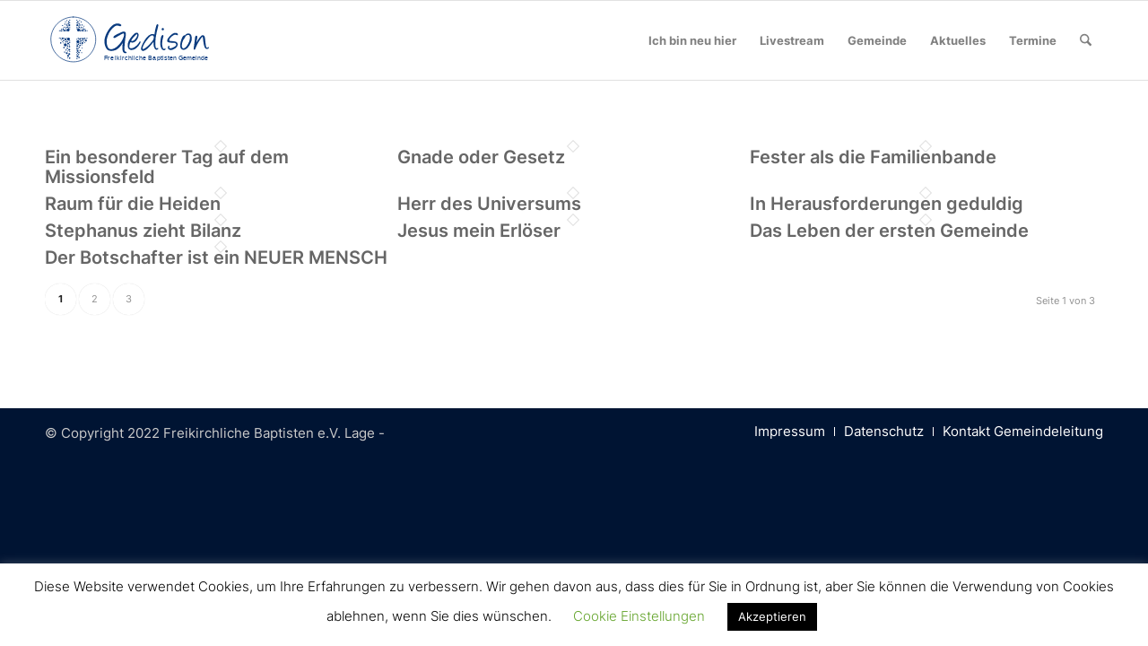

--- FILE ---
content_type: text/html; charset=UTF-8
request_url: https://gedison.de/Aufnahmen/preacher/alexander-guse/
body_size: 34592
content:
<!DOCTYPE html>
<html lang="de" class="html_stretched responsive av-preloader-disabled  html_header_top html_logo_left html_main_nav_header html_menu_right html_slim html_header_sticky html_header_shrinking html_mobile_menu_tablet html_header_searchicon html_content_align_center html_header_unstick_top_disabled html_header_stretch_disabled html_av-submenu-hidden html_av-submenu-display-click html_av-overlay-side html_av-overlay-side-minimal html_av-submenu-noclone html_entry_id_18038 av-cookies-no-cookie-consent av-no-preview av-default-lightbox html_text_menu_active av-mobile-menu-switch-portrait">
<head>
<meta charset="UTF-8" />
<!-- mobile setting -->
<meta name="viewport" content="width=device-width, initial-scale=1">
<!-- Scripts/CSS and wp_head hook -->
<meta name='robots' content='index, follow, max-image-preview:large, max-snippet:-1, max-video-preview:-1' />
<!-- This site is optimized with the Yoast SEO plugin v26.7 - https://yoast.com/wordpress/plugins/seo/ -->
<title>Alexander Guse-Archiv - Gedison</title>
<link rel="canonical" href="https://gedison.de/Aufnahmen/preacher/alexander-guse/" />
<link rel="next" href="https://gedison.de/Aufnahmen/preacher/alexander-guse/page/2/" />
<meta property="og:locale" content="de_DE" />
<meta property="og:type" content="article" />
<meta property="og:title" content="Alexander Guse-Archiv - Gedison" />
<meta property="og:url" content="https://gedison.de/Aufnahmen/preacher/alexander-guse/" />
<meta property="og:site_name" content="Gedison" />
<meta name="twitter:card" content="summary_large_image" />
<script type="application/ld+json" class="yoast-schema-graph">{"@context":"https://schema.org","@graph":[{"@type":"CollectionPage","@id":"https://gedison.de/Aufnahmen/preacher/alexander-guse/","url":"https://gedison.de/Aufnahmen/preacher/alexander-guse/","name":"Alexander Guse-Archiv - Gedison","isPartOf":{"@id":"https://gedison.de/#website"},"breadcrumb":{"@id":"https://gedison.de/Aufnahmen/preacher/alexander-guse/#breadcrumb"},"inLanguage":"de"},{"@type":"BreadcrumbList","@id":"https://gedison.de/Aufnahmen/preacher/alexander-guse/#breadcrumb","itemListElement":[{"@type":"ListItem","position":1,"name":"Startseite","item":"https://gedison.de/startseite/"},{"@type":"ListItem","position":2,"name":"Alexander Guse"}]},{"@type":"WebSite","@id":"https://gedison.de/#website","url":"https://gedison.de/","name":"Gedison","description":"FREIKIRCHLICHE BAPTISTEN GEMEINDE E.V. LAGE","publisher":{"@id":"https://gedison.de/#organization"},"potentialAction":[{"@type":"SearchAction","target":{"@type":"EntryPoint","urlTemplate":"https://gedison.de/?s={search_term_string}"},"query-input":{"@type":"PropertyValueSpecification","valueRequired":true,"valueName":"search_term_string"}}],"inLanguage":"de"},{"@type":"Organization","@id":"https://gedison.de/#organization","name":"Gedison","url":"https://gedison.de/","logo":{"@type":"ImageObject","inLanguage":"de","@id":"https://gedison.de/#/schema/logo/image/","url":"https://gedison.de/wp-content/uploads/2017/02/2019_03_29_Gedison_Logo_Vector_clean.png","contentUrl":"https://gedison.de/wp-content/uploads/2017/02/2019_03_29_Gedison_Logo_Vector_clean.png","width":400,"height":113,"caption":"Gedison"},"image":{"@id":"https://gedison.de/#/schema/logo/image/"}}]}</script>
<!-- / Yoast SEO plugin. -->
<link rel='dns-prefetch' href='//maps.googleapis.com' />
<link rel='dns-prefetch' href='//meet.jit.si' />
<link rel='dns-prefetch' href='//fonts.googleapis.com' />
<link rel="alternate" type="application/rss+xml" title="Gedison &raquo; Feed" href="https://gedison.de/feed/" />
<link rel="alternate" type="application/rss+xml" title="Gedison &raquo; Kommentar-Feed" href="https://gedison.de/comments/feed/" />
<link rel="alternate" type="text/calendar" title="Gedison &raquo; iCal Feed" href="https://gedison.de/events/?ical=1" />
<link rel="alternate" type="application/rss+xml" title="Gedison &raquo; Alexander Guse Preacher Feed" href="https://gedison.de/Aufnahmen/preacher/alexander-guse/feed/" />
<!-- google webfont font replacement -->
<style id="content-control-block-styles">
@media (max-width: 640px) {
.cc-hide-on-mobile {
display: none !important;
}
}
@media (min-width: 641px) and (max-width: 920px) {
.cc-hide-on-tablet {
display: none !important;
}
}
@media (min-width: 921px) and (max-width: 1440px) {
.cc-hide-on-desktop {
display: none !important;
}
}		</style>
<style id='wp-img-auto-sizes-contain-inline-css' type='text/css'>
img:is([sizes=auto i],[sizes^="auto," i]){contain-intrinsic-size:3000px 1500px}
/*# sourceURL=wp-img-auto-sizes-contain-inline-css */
</style>
<!-- <link rel='stylesheet' id='avia-grid-css' href='https://gedison.de/wp-content/themes/enfold/css/grid.css?ver=7.1' type='text/css' media='all' /> -->
<!-- <link rel='stylesheet' id='avia-base-css' href='https://gedison.de/wp-content/themes/enfold/css/base.css?ver=7.1' type='text/css' media='all' /> -->
<!-- <link rel='stylesheet' id='avia-layout-css' href='https://gedison.de/wp-content/themes/enfold/css/layout.css?ver=7.1' type='text/css' media='all' /> -->
<!-- <link rel='stylesheet' id='avia-module-blog-css' href='https://gedison.de/wp-content/themes/enfold/config-templatebuilder/avia-shortcodes/blog/blog.css?ver=7.1' type='text/css' media='all' /> -->
<!-- <link rel='stylesheet' id='avia-module-postslider-css' href='https://gedison.de/wp-content/themes/enfold/config-templatebuilder/avia-shortcodes/postslider/postslider.css?ver=7.1' type='text/css' media='all' /> -->
<!-- <link rel='stylesheet' id='avia-module-button-css' href='https://gedison.de/wp-content/themes/enfold/config-templatebuilder/avia-shortcodes/buttons/buttons.css?ver=7.1' type='text/css' media='all' /> -->
<!-- <link rel='stylesheet' id='avia-module-buttonrow-css' href='https://gedison.de/wp-content/themes/enfold/config-templatebuilder/avia-shortcodes/buttonrow/buttonrow.css?ver=7.1' type='text/css' media='all' /> -->
<!-- <link rel='stylesheet' id='avia-module-comments-css' href='https://gedison.de/wp-content/themes/enfold/config-templatebuilder/avia-shortcodes/comments/comments.css?ver=7.1' type='text/css' media='all' /> -->
<!-- <link rel='stylesheet' id='avia-module-slideshow-css' href='https://gedison.de/wp-content/themes/enfold/config-templatebuilder/avia-shortcodes/slideshow/slideshow.css?ver=7.1' type='text/css' media='all' /> -->
<!-- <link rel='stylesheet' id='avia-module-gallery-css' href='https://gedison.de/wp-content/themes/enfold/config-templatebuilder/avia-shortcodes/gallery/gallery.css?ver=7.1' type='text/css' media='all' /> -->
<!-- <link rel='stylesheet' id='avia-module-gridrow-css' href='https://gedison.de/wp-content/themes/enfold/config-templatebuilder/avia-shortcodes/grid_row/grid_row.css?ver=7.1' type='text/css' media='all' /> -->
<!-- <link rel='stylesheet' id='avia-module-heading-css' href='https://gedison.de/wp-content/themes/enfold/config-templatebuilder/avia-shortcodes/heading/heading.css?ver=7.1' type='text/css' media='all' /> -->
<!-- <link rel='stylesheet' id='avia-module-hr-css' href='https://gedison.de/wp-content/themes/enfold/config-templatebuilder/avia-shortcodes/hr/hr.css?ver=7.1' type='text/css' media='all' /> -->
<!-- <link rel='stylesheet' id='avia-module-icon-css' href='https://gedison.de/wp-content/themes/enfold/config-templatebuilder/avia-shortcodes/icon/icon.css?ver=7.1' type='text/css' media='all' /> -->
<!-- <link rel='stylesheet' id='avia-module-iconbox-css' href='https://gedison.de/wp-content/themes/enfold/config-templatebuilder/avia-shortcodes/iconbox/iconbox.css?ver=7.1' type='text/css' media='all' /> -->
<!-- <link rel='stylesheet' id='avia-module-iconlist-css' href='https://gedison.de/wp-content/themes/enfold/config-templatebuilder/avia-shortcodes/iconlist/iconlist.css?ver=7.1' type='text/css' media='all' /> -->
<!-- <link rel='stylesheet' id='avia-module-image-css' href='https://gedison.de/wp-content/themes/enfold/config-templatebuilder/avia-shortcodes/image/image.css?ver=7.1' type='text/css' media='all' /> -->
<!-- <link rel='stylesheet' id='avia-module-slideshow-fullsize-css' href='https://gedison.de/wp-content/themes/enfold/config-templatebuilder/avia-shortcodes/slideshow_fullsize/slideshow_fullsize.css?ver=7.1' type='text/css' media='all' /> -->
<!-- <link rel='stylesheet' id='avia-module-slideshow-fullscreen-css' href='https://gedison.de/wp-content/themes/enfold/config-templatebuilder/avia-shortcodes/slideshow_fullscreen/slideshow_fullscreen.css?ver=7.1' type='text/css' media='all' /> -->
<!-- <link rel='stylesheet' id='avia-module-social-css' href='https://gedison.de/wp-content/themes/enfold/config-templatebuilder/avia-shortcodes/social_share/social_share.css?ver=7.1' type='text/css' media='all' /> -->
<!-- <link rel='stylesheet' id='avia-module-tabs-css' href='https://gedison.de/wp-content/themes/enfold/config-templatebuilder/avia-shortcodes/tabs/tabs.css?ver=7.1' type='text/css' media='all' /> -->
<!-- <link rel='stylesheet' id='avia-module-toggles-css' href='https://gedison.de/wp-content/themes/enfold/config-templatebuilder/avia-shortcodes/toggles/toggles.css?ver=7.1' type='text/css' media='all' /> -->
<!-- <link rel='stylesheet' id='avia-module-video-css' href='https://gedison.de/wp-content/themes/enfold/config-templatebuilder/avia-shortcodes/video/video.css?ver=7.1' type='text/css' media='all' /> -->
<!-- <link rel='stylesheet' id='mec-select2-style-css' href='https://gedison.de/wp-content/plugins/modern-events-calendar-lite/assets/packages/select2/select2.min.css?ver=6.5.3' type='text/css' media='all' /> -->
<!-- <link rel='stylesheet' id='mec-font-icons-css' href='https://gedison.de/wp-content/plugins/modern-events-calendar-lite/assets/css/iconfonts.css?ver=6.9' type='text/css' media='all' /> -->
<!-- <link rel='stylesheet' id='mec-frontend-style-css' href='https://gedison.de/wp-content/plugins/modern-events-calendar-lite/assets/css/frontend.min.css?ver=6.5.3' type='text/css' media='all' /> -->
<!-- <link rel='stylesheet' id='mec-tooltip-style-css' href='https://gedison.de/wp-content/plugins/modern-events-calendar-lite/assets/packages/tooltip/tooltip.css?ver=6.9' type='text/css' media='all' /> -->
<!-- <link rel='stylesheet' id='mec-tooltip-shadow-style-css' href='https://gedison.de/wp-content/plugins/modern-events-calendar-lite/assets/packages/tooltip/tooltipster-sideTip-shadow.min.css?ver=6.9' type='text/css' media='all' /> -->
<!-- <link rel='stylesheet' id='featherlight-css' href='https://gedison.de/wp-content/plugins/modern-events-calendar-lite/assets/packages/featherlight/featherlight.css?ver=6.9' type='text/css' media='all' /> -->
<!-- <link rel='stylesheet' id='mec-lity-style-css' href='https://gedison.de/wp-content/plugins/modern-events-calendar-lite/assets/packages/lity/lity.min.css?ver=6.9' type='text/css' media='all' /> -->
<!-- <link rel='stylesheet' id='mec-general-calendar-style-css' href='https://gedison.de/wp-content/plugins/modern-events-calendar-lite/assets/css/mec-general-calendar.css?ver=6.9' type='text/css' media='all' /> -->
<!-- <link rel='stylesheet' id='wp-block-library-css' href='https://gedison.de/wp-includes/css/dist/block-library/style.min.css?ver=6.9' type='text/css' media='all' /> -->
<link rel="stylesheet" type="text/css" href="//gedison.de/wp-content/cache/wpfc-minified/lobb9las/40px8.css" media="all"/>
<style id='global-styles-inline-css' type='text/css'>
:root{--wp--preset--aspect-ratio--square: 1;--wp--preset--aspect-ratio--4-3: 4/3;--wp--preset--aspect-ratio--3-4: 3/4;--wp--preset--aspect-ratio--3-2: 3/2;--wp--preset--aspect-ratio--2-3: 2/3;--wp--preset--aspect-ratio--16-9: 16/9;--wp--preset--aspect-ratio--9-16: 9/16;--wp--preset--color--black: #000000;--wp--preset--color--cyan-bluish-gray: #abb8c3;--wp--preset--color--white: #ffffff;--wp--preset--color--pale-pink: #f78da7;--wp--preset--color--vivid-red: #cf2e2e;--wp--preset--color--luminous-vivid-orange: #ff6900;--wp--preset--color--luminous-vivid-amber: #fcb900;--wp--preset--color--light-green-cyan: #7bdcb5;--wp--preset--color--vivid-green-cyan: #00d084;--wp--preset--color--pale-cyan-blue: #8ed1fc;--wp--preset--color--vivid-cyan-blue: #0693e3;--wp--preset--color--vivid-purple: #9b51e0;--wp--preset--color--metallic-red: #b02b2c;--wp--preset--color--maximum-yellow-red: #edae44;--wp--preset--color--yellow-sun: #eeee22;--wp--preset--color--palm-leaf: #83a846;--wp--preset--color--aero: #7bb0e7;--wp--preset--color--old-lavender: #745f7e;--wp--preset--color--steel-teal: #5f8789;--wp--preset--color--raspberry-pink: #d65799;--wp--preset--color--medium-turquoise: #4ecac2;--wp--preset--gradient--vivid-cyan-blue-to-vivid-purple: linear-gradient(135deg,rgb(6,147,227) 0%,rgb(155,81,224) 100%);--wp--preset--gradient--light-green-cyan-to-vivid-green-cyan: linear-gradient(135deg,rgb(122,220,180) 0%,rgb(0,208,130) 100%);--wp--preset--gradient--luminous-vivid-amber-to-luminous-vivid-orange: linear-gradient(135deg,rgb(252,185,0) 0%,rgb(255,105,0) 100%);--wp--preset--gradient--luminous-vivid-orange-to-vivid-red: linear-gradient(135deg,rgb(255,105,0) 0%,rgb(207,46,46) 100%);--wp--preset--gradient--very-light-gray-to-cyan-bluish-gray: linear-gradient(135deg,rgb(238,238,238) 0%,rgb(169,184,195) 100%);--wp--preset--gradient--cool-to-warm-spectrum: linear-gradient(135deg,rgb(74,234,220) 0%,rgb(151,120,209) 20%,rgb(207,42,186) 40%,rgb(238,44,130) 60%,rgb(251,105,98) 80%,rgb(254,248,76) 100%);--wp--preset--gradient--blush-light-purple: linear-gradient(135deg,rgb(255,206,236) 0%,rgb(152,150,240) 100%);--wp--preset--gradient--blush-bordeaux: linear-gradient(135deg,rgb(254,205,165) 0%,rgb(254,45,45) 50%,rgb(107,0,62) 100%);--wp--preset--gradient--luminous-dusk: linear-gradient(135deg,rgb(255,203,112) 0%,rgb(199,81,192) 50%,rgb(65,88,208) 100%);--wp--preset--gradient--pale-ocean: linear-gradient(135deg,rgb(255,245,203) 0%,rgb(182,227,212) 50%,rgb(51,167,181) 100%);--wp--preset--gradient--electric-grass: linear-gradient(135deg,rgb(202,248,128) 0%,rgb(113,206,126) 100%);--wp--preset--gradient--midnight: linear-gradient(135deg,rgb(2,3,129) 0%,rgb(40,116,252) 100%);--wp--preset--font-size--small: 1rem;--wp--preset--font-size--medium: 1.125rem;--wp--preset--font-size--large: 1.75rem;--wp--preset--font-size--x-large: clamp(1.75rem, 3vw, 2.25rem);--wp--preset--font-family--source-sans-pro: source-sans-pro;--wp--preset--spacing--20: 0.44rem;--wp--preset--spacing--30: 0.67rem;--wp--preset--spacing--40: 1rem;--wp--preset--spacing--50: 1.5rem;--wp--preset--spacing--60: 2.25rem;--wp--preset--spacing--70: 3.38rem;--wp--preset--spacing--80: 5.06rem;--wp--preset--shadow--natural: 6px 6px 9px rgba(0, 0, 0, 0.2);--wp--preset--shadow--deep: 12px 12px 50px rgba(0, 0, 0, 0.4);--wp--preset--shadow--sharp: 6px 6px 0px rgba(0, 0, 0, 0.2);--wp--preset--shadow--outlined: 6px 6px 0px -3px rgb(255, 255, 255), 6px 6px rgb(0, 0, 0);--wp--preset--shadow--crisp: 6px 6px 0px rgb(0, 0, 0);}:root { --wp--style--global--content-size: 800px;--wp--style--global--wide-size: 1130px; }:where(body) { margin: 0; }.wp-site-blocks > .alignleft { float: left; margin-right: 2em; }.wp-site-blocks > .alignright { float: right; margin-left: 2em; }.wp-site-blocks > .aligncenter { justify-content: center; margin-left: auto; margin-right: auto; }:where(.is-layout-flex){gap: 0.5em;}:where(.is-layout-grid){gap: 0.5em;}.is-layout-flow > .alignleft{float: left;margin-inline-start: 0;margin-inline-end: 2em;}.is-layout-flow > .alignright{float: right;margin-inline-start: 2em;margin-inline-end: 0;}.is-layout-flow > .aligncenter{margin-left: auto !important;margin-right: auto !important;}.is-layout-constrained > .alignleft{float: left;margin-inline-start: 0;margin-inline-end: 2em;}.is-layout-constrained > .alignright{float: right;margin-inline-start: 2em;margin-inline-end: 0;}.is-layout-constrained > .aligncenter{margin-left: auto !important;margin-right: auto !important;}.is-layout-constrained > :where(:not(.alignleft):not(.alignright):not(.alignfull)){max-width: var(--wp--style--global--content-size);margin-left: auto !important;margin-right: auto !important;}.is-layout-constrained > .alignwide{max-width: var(--wp--style--global--wide-size);}body .is-layout-flex{display: flex;}.is-layout-flex{flex-wrap: wrap;align-items: center;}.is-layout-flex > :is(*, div){margin: 0;}body .is-layout-grid{display: grid;}.is-layout-grid > :is(*, div){margin: 0;}body{padding-top: 0px;padding-right: 0px;padding-bottom: 0px;padding-left: 0px;}a:where(:not(.wp-element-button)){text-decoration: underline;}:root :where(.wp-element-button, .wp-block-button__link){background-color: #32373c;border-width: 0;color: #fff;font-family: inherit;font-size: inherit;font-style: inherit;font-weight: inherit;letter-spacing: inherit;line-height: inherit;padding-top: calc(0.667em + 2px);padding-right: calc(1.333em + 2px);padding-bottom: calc(0.667em + 2px);padding-left: calc(1.333em + 2px);text-decoration: none;text-transform: inherit;}.has-black-color{color: var(--wp--preset--color--black) !important;}.has-cyan-bluish-gray-color{color: var(--wp--preset--color--cyan-bluish-gray) !important;}.has-white-color{color: var(--wp--preset--color--white) !important;}.has-pale-pink-color{color: var(--wp--preset--color--pale-pink) !important;}.has-vivid-red-color{color: var(--wp--preset--color--vivid-red) !important;}.has-luminous-vivid-orange-color{color: var(--wp--preset--color--luminous-vivid-orange) !important;}.has-luminous-vivid-amber-color{color: var(--wp--preset--color--luminous-vivid-amber) !important;}.has-light-green-cyan-color{color: var(--wp--preset--color--light-green-cyan) !important;}.has-vivid-green-cyan-color{color: var(--wp--preset--color--vivid-green-cyan) !important;}.has-pale-cyan-blue-color{color: var(--wp--preset--color--pale-cyan-blue) !important;}.has-vivid-cyan-blue-color{color: var(--wp--preset--color--vivid-cyan-blue) !important;}.has-vivid-purple-color{color: var(--wp--preset--color--vivid-purple) !important;}.has-metallic-red-color{color: var(--wp--preset--color--metallic-red) !important;}.has-maximum-yellow-red-color{color: var(--wp--preset--color--maximum-yellow-red) !important;}.has-yellow-sun-color{color: var(--wp--preset--color--yellow-sun) !important;}.has-palm-leaf-color{color: var(--wp--preset--color--palm-leaf) !important;}.has-aero-color{color: var(--wp--preset--color--aero) !important;}.has-old-lavender-color{color: var(--wp--preset--color--old-lavender) !important;}.has-steel-teal-color{color: var(--wp--preset--color--steel-teal) !important;}.has-raspberry-pink-color{color: var(--wp--preset--color--raspberry-pink) !important;}.has-medium-turquoise-color{color: var(--wp--preset--color--medium-turquoise) !important;}.has-black-background-color{background-color: var(--wp--preset--color--black) !important;}.has-cyan-bluish-gray-background-color{background-color: var(--wp--preset--color--cyan-bluish-gray) !important;}.has-white-background-color{background-color: var(--wp--preset--color--white) !important;}.has-pale-pink-background-color{background-color: var(--wp--preset--color--pale-pink) !important;}.has-vivid-red-background-color{background-color: var(--wp--preset--color--vivid-red) !important;}.has-luminous-vivid-orange-background-color{background-color: var(--wp--preset--color--luminous-vivid-orange) !important;}.has-luminous-vivid-amber-background-color{background-color: var(--wp--preset--color--luminous-vivid-amber) !important;}.has-light-green-cyan-background-color{background-color: var(--wp--preset--color--light-green-cyan) !important;}.has-vivid-green-cyan-background-color{background-color: var(--wp--preset--color--vivid-green-cyan) !important;}.has-pale-cyan-blue-background-color{background-color: var(--wp--preset--color--pale-cyan-blue) !important;}.has-vivid-cyan-blue-background-color{background-color: var(--wp--preset--color--vivid-cyan-blue) !important;}.has-vivid-purple-background-color{background-color: var(--wp--preset--color--vivid-purple) !important;}.has-metallic-red-background-color{background-color: var(--wp--preset--color--metallic-red) !important;}.has-maximum-yellow-red-background-color{background-color: var(--wp--preset--color--maximum-yellow-red) !important;}.has-yellow-sun-background-color{background-color: var(--wp--preset--color--yellow-sun) !important;}.has-palm-leaf-background-color{background-color: var(--wp--preset--color--palm-leaf) !important;}.has-aero-background-color{background-color: var(--wp--preset--color--aero) !important;}.has-old-lavender-background-color{background-color: var(--wp--preset--color--old-lavender) !important;}.has-steel-teal-background-color{background-color: var(--wp--preset--color--steel-teal) !important;}.has-raspberry-pink-background-color{background-color: var(--wp--preset--color--raspberry-pink) !important;}.has-medium-turquoise-background-color{background-color: var(--wp--preset--color--medium-turquoise) !important;}.has-black-border-color{border-color: var(--wp--preset--color--black) !important;}.has-cyan-bluish-gray-border-color{border-color: var(--wp--preset--color--cyan-bluish-gray) !important;}.has-white-border-color{border-color: var(--wp--preset--color--white) !important;}.has-pale-pink-border-color{border-color: var(--wp--preset--color--pale-pink) !important;}.has-vivid-red-border-color{border-color: var(--wp--preset--color--vivid-red) !important;}.has-luminous-vivid-orange-border-color{border-color: var(--wp--preset--color--luminous-vivid-orange) !important;}.has-luminous-vivid-amber-border-color{border-color: var(--wp--preset--color--luminous-vivid-amber) !important;}.has-light-green-cyan-border-color{border-color: var(--wp--preset--color--light-green-cyan) !important;}.has-vivid-green-cyan-border-color{border-color: var(--wp--preset--color--vivid-green-cyan) !important;}.has-pale-cyan-blue-border-color{border-color: var(--wp--preset--color--pale-cyan-blue) !important;}.has-vivid-cyan-blue-border-color{border-color: var(--wp--preset--color--vivid-cyan-blue) !important;}.has-vivid-purple-border-color{border-color: var(--wp--preset--color--vivid-purple) !important;}.has-metallic-red-border-color{border-color: var(--wp--preset--color--metallic-red) !important;}.has-maximum-yellow-red-border-color{border-color: var(--wp--preset--color--maximum-yellow-red) !important;}.has-yellow-sun-border-color{border-color: var(--wp--preset--color--yellow-sun) !important;}.has-palm-leaf-border-color{border-color: var(--wp--preset--color--palm-leaf) !important;}.has-aero-border-color{border-color: var(--wp--preset--color--aero) !important;}.has-old-lavender-border-color{border-color: var(--wp--preset--color--old-lavender) !important;}.has-steel-teal-border-color{border-color: var(--wp--preset--color--steel-teal) !important;}.has-raspberry-pink-border-color{border-color: var(--wp--preset--color--raspberry-pink) !important;}.has-medium-turquoise-border-color{border-color: var(--wp--preset--color--medium-turquoise) !important;}.has-vivid-cyan-blue-to-vivid-purple-gradient-background{background: var(--wp--preset--gradient--vivid-cyan-blue-to-vivid-purple) !important;}.has-light-green-cyan-to-vivid-green-cyan-gradient-background{background: var(--wp--preset--gradient--light-green-cyan-to-vivid-green-cyan) !important;}.has-luminous-vivid-amber-to-luminous-vivid-orange-gradient-background{background: var(--wp--preset--gradient--luminous-vivid-amber-to-luminous-vivid-orange) !important;}.has-luminous-vivid-orange-to-vivid-red-gradient-background{background: var(--wp--preset--gradient--luminous-vivid-orange-to-vivid-red) !important;}.has-very-light-gray-to-cyan-bluish-gray-gradient-background{background: var(--wp--preset--gradient--very-light-gray-to-cyan-bluish-gray) !important;}.has-cool-to-warm-spectrum-gradient-background{background: var(--wp--preset--gradient--cool-to-warm-spectrum) !important;}.has-blush-light-purple-gradient-background{background: var(--wp--preset--gradient--blush-light-purple) !important;}.has-blush-bordeaux-gradient-background{background: var(--wp--preset--gradient--blush-bordeaux) !important;}.has-luminous-dusk-gradient-background{background: var(--wp--preset--gradient--luminous-dusk) !important;}.has-pale-ocean-gradient-background{background: var(--wp--preset--gradient--pale-ocean) !important;}.has-electric-grass-gradient-background{background: var(--wp--preset--gradient--electric-grass) !important;}.has-midnight-gradient-background{background: var(--wp--preset--gradient--midnight) !important;}.has-small-font-size{font-size: var(--wp--preset--font-size--small) !important;}.has-medium-font-size{font-size: var(--wp--preset--font-size--medium) !important;}.has-large-font-size{font-size: var(--wp--preset--font-size--large) !important;}.has-x-large-font-size{font-size: var(--wp--preset--font-size--x-large) !important;}.has-source-sans-pro-font-family{font-family: var(--wp--preset--font-family--source-sans-pro) !important;}
/*# sourceURL=global-styles-inline-css */
</style>
<!-- <link rel='stylesheet' id='content-control-block-styles-css' href='https://gedison.de/wp-content/plugins/content-control/dist/style-block-editor.css?ver=2.6.5' type='text/css' media='all' /> -->
<!-- <link rel='stylesheet' id='contact-form-7-css' href='https://gedison.de/wp-content/plugins/contact-form-7/includes/css/styles.css?ver=6.1.4' type='text/css' media='all' /> -->
<style>.controlled-content:before{background:no-repeat 50% transparent;background-image:url("data:image/svg+xml;utf8,<svg width=\"24\" height=\"24\" viewBox=\"0 0 24 24\" fill=\"none\" xmlns=\"http://www.w3.org/2000/svg\"><path d=\"M21.8611 8.50354L19.7251 10.6395C20.1421 11.16 20.4841 11.6355 20.7286 12C19.5886 13.695 16.4536 17.73 12.3871 17.9775L9.66455 20.7C10.4086 20.886 11.1856 21 12.0001 21C19.0606 21 23.6161 13.074 23.8066 12.738C24.0631 12.282 24.0646 11.724 23.8081 11.268C23.7376 11.1405 23.0581 9.94654 21.8611 8.50354Z\" fill=\"red\"/><path d=\"M0.439696 23.5606C0.732196 23.8531 1.1162 24.0001 1.5002 24.0001C1.8842 24.0001 2.2682 23.8531 2.5607 23.5606L23.5607 2.56063C24.1472 1.97413 24.1472 1.02613 23.5607 0.439631C22.9742 -0.146869 22.0262 -0.146869 21.4397 0.439631L17.3222 4.55713C15.7727 3.64663 13.9967 3.00013 12.0002 3.00013C4.8677 3.00013 0.376696 10.9336 0.189196 11.2711C-0.0643035 11.7256 -0.0628035 12.2791 0.192196 12.7336C0.297196 12.9211 1.7582 15.4366 4.2317 17.6476L0.438196 21.4411C-0.146804 22.0261 -0.146804 22.9741 0.439696 23.5606ZM3.2717 11.9986C4.4372 10.2526 7.7192 6.00013 12.0002 6.00013C13.1132 6.00013 14.1557 6.30163 15.1172 6.76213L12.7682 9.11113C12.5222 9.04363 12.2672 9.00013 12.0002 9.00013C10.3427 9.00013 9.0002 10.3426 9.0002 12.0001C9.0002 12.2671 9.0437 12.5221 9.1112 12.7681L6.3602 15.5191C4.9277 14.2651 3.8387 12.8431 3.2717 11.9986Z\" fill=\"red\"/></svg>");background-size:contain;border-radius:100px;content:" ";display:block;height:20px;position:absolute;right:-16px;top:-16px;width:16px}@media(max-width:480px){.cc-hide-on-mobile{display:none!important}}@media(min-width:481px)and (max-width:991px){.cc-hide-on-tablet{display:none!important}}@media(min-width:992px){.cc-hide-on-desktop{display:none!important}}.wpcf7 .screen-reader-response {
position: absolute;
overflow: hidden;
clip: rect(1px, 1px, 1px, 1px);
clip-path: inset(50%);
height: 1px;
width: 1px;
margin: -1px;
padding: 0;
border: 0;
word-wrap: normal !important;
}
.wpcf7 .hidden-fields-container {
display: none;
}
.wpcf7 form .wpcf7-response-output {
margin: 2em 0.5em 1em;
padding: 0.2em 1em;
border: 2px solid #00a0d2; }
.wpcf7 form.init .wpcf7-response-output,
.wpcf7 form.resetting .wpcf7-response-output,
.wpcf7 form.submitting .wpcf7-response-output {
display: none;
}
.wpcf7 form.sent .wpcf7-response-output {
border-color: #46b450; }
.wpcf7 form.failed .wpcf7-response-output,
.wpcf7 form.aborted .wpcf7-response-output {
border-color: #dc3232; }
.wpcf7 form.spam .wpcf7-response-output {
border-color: #f56e28; }
.wpcf7 form.invalid .wpcf7-response-output,
.wpcf7 form.unaccepted .wpcf7-response-output,
.wpcf7 form.payment-required .wpcf7-response-output {
border-color: #ffb900; }
.wpcf7-form-control-wrap {
position: relative;
}
.wpcf7-not-valid-tip {
color: #dc3232; font-size: 1em;
font-weight: normal;
display: block;
}
.use-floating-validation-tip .wpcf7-not-valid-tip {
position: relative;
top: -2ex;
left: 1em;
z-index: 100;
border: 1px solid #dc3232;
background: #fff;
padding: .2em .8em;
width: 24em;
}
.wpcf7-list-item {
display: inline-block;
margin: 0 0 0 1em;
}
.wpcf7-list-item-label::before,
.wpcf7-list-item-label::after {
content: " ";
}
.wpcf7-spinner {
visibility: hidden;
display: inline-block;
background-color: #23282d; opacity: 0.75;
width: 24px;
height: 24px;
border: none;
border-radius: 100%;
padding: 0;
margin: 0 24px;
position: relative;
}
form.submitting .wpcf7-spinner {
visibility: visible;
}
.wpcf7-spinner::before {
content: '';
position: absolute;
background-color: #fbfbfc; top: 4px;
left: 4px;
width: 6px;
height: 6px;
border: none;
border-radius: 100%;
transform-origin: 8px 8px;
animation-name: spin;
animation-duration: 1000ms;
animation-timing-function: linear;
animation-iteration-count: infinite;
}
@media (prefers-reduced-motion: reduce) {
.wpcf7-spinner::before {
animation-name: blink;
animation-duration: 2000ms;
}
}
@keyframes spin {
from {
transform: rotate(0deg);
}
to {
transform: rotate(360deg);
}
}
@keyframes blink {
from {
opacity: 0;
}
50% {
opacity: 1;
}
to {
opacity: 0;
}
}
.wpcf7 [inert] {
opacity: 0.5;
}
.wpcf7 input[type="file"] {
cursor: pointer;
}
.wpcf7 input[type="file"]:disabled {
cursor: default;
}
.wpcf7 .wpcf7-submit:disabled {
cursor: not-allowed;
}
.wpcf7 input[type="url"],
.wpcf7 input[type="email"],
.wpcf7 input[type="tel"] {
direction: ltr;
}
.wpcf7-reflection > output {
display: list-item;
list-style: none;
}
.wpcf7-reflection > output[hidden] {
display: none;
}</style>
<style id='contact-form-7-inline-css' type='text/css'>
.wpcf7 .wpcf7-recaptcha iframe {margin-bottom: 0;}.wpcf7 .wpcf7-recaptcha[data-align="center"] > div {margin: 0 auto;}.wpcf7 .wpcf7-recaptcha[data-align="right"] > div {margin: 0 0 0 auto;}
/*# sourceURL=contact-form-7-inline-css */
</style>
<!-- <link rel='stylesheet' id='cookie-law-info-css' href='https://gedison.de/wp-content/plugins/cookie-law-info/legacy/public/css/cookie-law-info-public.css?ver=3.3.9.1' type='text/css' media='all' /> -->
<!-- <link rel='stylesheet' id='cookie-law-info-gdpr-css' href='https://gedison.de/wp-content/plugins/cookie-law-info/legacy/public/css/cookie-law-info-gdpr.css?ver=3.3.9.1' type='text/css' media='all' /> -->
<!-- <link rel='stylesheet' id='wpfc-sm-plyr-css-css' href='https://gedison.de/wp-content/plugins/sermon-manager-for-wordpress/assets/vendor/css/plyr.min.css?ver=3.4.7' type='text/css' media='all' /> -->
<!-- <link rel='stylesheet' id='super-simple-slider-font-awesome-css' href='https://gedison.de/wp-content/plugins/super-simple-slider/library/fonts/sss-font-awesome/css/sss-font-awesome.css?ver=4.7.0' type='text/css' media='all' /> -->
<!-- <link rel='stylesheet' id='super-simple-slider-frontend-css' href='https://gedison.de/wp-content/plugins/super-simple-slider/library/css/frontend.css?ver=1.0.14' type='text/css' media='all' /> -->
<!-- <link rel='stylesheet' id='uaf_client_css-css' href='https://gedison.de/wp-content/uploads/useanyfont/uaf.css?ver=1764344674' type='text/css' media='all' /> -->
<!-- <link rel='stylesheet' id='avia-scs-css' href='https://gedison.de/wp-content/themes/enfold/css/shortcodes.css?ver=7.1' type='text/css' media='all' /> -->
<!-- <link rel='stylesheet' id='avia-fold-unfold-css' href='https://gedison.de/wp-content/themes/enfold/css/avia-snippet-fold-unfold.css?ver=7.1' type='text/css' media='all' /> -->
<link rel="stylesheet" type="text/css" href="//gedison.de/wp-content/cache/wpfc-minified/88ynz3f5/648u0.css" media="all"/>
<!-- <link rel='stylesheet' id='avia-popup-css-css' href='https://gedison.de/wp-content/themes/enfold/js/aviapopup/magnific-popup.min.css?ver=7.1' type='text/css' media='screen' /> -->
<!-- <link rel='stylesheet' id='avia-lightbox-css' href='https://gedison.de/wp-content/themes/enfold/css/avia-snippet-lightbox.css?ver=7.1' type='text/css' media='screen' /> -->
<!-- <link rel='stylesheet' id='avia-widget-css-css' href='https://gedison.de/wp-content/themes/enfold/css/avia-snippet-widget.css?ver=7.1' type='text/css' media='screen' /> -->
<link rel="stylesheet" type="text/css" href="//gedison.de/wp-content/cache/wpfc-minified/q7gr8b1a/647w2.css" media="screen"/>
<!-- <link rel='stylesheet' id='avia-dynamic-css' href='https://gedison.de/wp-content/uploads/dynamic_avia/enfold.css?ver=696273b5d4f84' type='text/css' media='all' /> -->
<!-- <link rel='stylesheet' id='avia-custom-css' href='https://gedison.de/wp-content/themes/enfold/css/custom.css?ver=7.1' type='text/css' media='all' /> -->
<link rel="stylesheet" type="text/css" href="//gedison.de/wp-content/cache/wpfc-minified/jz704zf8/647w2.css" media="all"/>
<link rel='stylesheet' id='evcal_google_fonts-css' href='https://fonts.googleapis.com/css?family=Noto+Sans%3A400%2C400italic%2C700%7CPoppins%3A700%2C800%2C900&#038;subset=latin%2Clatin-ext&#038;ver=2.4.9' type='text/css' media='all' />
<!-- <link rel='stylesheet' id='evcal_cal_default-css' href='//gedison.de/wp-content/plugins/eventon-lite/assets/css/eventon_styles.css?ver=2.4.9' type='text/css' media='all' /> -->
<!-- <link rel='stylesheet' id='evo_font_icons-css' href='//gedison.de/wp-content/plugins/eventon-lite/assets/fonts/all.css?ver=2.4.9' type='text/css' media='all' /> -->
<!-- <link rel='stylesheet' id='eventon_dynamic_styles-css' href='//gedison.de/wp-content/plugins/eventon-lite/assets/css/eventon_dynamic_styles.css?ver=2.4.9' type='text/css' media='all' /> -->
<!-- <link rel='stylesheet' id='avia-events-cal-css' href='https://gedison.de/wp-content/themes/enfold/config-events-calendar/event-mod.css?ver=7.1' type='text/css' media='all' /> -->
<link rel="stylesheet" type="text/css" href="//gedison.de/wp-content/cache/wpfc-minified/qkqtf6ro/647w2.css" media="all"/>
<link rel="https://api.w.org/" href="https://gedison.de/wp-json/" /><link rel="alternate" title="JSON" type="application/json" href="https://gedison.de/wp-json/wp/v2/wpfc_preacher/114" /><link rel="EditURI" type="application/rsd+xml" title="RSD" href="https://gedison.de/xmlrpc.php?rsd" />
<meta name="tec-api-version" content="v1"><meta name="tec-api-origin" content="https://gedison.de"><link rel="alternate" href="https://gedison.de/wp-json/tribe/events/v1/" />
<link rel="icon" href="https://gedison.de/wp-content/uploads/2021/12/gedison-logo-cross-512-300x300.png" type="image/png">
<link rel="profile" href="https://gmpg.org/xfn/11" />
<link rel="alternate" type="application/rss+xml" title="Gedison RSS2 Feed" href="https://gedison.de/feed/" />
<link rel="pingback" href="https://gedison.de/xmlrpc.php" />
<style type="text/css">.recentcomments a{display:inline !important;padding:0 !important;margin:0 !important;}</style><style class='wp-fonts-local' type='text/css'>
@font-face{font-family:source-sans-pro;font-style:normal;font-weight:400;font-display:fallback;src:url('https://gedison.de/wp-content/uploads/useanyfont/9775Source-Sans-Pro.woff2') format('woff2');}
</style>
<style type="text/css" id="wp-custom-css">
@media only screen (min-width: 300px) and (max-width: 700px),
@media screen and (min-width: 300px) and (max-width: 700px){
h1, .h1{
font-size: 26px;
line-height: 1.5;
}
}		</style>
<style type="text/css">
@font-face {font-family: 'entypo-fontello-enfold'; font-weight: normal; font-style: normal; font-display: auto;
src: url('https://gedison.de/wp-content/themes/enfold/config-templatebuilder/avia-template-builder/assets/fonts/entypo-fontello-enfold/entypo-fontello-enfold.woff2') format('woff2'),
url('https://gedison.de/wp-content/themes/enfold/config-templatebuilder/avia-template-builder/assets/fonts/entypo-fontello-enfold/entypo-fontello-enfold.woff') format('woff'),
url('https://gedison.de/wp-content/themes/enfold/config-templatebuilder/avia-template-builder/assets/fonts/entypo-fontello-enfold/entypo-fontello-enfold.ttf') format('truetype'),
url('https://gedison.de/wp-content/themes/enfold/config-templatebuilder/avia-template-builder/assets/fonts/entypo-fontello-enfold/entypo-fontello-enfold.svg#entypo-fontello-enfold') format('svg'),
url('https://gedison.de/wp-content/themes/enfold/config-templatebuilder/avia-template-builder/assets/fonts/entypo-fontello-enfold/entypo-fontello-enfold.eot'),
url('https://gedison.de/wp-content/themes/enfold/config-templatebuilder/avia-template-builder/assets/fonts/entypo-fontello-enfold/entypo-fontello-enfold.eot?#iefix') format('embedded-opentype');
}
#top .avia-font-entypo-fontello-enfold, body .avia-font-entypo-fontello-enfold, html body [data-av_iconfont='entypo-fontello-enfold']:before{ font-family: 'entypo-fontello-enfold'; }
@font-face {font-family: 'entypo-fontello'; font-weight: normal; font-style: normal; font-display: auto;
src: url('https://gedison.de/wp-content/themes/enfold/config-templatebuilder/avia-template-builder/assets/fonts/entypo-fontello/entypo-fontello.woff2') format('woff2'),
url('https://gedison.de/wp-content/themes/enfold/config-templatebuilder/avia-template-builder/assets/fonts/entypo-fontello/entypo-fontello.woff') format('woff'),
url('https://gedison.de/wp-content/themes/enfold/config-templatebuilder/avia-template-builder/assets/fonts/entypo-fontello/entypo-fontello.ttf') format('truetype'),
url('https://gedison.de/wp-content/themes/enfold/config-templatebuilder/avia-template-builder/assets/fonts/entypo-fontello/entypo-fontello.svg#entypo-fontello') format('svg'),
url('https://gedison.de/wp-content/themes/enfold/config-templatebuilder/avia-template-builder/assets/fonts/entypo-fontello/entypo-fontello.eot'),
url('https://gedison.de/wp-content/themes/enfold/config-templatebuilder/avia-template-builder/assets/fonts/entypo-fontello/entypo-fontello.eot?#iefix') format('embedded-opentype');
}
#top .avia-font-entypo-fontello, body .avia-font-entypo-fontello, html body [data-av_iconfont='entypo-fontello']:before{ font-family: 'entypo-fontello'; }
</style><style type="text/css">.mec-hourly-schedule-speaker-name, .mec-events-meta-group-countdown .countdown-w span, .mec-single-event .mec-event-meta dt, .mec-hourly-schedule-speaker-job-title, .post-type-archive-mec-events h1, .mec-ticket-available-spots .mec-event-ticket-name, .tax-mec_category h1, .mec-wrap h1, .mec-wrap h2, .mec-wrap h3, .mec-wrap h4, .mec-wrap h5, .mec-wrap h6,.entry-content .mec-wrap h1, .entry-content .mec-wrap h2, .entry-content .mec-wrap h3,.entry-content  .mec-wrap h4, .entry-content .mec-wrap h5, .entry-content .mec-wrap h6{ font-family: 'Montserrat', Helvetica, Arial, sans-serif;}.mec-single-event .mec-event-meta .mec-events-event-cost, .mec-event-data-fields .mec-event-data-field-item .mec-event-data-field-value, .mec-event-data-fields .mec-event-data-field-item .mec-event-data-field-name, .mec-wrap .info-msg div, .mec-wrap .mec-error div, .mec-wrap .mec-success div, .mec-wrap .warning-msg div, .mec-breadcrumbs .mec-current, .mec-events-meta-group-tags, .mec-single-event .mec-events-meta-group-booking .mec-event-ticket-available, .mec-single-modern .mec-single-event-bar>div dd, .mec-single-event .mec-event-meta dd, .mec-single-event .mec-event-meta dd a, .mec-next-occ-booking span, .mec-hourly-schedule-speaker-description, .mec-single-event .mec-speakers-details ul li .mec-speaker-job-title, .mec-single-event .mec-speakers-details ul li .mec-speaker-name, .mec-event-data-field-items, .mec-load-more-button, .mec-events-meta-group-tags a, .mec-events-button, .mec-wrap abbr, .mec-event-schedule-content dl dt, .mec-breadcrumbs a, .mec-breadcrumbs span .mec-event-content p, .mec-wrap p { font-family: 'Montserrat',sans-serif; font-weight:300;}.mec-event-grid-minimal .mec-modal-booking-button:hover, .mec-events-timeline-wrap .mec-organizer-item a, .mec-events-timeline-wrap .mec-organizer-item:after, .mec-events-timeline-wrap .mec-shortcode-organizers i, .mec-timeline-event .mec-modal-booking-button, .mec-wrap .mec-map-lightbox-wp.mec-event-list-classic .mec-event-date, .mec-timetable-t2-col .mec-modal-booking-button:hover, .mec-event-container-classic .mec-modal-booking-button:hover, .mec-calendar-events-side .mec-modal-booking-button:hover, .mec-event-grid-yearly  .mec-modal-booking-button, .mec-events-agenda .mec-modal-booking-button, .mec-event-grid-simple .mec-modal-booking-button, .mec-event-list-minimal  .mec-modal-booking-button:hover, .mec-timeline-month-divider,  .mec-wrap.colorskin-custom .mec-totalcal-box .mec-totalcal-view span:hover,.mec-wrap.colorskin-custom .mec-calendar.mec-event-calendar-classic .mec-selected-day,.mec-wrap.colorskin-custom .mec-color, .mec-wrap.colorskin-custom .mec-event-sharing-wrap .mec-event-sharing > li:hover a, .mec-wrap.colorskin-custom .mec-color-hover:hover, .mec-wrap.colorskin-custom .mec-color-before *:before ,.mec-wrap.colorskin-custom .mec-widget .mec-event-grid-classic.owl-carousel .owl-nav i,.mec-wrap.colorskin-custom .mec-event-list-classic a.magicmore:hover,.mec-wrap.colorskin-custom .mec-event-grid-simple:hover .mec-event-title,.mec-wrap.colorskin-custom .mec-single-event .mec-event-meta dd.mec-events-event-categories:before,.mec-wrap.colorskin-custom .mec-single-event-date:before,.mec-wrap.colorskin-custom .mec-single-event-time:before,.mec-wrap.colorskin-custom .mec-events-meta-group.mec-events-meta-group-venue:before,.mec-wrap.colorskin-custom .mec-calendar .mec-calendar-side .mec-previous-month i,.mec-wrap.colorskin-custom .mec-calendar .mec-calendar-side .mec-next-month:hover,.mec-wrap.colorskin-custom .mec-calendar .mec-calendar-side .mec-previous-month:hover,.mec-wrap.colorskin-custom .mec-calendar .mec-calendar-side .mec-next-month:hover,.mec-wrap.colorskin-custom .mec-calendar.mec-event-calendar-classic dt.mec-selected-day:hover,.mec-wrap.colorskin-custom .mec-infowindow-wp h5 a:hover, .colorskin-custom .mec-events-meta-group-countdown .mec-end-counts h3,.mec-calendar .mec-calendar-side .mec-next-month i,.mec-wrap .mec-totalcal-box i,.mec-calendar .mec-event-article .mec-event-title a:hover,.mec-attendees-list-details .mec-attendee-profile-link a:hover,.mec-wrap.colorskin-custom .mec-next-event-details li i, .mec-next-event-details i:before, .mec-marker-infowindow-wp .mec-marker-infowindow-count, .mec-next-event-details a,.mec-wrap.colorskin-custom .mec-events-masonry-cats a.mec-masonry-cat-selected,.lity .mec-color,.lity .mec-color-before :before,.lity .mec-color-hover:hover,.lity .mec-wrap .mec-color,.lity .mec-wrap .mec-color-before :before,.lity .mec-wrap .mec-color-hover:hover,.leaflet-popup-content .mec-color,.leaflet-popup-content .mec-color-before :before,.leaflet-popup-content .mec-color-hover:hover,.leaflet-popup-content .mec-wrap .mec-color,.leaflet-popup-content .mec-wrap .mec-color-before :before,.leaflet-popup-content .mec-wrap .mec-color-hover:hover, .mec-calendar.mec-calendar-daily .mec-calendar-d-table .mec-daily-view-day.mec-daily-view-day-active.mec-color, .mec-map-boxshow div .mec-map-view-event-detail.mec-event-detail i,.mec-map-boxshow div .mec-map-view-event-detail.mec-event-detail:hover,.mec-map-boxshow .mec-color,.mec-map-boxshow .mec-color-before :before,.mec-map-boxshow .mec-color-hover:hover,.mec-map-boxshow .mec-wrap .mec-color,.mec-map-boxshow .mec-wrap .mec-color-before :before,.mec-map-boxshow .mec-wrap .mec-color-hover:hover, .mec-choosen-time-message, .mec-booking-calendar-month-navigation .mec-next-month:hover, .mec-booking-calendar-month-navigation .mec-previous-month:hover, .mec-yearly-view-wrap .mec-agenda-event-title a:hover, .mec-yearly-view-wrap .mec-yearly-title-sec .mec-next-year i, .mec-yearly-view-wrap .mec-yearly-title-sec .mec-previous-year i, .mec-yearly-view-wrap .mec-yearly-title-sec .mec-next-year:hover, .mec-yearly-view-wrap .mec-yearly-title-sec .mec-previous-year:hover, .mec-av-spot .mec-av-spot-head .mec-av-spot-box span, .mec-wrap.colorskin-custom .mec-calendar .mec-calendar-side .mec-previous-month:hover .mec-load-month-link, .mec-wrap.colorskin-custom .mec-calendar .mec-calendar-side .mec-next-month:hover .mec-load-month-link, .mec-yearly-view-wrap .mec-yearly-title-sec .mec-previous-year:hover .mec-load-month-link, .mec-yearly-view-wrap .mec-yearly-title-sec .mec-next-year:hover .mec-load-month-link, .mec-skin-list-events-container .mec-data-fields-tooltip .mec-data-fields-tooltip-box ul .mec-event-data-field-item a, .mec-booking-shortcode .mec-event-ticket-name, .mec-booking-shortcode .mec-event-ticket-price, .mec-booking-shortcode .mec-ticket-variation-name, .mec-booking-shortcode .mec-ticket-variation-price, .mec-booking-shortcode label, .mec-booking-shortcode .nice-select, .mec-booking-shortcode input, .mec-booking-shortcode span.mec-book-price-detail-description, .mec-booking-shortcode .mec-ticket-name, .mec-booking-shortcode label.wn-checkbox-label, .mec-wrap.mec-cart table tr td a {color: #002d61}.mec-skin-carousel-container .mec-event-footer-carousel-type3 .mec-modal-booking-button:hover, .mec-wrap.colorskin-custom .mec-event-sharing .mec-event-share:hover .event-sharing-icon,.mec-wrap.colorskin-custom .mec-event-grid-clean .mec-event-date,.mec-wrap.colorskin-custom .mec-event-list-modern .mec-event-sharing > li:hover a i,.mec-wrap.colorskin-custom .mec-event-list-modern .mec-event-sharing .mec-event-share:hover .mec-event-sharing-icon,.mec-wrap.colorskin-custom .mec-event-list-modern .mec-event-sharing li:hover a i,.mec-wrap.colorskin-custom .mec-calendar:not(.mec-event-calendar-classic) .mec-selected-day,.mec-wrap.colorskin-custom .mec-calendar .mec-selected-day:hover,.mec-wrap.colorskin-custom .mec-calendar .mec-calendar-row  dt.mec-has-event:hover,.mec-wrap.colorskin-custom .mec-calendar .mec-has-event:after, .mec-wrap.colorskin-custom .mec-bg-color, .mec-wrap.colorskin-custom .mec-bg-color-hover:hover, .colorskin-custom .mec-event-sharing-wrap:hover > li, .mec-wrap.colorskin-custom .mec-totalcal-box .mec-totalcal-view span.mec-totalcalview-selected,.mec-wrap .flip-clock-wrapper ul li a div div.inn,.mec-wrap .mec-totalcal-box .mec-totalcal-view span.mec-totalcalview-selected,.event-carousel-type1-head .mec-event-date-carousel,.mec-event-countdown-style3 .mec-event-date,#wrap .mec-wrap article.mec-event-countdown-style1,.mec-event-countdown-style1 .mec-event-countdown-part3 a.mec-event-button,.mec-wrap .mec-event-countdown-style2,.mec-map-get-direction-btn-cnt input[type="submit"],.mec-booking button,span.mec-marker-wrap,.mec-wrap.colorskin-custom .mec-timeline-events-container .mec-timeline-event-date:before, .mec-has-event-for-booking.mec-active .mec-calendar-novel-selected-day, .mec-booking-tooltip.multiple-time .mec-booking-calendar-date.mec-active, .mec-booking-tooltip.multiple-time .mec-booking-calendar-date:hover, .mec-ongoing-normal-label, .mec-calendar .mec-has-event:after, .mec-event-list-modern .mec-event-sharing li:hover .telegram{background-color: #002d61;}.mec-booking-tooltip.multiple-time .mec-booking-calendar-date:hover, .mec-calendar-day.mec-active .mec-booking-tooltip.multiple-time .mec-booking-calendar-date.mec-active{ background-color: #002d61;}.mec-skin-carousel-container .mec-event-footer-carousel-type3 .mec-modal-booking-button:hover, .mec-timeline-month-divider, .mec-wrap.colorskin-custom .mec-single-event .mec-speakers-details ul li .mec-speaker-avatar a:hover img,.mec-wrap.colorskin-custom .mec-event-list-modern .mec-event-sharing > li:hover a i,.mec-wrap.colorskin-custom .mec-event-list-modern .mec-event-sharing .mec-event-share:hover .mec-event-sharing-icon,.mec-wrap.colorskin-custom .mec-event-list-standard .mec-month-divider span:before,.mec-wrap.colorskin-custom .mec-single-event .mec-social-single:before,.mec-wrap.colorskin-custom .mec-single-event .mec-frontbox-title:before,.mec-wrap.colorskin-custom .mec-calendar .mec-calendar-events-side .mec-table-side-day, .mec-wrap.colorskin-custom .mec-border-color, .mec-wrap.colorskin-custom .mec-border-color-hover:hover, .colorskin-custom .mec-single-event .mec-frontbox-title:before, .colorskin-custom .mec-single-event .mec-wrap-checkout h4:before, .colorskin-custom .mec-single-event .mec-events-meta-group-booking form > h4:before, .mec-wrap.colorskin-custom .mec-totalcal-box .mec-totalcal-view span.mec-totalcalview-selected,.mec-wrap .mec-totalcal-box .mec-totalcal-view span.mec-totalcalview-selected,.event-carousel-type1-head .mec-event-date-carousel:after,.mec-wrap.colorskin-custom .mec-events-masonry-cats a.mec-masonry-cat-selected, .mec-marker-infowindow-wp .mec-marker-infowindow-count, .mec-wrap.colorskin-custom .mec-events-masonry-cats a:hover, .mec-has-event-for-booking .mec-calendar-novel-selected-day, .mec-booking-tooltip.multiple-time .mec-booking-calendar-date.mec-active, .mec-booking-tooltip.multiple-time .mec-booking-calendar-date:hover, .mec-virtual-event-history h3:before, .mec-booking-tooltip.multiple-time .mec-booking-calendar-date:hover, .mec-calendar-day.mec-active .mec-booking-tooltip.multiple-time .mec-booking-calendar-date.mec-active, .mec-rsvp-form-box form > h4:before, .mec-wrap .mec-box-title::before, .mec-box-title::before  {border-color: #002d61;}.mec-wrap.colorskin-custom .mec-event-countdown-style3 .mec-event-date:after,.mec-wrap.colorskin-custom .mec-month-divider span:before, .mec-calendar.mec-event-container-simple dl dt.mec-selected-day, .mec-calendar.mec-event-container-simple dl dt.mec-selected-day:hover{border-bottom-color:#002d61;}.mec-wrap.colorskin-custom  article.mec-event-countdown-style1 .mec-event-countdown-part2:after{border-color: transparent transparent transparent #002d61;}.mec-wrap.colorskin-custom .mec-box-shadow-color { box-shadow: 0 4px 22px -7px #002d61;}.mec-events-timeline-wrap .mec-shortcode-organizers, .mec-timeline-event .mec-modal-booking-button, .mec-events-timeline-wrap:before, .mec-wrap.colorskin-custom .mec-timeline-event-local-time, .mec-wrap.colorskin-custom .mec-timeline-event-time ,.mec-wrap.colorskin-custom .mec-timeline-event-location,.mec-choosen-time-message { background: rgba(0,45,97,.11);}.mec-wrap.colorskin-custom .mec-timeline-events-container .mec-timeline-event-date:after{ background: rgba(0,45,97,.3);}.mec-booking-shortcode button { box-shadow: 0 2px 2px rgba(0 45 97 / 27%);}.mec-booking-shortcode button.mec-book-form-back-button{ background-color: rgba(0 45 97 / 40%);}.mec-events-meta-group-booking-shortcode{ background: rgba(0,45,97,.14);}.mec-booking-shortcode label.wn-checkbox-label, .mec-booking-shortcode .nice-select,.mec-booking-shortcode input, .mec-booking-shortcode .mec-book-form-gateway-label input[type=radio]:before, .mec-booking-shortcode input[type=radio]:checked:before, .mec-booking-shortcode ul.mec-book-price-details li, .mec-booking-shortcode ul.mec-book-price-details{ border-color: rgba(0 45 97 / 27%) !important;}.mec-booking-shortcode input::-webkit-input-placeholder,.mec-booking-shortcode textarea::-webkit-input-placeholder{color: #002d61}.mec-booking-shortcode input::-moz-placeholder,.mec-booking-shortcode textarea::-moz-placeholder{color: #002d61}.mec-booking-shortcode input:-ms-input-placeholder,.mec-booking-shortcode textarea:-ms-input-placeholder {color: #002d61}.mec-booking-shortcode input:-moz-placeholder,.mec-booking-shortcode textarea:-moz-placeholder {color: #002d61}.mec-booking-shortcode label.wn-checkbox-label:after, .mec-booking-shortcode label.wn-checkbox-label:before, .mec-booking-shortcode input[type=radio]:checked:after{background-color: #002d61}</style><style type="text/css">.mec-search-form.mec-totalcal-box{display:none;}
.mec-divider-toggle .mec-btn-wrapper{display:none;}
.home .elementor-section.elementor-top-section.elementor-element{
padding-top: 0; 
padding-bottom: 0;
}
.mec-owl-carousel .owl-item img{
min-height: 176px;
}
@media only screen and (max-width: 600px) {
.mec-events-event-image img {
height: auto;
}
}</style>				<style type="text/css" id="c4wp-checkout-css">
.woocommerce-checkout .c4wp_captcha_field {
margin-bottom: 10px;
margin-top: 15px;
position: relative;
display: inline-block;
}
</style>
<style type="text/css" id="c4wp-v3-lp-form-css">
.login #login, .login #lostpasswordform {
min-width: 350px !important;
}
.wpforms-field-c4wp iframe {
width: 100% !important;
}
</style>
<!--
Debugging Info for Theme support: 
Theme: Enfold
Version: 7.1
Installed: enfold
AviaFramework Version: 5.6
AviaBuilder Version: 6.0
aviaElementManager Version: 1.0.1
ML:512-PU:56-PLA:38
WP:6.9
Compress: CSS:disabled - JS:disabled
Updates: disabled
PLAu:36
-->
</head>
<body id="top" class="archive tax-wpfc_preacher term-alexander-guse term-114 wp-theme-enfold stretched rtl_columns av-curtain-numeric playfair_display static-custom static tribe-no-js avia-responsive-images-support" itemscope="itemscope" itemtype="https://schema.org/WebPage" >
<div id='wrap_all'>
<header id='header' class='all_colors header_color light_bg_color  av_header_top av_logo_left av_main_nav_header av_menu_right av_slim av_header_sticky av_header_shrinking av_header_stretch_disabled av_mobile_menu_tablet av_header_searchicon av_header_unstick_top_disabled av_bottom_nav_disabled  av_alternate_logo_active av_header_border_disabled'  data-av_shrink_factor='50' role="banner" itemscope="itemscope" itemtype="https://schema.org/WPHeader" >
<div  id='header_main' class='container_wrap container_wrap_logo'>
<div class='container av-logo-container'><div class='inner-container'><span class='logo avia-svg-logo'><a href='https://gedison.de/' class='av-contains-svg' aria-label='gedison-logo-with-text-wp' title='gedison-logo-with-text-wp'><svg role="graphics-document" title="gedison-logo-with-text-wp" desc="" alt=""   width="100%" height="100%" viewBox="0 0 3400 1560" version="1.1" xmlns="http://www.w3.org/2000/svg" xmlns:xlink="http://www.w3.org/1999/xlink" xml:space="preserve" xmlns:serif="http://www.serif.com/" style="fill-rule:evenodd;clip-rule:evenodd;stroke-linecap:round;stroke-linejoin:round;stroke-miterlimit:1.5;" preserveAspectRatio="xMinYMid meet">
<g transform="matrix(1.65054,0,0,1.65054,155.751,-1299.01)">
<g transform="matrix(0.968324,0,0,0.968324,39.3605,24.3705)">
<circle cx="1318.82" cy="1137.45" r="14.453" style="fill:rgb(10,59,127);"/>
</g>
<g transform="matrix(1,0,0,1,-3.63517,-12.1172)">
<path d="M1320.77,1208.22C1323.26,1209.3 1333.1,1210.47 1323.47,1239.51C1313.85,1268.54 1313.29,1297.62 1312.63,1308.43C1311.98,1319.24 1315.16,1362.1 1326.75,1369.98C1338.33,1377.86 1339.78,1373.42 1347.32,1367.75C1354.86,1362.08 1356.77,1383.05 1346.57,1386.85C1336.37,1390.65 1323.69,1393.54 1312.1,1379.91C1300.5,1366.29 1285.6,1334.09 1290.62,1290.23C1295.65,1246.37 1299.92,1224.84 1306.53,1215.92C1313.13,1207.01 1317.74,1206.91 1320.77,1208.22Z" style="fill:rgb(10,59,127);"/>
</g>
<g transform="matrix(1,0,0,1,-3.63517,-12.1172)">
<path d="M1721.36,1299.7C1721.36,1299.7 1770.3,1207.02 1797.84,1209.44C1825.5,1211.88 1825.17,1242.43 1826.77,1261.54C1828.36,1280.65 1834.33,1325 1835.17,1331.46C1836.02,1337.92 1839.3,1358.98 1849.22,1359.88C1859.13,1360.77 1857.45,1354.16 1860.86,1353.44C1864.26,1352.72 1872.05,1353.35 1872.69,1355.53C1873.33,1357.72 1866.54,1371.4 1858.78,1373.1C1851.03,1374.79 1823.21,1385.78 1810.9,1319.01C1798.6,1252.23 1802.03,1229.33 1796.03,1229.01C1790.04,1228.68 1772.48,1254.81 1766.3,1263.26C1760.13,1271.7 1736.51,1310.61 1733.04,1317.91C1729.56,1325.21 1716.68,1353.88 1712.63,1365.21C1708.58,1376.54 1705.45,1383.82 1697.59,1383.54C1689.73,1383.26 1688.29,1379.71 1689.82,1369.69C1691.36,1359.67 1695.09,1326.68 1699.57,1296.83C1704.05,1266.99 1704.84,1231.16 1709.32,1223.38C1713.81,1215.59 1720.12,1215.78 1722.57,1216.03C1725.02,1216.27 1737.15,1219.1 1733.87,1235.32C1730.58,1251.55 1721.36,1299.7 1721.36,1299.7Z" style="fill:rgb(10,59,127);"/>
</g>
<g transform="matrix(1,0,0,1,-3.63517,-12.1172)">
<path d="M1400.46,1335.6C1400.46,1335.6 1394.35,1355.57 1398.61,1361.41C1402.87,1367.25 1415.64,1367.13 1427.98,1363.13C1440.32,1359.13 1486.34,1339.63 1481.31,1321.74C1476.27,1303.85 1464.94,1299.19 1431.53,1300.19C1398.11,1301.18 1377.3,1293.38 1373.62,1284.53C1369.93,1275.67 1374.04,1260.67 1383.46,1246.64C1394.63,1230.02 1415.02,1209.81 1423.83,1202.71C1440.22,1189.49 1455.26,1182.76 1463.57,1182.15C1476.33,1181.19 1491.85,1184.21 1497.37,1190.96C1502.88,1197.72 1502.97,1209.69 1497.75,1210.79C1492.54,1211.89 1483.4,1205.47 1477.34,1204.32C1471.28,1203.17 1462.81,1198.39 1434.12,1219.69C1405.42,1241 1403.38,1252.22 1401.42,1254.84C1399.45,1257.46 1394.02,1273.7 1401.23,1276.33C1408.44,1278.97 1427.26,1280.11 1439.04,1281.12C1450.83,1282.12 1482.09,1285.82 1489.51,1295.96C1496.93,1306.11 1500.15,1317.94 1498.8,1324.16C1497.46,1330.39 1492.66,1355.09 1461.12,1372.04C1429.57,1388.98 1419.54,1388.33 1407.99,1386.73C1396.42,1385.12 1380.15,1371.78 1380.02,1359.87C1379.9,1347.95 1388.69,1331.71 1400.46,1335.6Z" style="fill:rgb(10,59,127);"/>
</g>
<g transform="matrix(1,0,0,1,-3.63517,-12.1172)">
<path d="M1588.33,1210.6C1588.33,1210.6 1566.87,1204.9 1552.03,1237.81C1537.18,1270.73 1518.62,1336.14 1534.74,1364.36C1549.36,1389.96 1581.02,1391.55 1611.18,1366.61C1627.29,1353.29 1651.31,1314.25 1662.27,1281.95C1670.67,1257.2 1665.45,1229.73 1662.42,1217.27C1653.2,1179.43 1604.14,1182.12 1588.33,1210.6ZM1594.45,1220.39C1594.45,1220.39 1581.72,1246.73 1566.76,1265.04C1564.51,1267.79 1562.75,1273.63 1560.66,1278.25C1548.44,1305.36 1540.52,1356.73 1560.83,1366.99C1565.06,1369.13 1581.76,1367.15 1596.46,1352.08C1615.68,1332.39 1634.06,1295.29 1639.43,1275.04C1648.92,1239.3 1643.82,1212.5 1634.53,1208.11C1630.32,1206.12 1617.1,1202.89 1604.85,1212.54C1598.69,1217.4 1594.45,1220.39 1594.45,1220.39Z" style="fill:rgb(10,59,127);"/>
</g>
<g transform="matrix(1,0,0,1,-3.63517,-12.1172)">
<path d="M934.432,1291.8C938.387,1293.91 961.566,1308.09 991.931,1283.92C1011.34,1268.48 1030.09,1235.18 1031.1,1209.21C1032.12,1183.24 1009.15,1162.5 972.794,1198.92C936.435,1235.35 903.537,1282.05 900.703,1322.41C897.87,1362.77 913.717,1380.74 933.845,1385.34C962.08,1391.79 1000.93,1374.86 1026.08,1342.29C1051.24,1309.71 1060.25,1286.95 1052.61,1284.4C1049.82,1283.47 1045.98,1284.1 1043.8,1285.86C1039.98,1288.93 1038.06,1295.48 1033.08,1303.34C1025.24,1315.71 1001.23,1343.9 973.198,1357.81C945.17,1371.72 923.072,1366.84 920.623,1352.48C919.578,1346.35 921.767,1309.33 934.432,1291.8ZM941.691,1277.44C941.691,1277.44 943.389,1265.43 973.653,1230.71C1003.92,1195.99 1006.99,1198.82 1013.66,1199.47C1014.6,1201.38 1016.75,1225.75 997.631,1247.91C973.962,1275.33 963.425,1283.3 941.691,1277.44Z" style="fill:rgb(10,59,127);"/>
</g>
<g transform="matrix(1,0,0,1,-3.63517,-12.1172)">
<path d="M1220.62,1201.48C1212.18,1198.03 1204.7,1195.3 1195.47,1195.27C1180.69,1195.22 1166.46,1204.09 1154.94,1212.01C1136.37,1224.77 1121.06,1244.03 1108.62,1262.26C1102.12,1271.81 1096.41,1281.89 1090.81,1291.99C1088.06,1296.93 1072.65,1326.57 1068.46,1337.26C1066.21,1343.01 1063.9,1348.79 1062.56,1354.82C1061.26,1360.67 1060.71,1366.7 1060.57,1372.69C1060.51,1375.51 1061.15,1378.33 1061.98,1381.02C1062.8,1383.66 1063.9,1386.28 1065.49,1388.55C1079.52,1408.6 1109.98,1390.69 1123.97,1380.5C1137.96,1370.31 1148.38,1361.22 1159.83,1348.26C1177.22,1328.57 1194.11,1308.44 1211,1288.32C1211.21,1313.08 1207.69,1349.51 1224.92,1371.75C1231.1,1379.72 1241.4,1386.04 1251.85,1382.79C1255.56,1381.64 1263.86,1378.35 1265.71,1373.31C1266.35,1371.58 1266.19,1369.58 1265.76,1367.8C1263.05,1356.49 1251.11,1369.3 1245.03,1367.29C1240,1365.63 1236.7,1357.13 1235.6,1354.11C1231.4,1342.59 1232.06,1323.85 1232.1,1313.36C1232.22,1284.19 1232.24,1263.89 1235.8,1236.2C1240.72,1197.9 1250.72,1160.61 1260.08,1123.25C1262.98,1111.66 1267.1,1100.5 1266.19,1088.51C1265.99,1085.98 1264.57,1081.64 1262.13,1080.16C1253.86,1075.19 1246.05,1083.73 1243.63,1091.05C1231.79,1126.83 1224.76,1164.05 1220.62,1201.48ZM1154,1237.93C1127.88,1266.94 1103.94,1298.75 1087.65,1334.41C1085.18,1339.81 1083.41,1345.51 1081.66,1351.18C1079.63,1357.76 1072.29,1376.44 1085.57,1375.26C1087.38,1375.1 1089.14,1374.47 1090.81,1373.75C1095.27,1371.8 1099.66,1369.67 1103.9,1367.28C1108.07,1364.93 1112.1,1362.34 1115.99,1359.54C1126.47,1352.01 1137.64,1342.76 1146.77,1333.6C1158.38,1321.94 1169.69,1310 1180.92,1297.97C1197.14,1280.57 1211.92,1260.82 1213.02,1236.08C1213.18,1232.51 1212.53,1228.85 1211.28,1225.5C1210.12,1222.37 1208.35,1219.35 1205.94,1217.05C1188.94,1200.86 1164.07,1226.75 1154,1237.93Z" style="fill:rgb(10,59,127);"/>
</g>
<g transform="matrix(1,0,0,1,-3.63517,-12.1172)">
<path d="M793.299,1188.71C813.095,1179.85 853.556,1154.09 870.609,1171.82C887.662,1189.54 873.905,1220.64 868.424,1276.84C862.944,1333.03 859.598,1370.59 861.308,1383.24C863.017,1395.88 864.432,1404.79 873.692,1407.21C882.953,1409.63 887.747,1410.29 887.142,1414.85C886.537,1419.4 885.863,1425.34 874.326,1425.94C862.788,1426.53 846.409,1419.03 841.731,1400.09C837.054,1381.14 832.401,1363.48 842.213,1300.18C842.213,1300.18 822.846,1334.53 795.192,1361.47C768.313,1387.66 733.02,1397.92 707.813,1397.64C676.113,1397.28 648.026,1392.67 628.938,1331.73C607.376,1262.89 640.34,1198.75 660.083,1163.82C679.826,1128.88 718.483,1077.28 763.443,1071C808.403,1064.72 831.384,1085.67 820.803,1096.55C810.221,1107.42 812.205,1100.98 780.882,1095.03C749.559,1089.08 711.78,1130.96 690.192,1162.73C668.604,1194.5 645.042,1254.68 648.454,1291.08C651.867,1327.48 661.059,1394.13 721.946,1374.79C782.832,1355.45 826.04,1288.69 840.496,1258.3C854.952,1227.91 869.894,1174.29 836.832,1192.23C803.769,1210.17 765.371,1231.81 759.719,1235.46C754.067,1239.11 737.562,1250.79 730.713,1238.16C723.864,1225.53 748.449,1211.5 756.018,1207.16C763.588,1202.82 780.642,1194.37 793.299,1188.71Z" style="fill:rgb(10,59,127);"/>
</g>
</g>
<g transform="matrix(1.28368,0,0,1.28368,201.861,134.478)">
<g transform="matrix(2.77604,0,0,2.77604,-2345.78,-809.268)">
<path d="M917.339,407.126C921.79,407.126 925.398,410.734 925.398,415.185C925.398,419.635 921.79,423.244 917.339,423.244C912.889,423.244 909.281,419.635 909.281,415.185C909.281,410.734 912.889,407.126 917.339,407.126Z" style="fill:rgb(10,59,127);"/>
</g>
<g transform="matrix(2.8164,0,0,2.8164,-2385.35,-842.522)">
<path d="M902.903,494.172C907.354,494.172 910.962,497.78 910.962,502.231C910.962,506.682 907.354,510.29 902.903,510.29C898.453,510.29 894.845,506.682 894.845,502.231C894.845,497.78 898.453,494.172 902.903,494.172Z" style="fill:rgb(10,59,127);"/>
</g>
<g transform="matrix(2.8164,0,0,2.8164,-2383.22,-837.572)">
<path d="M919.239,460.808C923.69,460.808 927.298,464.416 927.298,468.867C927.298,473.318 923.69,476.926 919.239,476.926C914.789,476.926 911.18,473.318 911.18,468.867C911.18,464.416 914.789,460.808 919.239,460.808Z" style="fill:rgb(10,59,127);"/>
</g>
<g transform="matrix(2.8164,0,0,2.8164,-2384.66,-852.003)">
<path d="M924.251,527.254C927.074,527.254 929.363,529.543 929.363,532.367C929.363,535.191 927.074,537.479 924.251,537.479C921.427,537.479 919.139,535.191 919.139,532.367C919.139,529.543 921.427,527.254 924.251,527.254Z" style="fill:rgb(10,59,127);"/>
</g>
<g transform="matrix(2.8164,0,0,2.8164,-2380.73,-820.49)">
<path d="M901.825,459.707C904.648,459.707 906.937,461.996 906.937,464.82C906.937,467.643 904.648,469.932 901.825,469.932C899.002,469.932 896.713,467.643 896.713,464.82C896.713,461.996 899.002,459.707 901.825,459.707Z" style="fill:rgb(10,59,127);"/>
</g>
<g transform="matrix(2.8164,0,0,2.8164,-2383.22,-835.766)">
<path d="M917.237,487.775C920.06,487.775 922.349,490.064 922.349,492.887C922.349,495.711 920.06,498 917.237,498C914.413,498 912.125,495.711 912.125,492.887C912.125,490.064 914.413,487.775 917.237,487.775Z" style="fill:rgb(10,59,127);"/>
</g>
<g transform="matrix(2.8164,0,0,2.8164,-2375.73,-851.561)">
<path d="M921.079,550.439C923.902,550.439 926.191,552.727 926.191,555.551C926.191,558.374 923.902,560.663 921.079,560.663C918.256,560.663 915.967,558.374 915.967,555.551C915.967,552.727 918.256,550.439 921.079,550.439Z" style="fill:rgb(10,59,127);"/>
</g>
<g transform="matrix(2.8164,0,0,2.8164,-2383.26,-854.934)">
<path d="M917.35,561.412C920.174,561.412 922.462,563.701 922.462,566.525C922.462,569.348 920.174,571.637 917.35,571.637C914.527,571.637 912.238,569.348 912.238,566.525C912.238,563.701 914.527,561.412 917.35,561.412Z" style="fill:rgb(10,59,127);"/>
</g>
<g transform="matrix(2.8164,0,0,2.8164,-2383.22,-835.766)">
<path d="M910.097,540.065C912.92,540.065 915.209,542.354 915.209,545.177C915.209,548.001 912.92,550.29 910.097,550.29C907.273,550.29 904.985,548.001 904.985,545.177C904.985,542.354 907.273,540.065 910.097,540.065Z" style="fill:rgb(10,59,127);"/>
</g>
<g transform="matrix(2.77604,0,0,2.77604,-2345.78,-809.268)">
<path d="M924.251,382.985C927.074,382.985 929.363,385.274 929.363,388.098C929.363,390.921 927.074,393.21 924.251,393.21C921.427,393.21 919.139,390.921 919.139,388.098C919.139,385.274 921.427,382.985 924.251,382.985Z" style="fill:rgb(10,59,127);"/>
</g>
<g transform="matrix(2.77604,0,0,2.77604,-2345.78,-809.268)">
<path d="M896.442,413.363C899.265,413.363 901.554,415.651 901.554,418.475C901.554,421.299 899.265,423.588 896.442,423.588C893.619,423.588 891.33,421.299 891.33,418.475C891.33,415.651 893.619,413.363 896.442,413.363Z" style="fill:rgb(10,59,127);"/>
</g>
<g transform="matrix(2.8164,0,0,2.8164,-2383.31,-863.397)">
<path d="M887.649,479.685C884.825,479.685 882.537,477.397 882.537,474.573C882.537,471.749 884.825,469.461 887.649,469.461C890.472,469.461 892.761,471.749 892.761,474.573C892.761,477.397 890.472,479.685 887.649,479.685Z" style="fill:rgb(10,59,127);"/>
</g>
<g transform="matrix(2.77604,0,0,2.77604,-2345.78,-809.268)">
<path d="M912.987,395.993C915.266,395.993 917.114,397.841 917.114,400.12C917.114,402.4 915.266,404.248 912.987,404.248C910.708,404.248 908.86,402.4 908.86,400.12C908.86,397.841 910.708,395.993 912.987,395.993Z" style="fill:rgb(10,59,127);"/>
</g>
<g transform="matrix(2.77604,0,0,2.77604,-2339.32,-809.268)">
<path d="M876.13,415.308C878.41,415.308 880.257,417.156 880.257,419.436C880.257,421.715 878.41,423.563 876.13,423.563C873.851,423.563 872.003,421.715 872.003,419.436C872.003,417.156 873.851,415.308 876.13,415.308Z" style="fill:rgb(10,59,127);"/>
</g>
<g transform="matrix(2.77604,0,0,2.77604,-2345.78,-809.268)">
<path d="M920.758,366.07C923.038,366.07 924.885,367.918 924.885,370.198C924.885,372.477 923.038,374.325 920.758,374.325C918.479,374.325 916.631,372.477 916.631,370.198C916.631,367.918 918.479,366.07 920.758,366.07Z" style="fill:rgb(10,59,127);"/>
</g>
<g transform="matrix(2.8164,0,0,2.8164,-2382.09,-859.015)">
<path d="M925.236,576.305C927.515,576.305 929.363,578.153 929.363,580.432C929.363,582.712 927.515,584.56 925.236,584.56C922.956,584.56 921.109,582.712 921.109,580.432C921.109,578.153 922.956,576.305 925.236,576.305Z" style="fill:rgb(10,59,127);"/>
</g>
<g transform="matrix(2.8164,0,0,2.8164,-2397.32,-829.345)">
<path d="M897.734,470.736C900.013,470.736 901.861,472.583 901.861,474.863C901.861,477.142 900.013,478.99 897.734,478.99C895.455,478.99 893.607,477.142 893.607,474.863C893.607,472.583 895.455,470.736 897.734,470.736Z" style="fill:rgb(10,59,127);"/>
</g>
<g transform="matrix(2.77604,0,0,2.77604,-2345.78,-809.268)">
<path d="M890.392,405.947C892.671,405.947 894.519,407.795 894.519,410.075C894.519,412.354 892.671,414.202 890.392,414.202C888.112,414.202 886.264,412.354 886.264,410.075C886.264,407.795 888.112,405.947 890.392,405.947Z" style="fill:rgb(10,59,127);"/>
</g>
<g transform="matrix(2.8164,0,0,2.8164,-2371.53,-832.327)">
<path d="M872.982,483.878C875.261,483.878 877.109,485.726 877.109,488.005C877.109,490.285 875.261,492.133 872.982,492.133C870.703,492.133 868.855,490.285 868.855,488.005C868.855,485.726 870.703,483.878 872.982,483.878Z" style="fill:rgb(10,59,127);"/>
</g>
<g transform="matrix(2.8164,0,0,2.8164,-2379.99,-844.627)">
<path d="M912.063,517.709C914.342,517.709 916.19,519.556 916.19,521.836C916.19,524.115 914.342,525.963 912.063,525.963C909.783,525.963 907.935,524.115 907.935,521.836C907.935,519.556 909.783,517.709 912.063,517.709Z" style="fill:rgb(10,59,127);"/>
</g>
<g transform="matrix(2.8164,0,0,2.8164,-2388.42,-850.871)">
<path d="M896.922,515.799C899.201,515.799 901.049,517.646 901.049,519.926C901.049,522.205 899.201,524.053 896.922,524.053C894.643,524.053 892.795,522.205 892.795,519.926C892.795,517.646 894.643,515.799 896.922,515.799Z" style="fill:rgb(10,59,127);"/>
</g>
<g transform="matrix(2.8164,0,0,2.8164,-2379.1,-829.168)">
<path d="M904.272,476.949C906.551,476.949 908.399,478.797 908.399,481.076C908.399,483.356 906.551,485.203 904.272,485.203C901.993,485.203 900.145,483.356 900.145,481.076C900.145,478.797 901.993,476.949 904.272,476.949Z" style="fill:rgb(10,59,127);"/>
</g>
<g transform="matrix(2.8164,0,0,2.8164,-2383.22,-835.766)">
<path d="M925.236,505.509C927.515,505.509 929.363,507.357 929.363,509.636C929.363,511.916 927.515,513.764 925.236,513.764C922.956,513.764 921.109,511.916 921.109,509.636C921.109,507.357 922.956,505.509 925.236,505.509Z" style="fill:rgb(10,59,127);"/>
</g>
<g transform="matrix(2.77604,0,0,2.77604,-2345.78,-809.268)">
<path d="M909.908,383.601C912.187,383.601 914.035,385.449 914.035,387.729C914.035,390.008 912.187,391.856 909.908,391.856C907.629,391.856 905.781,390.008 905.781,387.729C905.781,385.449 907.629,383.601 909.908,383.601Z" style="fill:rgb(10,59,127);"/>
</g>
<g transform="matrix(2.8164,0,0,2.8164,-2383.22,-835.766)">
<path d="M925.992,484.084C927.855,484.084 929.365,485.595 929.365,487.457C929.365,489.32 927.855,490.83 925.992,490.83C924.13,490.83 922.62,489.32 922.62,487.457C922.62,485.595 924.13,484.084 925.992,484.084Z" style="fill:rgb(10,59,127);"/>
</g>
<g transform="matrix(2.8164,0,0,2.8164,-2372.14,-843.148)">
<path d="M902.022,527.345C903.885,527.345 905.395,528.856 905.395,530.718C905.395,532.581 903.885,534.091 902.022,534.091C900.159,534.091 898.649,532.581 898.649,530.718C898.649,528.856 900.159,527.345 902.022,527.345Z" style="fill:rgb(10,59,127);"/>
</g>
<g transform="matrix(2.8164,0,0,2.8164,-2408.66,-892.596)">
<path d="M907.482,556.22C909.345,556.22 910.855,557.73 910.855,559.593C910.855,561.456 909.345,562.967 907.482,562.967C905.619,562.967 904.109,561.456 904.109,559.593C904.109,557.73 905.619,556.22 907.482,556.22Z" style="fill:rgb(10,59,127);"/>
</g>
<g transform="matrix(2.14942,0,0,2.14942,-1794.21,-457.253)">
<path d="M925.78,567.35C927.642,567.35 929.153,568.86 929.153,570.723C929.153,572.586 927.642,574.096 925.78,574.096C923.917,574.096 922.407,572.586 922.407,570.723C922.407,568.86 923.917,567.35 925.78,567.35Z" style="fill:rgb(10,59,127);"/>
</g>
<g transform="matrix(2.8164,0,0,2.8164,-2383.22,-835.766)">
<path d="M926.551,476.479C928.104,476.479 929.363,477.739 929.363,479.291C929.363,480.845 928.104,482.104 926.551,482.104C924.998,482.104 923.739,480.845 923.739,479.291C923.739,477.739 924.998,476.479 926.551,476.479Z" style="fill:rgb(10,59,127);"/>
</g>
<g transform="matrix(2.87049,0,0,2.87049,-2432.58,-861.694)">
<path d="M915.328,479.367C916.881,479.367 918.14,480.627 918.14,482.179C918.14,483.733 916.881,484.991 915.328,484.991C913.775,484.991 912.516,483.733 912.516,482.179C912.516,480.627 913.775,479.367 915.328,479.367Z" style="fill:rgb(10,59,127);"/>
</g>
<g transform="matrix(2.8164,0,0,2.8164,-2378.44,-831.06)">
<path d="M877.994,468.061C879.547,468.061 880.806,469.32 880.806,470.873C880.806,472.426 879.547,473.685 877.994,473.685C876.441,473.685 875.182,472.426 875.182,470.873C875.182,469.32 876.441,468.061 877.994,468.061Z" style="fill:rgb(10,59,127);"/>
</g>
<g transform="matrix(2.8164,0,0,2.8164,-2382.4,-827.962)">
<path d="M892.438,483.882C893.991,483.882 895.25,485.141 895.25,486.694C895.25,488.248 893.991,489.506 892.438,489.506C890.885,489.506 889.626,488.248 889.626,486.694C889.626,485.141 890.885,483.882 892.438,483.882Z" style="fill:rgb(10,59,127);"/>
</g>
<g transform="matrix(2.55155,0,0,2.55155,-2159.72,-660.179)">
<path d="M889.387,461.602C890.94,461.602 892.199,462.861 892.199,464.414C892.199,465.967 890.94,467.226 889.387,467.226C887.834,467.226 886.575,465.967 886.575,464.414C886.575,462.861 887.834,461.602 889.387,461.602Z" style="fill:rgb(10,59,127);"/>
</g>
<g transform="matrix(2.55155,0,0,2.55155,-2166.18,-715.276)">
<path d="M875.292,465.783C873.739,465.783 872.48,464.524 872.48,462.971C872.48,461.418 873.739,460.158 875.292,460.158C876.845,460.158 878.104,461.418 878.104,462.971C878.104,464.524 876.845,465.783 875.292,465.783Z" style="fill:rgb(10,59,127);"/>
</g>
<g transform="matrix(2.77604,0,0,2.77604,-2345.78,-809.268)">
<path d="M926.553,396.497C928.106,396.497 929.365,397.756 929.365,399.309C929.365,400.862 928.106,402.121 926.553,402.121C925,402.121 923.741,400.862 923.741,399.309C923.741,397.756 925,396.497 926.553,396.497Z" style="fill:rgb(10,59,127);"/>
</g>
<g transform="matrix(2.77604,0,0,2.77604,-2347.07,-809.268)">
<path d="M920.793,400.909C922.346,400.909 923.605,402.168 923.605,403.721C923.605,405.273 922.346,406.533 920.793,406.533C919.24,406.533 917.981,405.273 917.981,403.721C917.981,402.168 919.24,400.909 920.793,400.909Z" style="fill:rgb(10,59,127);"/>
</g>
<g transform="matrix(2.77604,0,0,2.77604,-2345.78,-809.268)">
<path d="M902.693,397.026C904.245,397.026 905.504,398.286 905.504,399.838C905.504,401.391 904.245,402.65 902.693,402.65C901.139,402.65 899.881,401.391 899.881,399.838C899.881,398.286 901.139,397.026 902.693,397.026Z" style="fill:rgb(10,59,127);"/>
</g>
<g transform="matrix(2.77604,0,0,2.77604,-2345.15,-800.336)">
<path d="M869.384,413.406C870.937,413.406 872.196,414.665 872.196,416.218C872.196,417.771 870.937,419.03 869.384,419.03C867.831,419.03 866.573,417.771 866.573,416.218C866.573,414.665 867.831,413.406 869.384,413.406Z" style="fill:rgb(10,59,127);"/>
</g>
<g transform="matrix(2.77604,0,0,2.77604,-2345.78,-809.268)">
<path d="M926.551,373.189C928.104,373.189 929.363,374.448 929.363,376.001C929.363,377.554 928.104,378.813 926.551,378.813C924.998,378.813 923.739,377.554 923.739,376.001C923.739,374.448 924.998,373.189 926.551,373.189Z" style="fill:rgb(10,59,127);"/>
</g>
<g transform="matrix(2.77604,0,0,2.77604,-2345.78,-809.268)">
<path d="M894.164,396.816C895.717,396.816 896.976,398.075 896.976,399.628C896.976,401.181 895.717,402.44 894.164,402.44C892.611,402.44 891.353,401.181 891.353,399.628C891.353,398.075 892.611,396.816 894.164,396.816Z" style="fill:rgb(10,59,127);"/>
</g>
<g transform="matrix(2.77604,0,0,2.77604,-2315.64,-804.188)">
<path d="M891.516,366.366C893.069,366.366 894.328,367.625 894.328,369.178C894.328,370.731 893.069,371.99 891.516,371.99C889.963,371.99 888.704,370.731 888.704,369.178C888.704,367.625 889.963,366.366 891.516,366.366Z" style="fill:rgb(10,59,127);"/>
</g>
<g transform="matrix(2.8164,0,0,2.8164,-2384.01,-842.019)">
<path d="M915.084,505.014C917.195,505.014 918.905,506.725 918.905,508.835C918.905,510.945 917.195,512.656 915.084,512.656C912.974,512.656 911.264,510.945 911.264,508.835C911.264,506.725 912.974,505.014 915.084,505.014Z" style="fill:rgb(10,59,127);"/>
</g>
<g transform="matrix(2.77604,0,0,2.77604,-2345.78,-809.268)">
<path d="M912.681,376.336C914.234,376.336 915.493,377.595 915.493,379.149C915.493,380.701 914.234,381.96 912.681,381.96C911.128,381.96 909.87,380.701 909.87,379.149C909.87,377.595 911.128,376.336 912.681,376.336Z" style="fill:rgb(10,59,127);"/>
</g>
<g transform="matrix(2.77604,0,0,2.77604,-2389.66,-798.393)">
<path d="M926.551,356.07C928.104,356.07 929.363,357.329 929.363,358.882C929.363,360.435 928.104,361.694 926.551,361.694C924.998,361.694 923.739,360.435 923.739,358.882C923.739,357.329 924.998,356.07 926.551,356.07Z" style="fill:rgb(10,59,127);"/>
</g>
<g transform="matrix(2.77604,0,0,2.77604,-2345.78,-809.268)">
<path d="M899.414,379.455C901.277,379.455 902.787,380.966 902.787,382.828C902.787,384.691 901.277,386.201 899.414,386.201C897.551,386.201 896.041,384.691 896.041,382.828C896.041,380.966 897.551,379.455 899.414,379.455Z" style="fill:rgb(10,59,127);"/>
</g>
<g transform="matrix(2.77604,0,0,2.77604,-2345.78,-809.268)">
<path d="M920.026,376.38C921.888,376.38 923.398,377.89 923.398,379.753C923.398,381.616 921.888,383.126 920.026,383.126C918.163,383.126 916.653,381.616 916.653,379.753C916.653,377.89 918.163,376.38 920.026,376.38Z" style="fill:rgb(10,59,127);"/>
</g>
<g transform="matrix(2.77604,0,0,2.77604,-2352.65,-832.202)">
<path d="M883.687,415.585C885.343,415.585 886.686,416.928 886.686,418.584C886.686,420.241 885.343,421.583 883.687,421.583C882.031,421.583 880.688,420.241 880.688,418.584C880.688,416.928 882.031,415.585 883.687,415.585Z" style="fill:rgb(10,59,127);"/>
</g>
<g transform="matrix(2.8164,0,0,2.8164,-2397.85,-832.313)">
<path d="M882.485,466.502C880.622,466.502 879.112,464.991 879.112,463.128C879.112,461.266 880.622,459.755 882.485,459.755C884.347,459.755 885.858,461.266 885.858,463.128C885.858,464.991 884.347,466.502 882.485,466.502Z" style="fill:rgb(10,59,127);"/>
</g>
<g transform="matrix(3.91741,0,0,3.91741,-3406.69,-1276.87)">
<path d="M927.302,406.7C928.44,406.7 929.363,407.622 929.363,408.76C929.363,409.898 928.44,410.821 927.302,410.821C926.164,410.821 925.242,409.898 925.242,408.76C925.242,407.622 926.164,406.7 927.302,406.7Z" style="fill:rgb(10,59,127);"/>
</g>
<g transform="matrix(3.91741,0,0,3.91741,-3406.93,-1237.12)">
<path d="M927.302,362.974C928.44,362.974 929.363,363.896 929.363,365.034C929.363,366.172 928.44,367.095 927.302,367.095C926.164,367.095 925.242,366.172 925.242,365.034C925.242,363.896 926.164,362.974 927.302,362.974Z" style="fill:rgb(10,59,127);"/>
</g>
<g transform="matrix(3.91742,0,0,3.91742,-3379.24,-1280.01)">
<path d="M904.707,406.816C905.844,406.816 906.767,407.739 906.767,408.877C906.767,410.015 905.844,410.938 904.707,410.938C903.568,410.938 902.646,410.015 902.646,408.877C902.646,407.739 903.568,406.816 904.707,406.816Z" style="fill:rgb(10,59,127);"/>
</g>
<g transform="matrix(3.91741,0,0,3.91741,-3389.87,-1257.53)">
<path d="M915.858,390.95C916.996,390.95 917.918,391.872 917.918,393.011C917.918,394.149 916.996,395.071 915.858,395.071C914.72,395.071 913.797,394.149 913.797,393.011C913.797,391.872 914.72,390.95 915.858,390.95Z" style="fill:rgb(10,59,127);"/>
</g>
<g transform="matrix(3.48214,0,0,3.48214,-2983.76,-1105.09)">
<path d="M905.592,413.471C906.73,413.471 907.653,414.394 907.653,415.532C907.653,416.67 906.73,417.592 905.592,417.592C904.454,417.592 903.532,416.67 903.532,415.532C903.532,414.394 904.454,413.471 905.592,413.471Z" style="fill:rgb(10,59,127);"/>
</g>
<g transform="matrix(3.91741,0,0,3.91741,-3379.06,-1287.3)">
<path d="M906.478,418.065C907.616,418.065 908.538,418.987 908.538,420.126C908.538,421.264 907.616,422.186 906.478,422.186C905.34,422.186 904.417,421.264 904.417,420.126C904.417,418.987 905.34,418.065 906.478,418.065Z" style="fill:rgb(10,59,127);"/>
</g>
<g transform="matrix(3.91741,0,0,3.91741,-3364.05,-1298.69)">
<path d="M888.665,419.459C889.803,419.459 890.725,420.382 890.725,421.52C890.725,422.658 889.803,423.58 888.665,423.58C887.527,423.58 886.604,422.658 886.604,421.52C886.604,420.382 887.527,419.459 888.665,419.459Z" style="fill:rgb(10,59,127);"/>
</g>
<g transform="matrix(3.48215,0,0,3.48215,-2994.7,-1141.8)">
<path d="M909.862,459.671C911,459.671 911.923,460.594 911.923,461.732C911.923,462.87 911,463.792 909.862,463.792C908.724,463.792 907.802,462.87 907.802,461.732C907.802,460.594 908.724,459.671 909.862,459.671Z" style="fill:rgb(10,59,127);"/>
</g>
<g transform="matrix(3.91741,0,0,3.91741,-3362.17,-1339)">
<path d="M894.608,459.881C895.746,459.881 896.669,460.804 896.669,461.942C896.669,463.08 895.746,464.003 894.608,464.003C893.47,464.003 892.548,463.08 892.548,461.942C892.548,460.804 893.47,459.881 894.608,459.881Z" style="fill:rgb(10,59,127);"/>
</g>
<g transform="matrix(3.48215,0,0,3.48215,-2984.05,-1143.99)">
<path d="M907.972,471.593C909.11,471.593 910.033,472.516 910.033,473.654C910.033,474.792 909.11,475.715 907.972,475.715C906.834,475.715 905.912,474.792 905.912,473.654C905.912,472.516 906.834,471.593 907.972,471.593Z" style="fill:rgb(10,59,127);"/>
</g>
<g transform="matrix(3.91646,0,0,3.91646,-3410.91,-1382.93)">
<path d="M927.327,497.156C928.465,497.156 929.388,498.079 929.388,499.217C929.388,500.355 928.465,501.278 927.327,501.278C926.189,501.278 925.266,500.355 925.266,499.217C925.266,498.079 926.189,497.156 927.327,497.156Z" style="fill:rgb(10,59,127);"/>
</g>
<g transform="matrix(3.48214,0,0,3.48214,-3002.41,-1208.42)">
<path d="M927.302,538.947C928.44,538.947 929.363,539.87 929.363,541.008C929.363,542.146 928.44,543.068 927.302,543.068C926.164,543.068 925.242,542.146 925.242,541.008C925.242,539.87 926.164,538.947 927.302,538.947Z" style="fill:rgb(10,59,127);"/>
</g>
<g transform="matrix(2.8164,0,0,2.8164,-2401.13,-864.22)">
<path d="M921.165,541.573C922.575,541.573 923.717,542.716 923.717,544.125C923.717,545.535 922.575,546.678 921.165,546.678C919.755,546.678 918.612,545.535 918.612,544.125C918.612,542.716 919.755,541.573 921.165,541.573Z" style="fill:rgb(10,59,127);"/>
</g>
<g transform="matrix(2.82549,0,0,2.82549,-2409.97,-839.549)">
<path d="M977.165,474.432C981.615,474.432 985.223,478.041 985.223,482.491C985.223,486.942 981.615,490.55 977.165,490.55C972.714,490.55 969.106,486.942 969.106,482.491C969.106,478.041 972.714,474.432 977.165,474.432Z" style="fill:rgb(10,59,127);"/>
</g>
<g transform="matrix(2.82549,0,0,2.82549,-2399.86,-839.173)">
<path d="M970.581,500.579C973.404,500.579 975.693,502.868 975.693,505.691C975.693,508.515 973.404,510.804 970.581,510.804C967.758,510.804 965.469,508.515 965.469,505.691C965.469,502.868 967.758,500.579 970.581,500.579Z" style="fill:rgb(10,59,127);"/>
</g>
<g transform="matrix(2.82549,0,0,2.82549,-2401.35,-836.167)">
<path d="M1001.47,460.667C1004.3,460.667 1006.58,462.956 1006.58,465.78C1006.58,468.603 1004.3,470.892 1001.47,470.892C998.649,470.892 996.36,468.603 996.36,465.78C996.36,462.956 998.649,460.667 1001.47,460.667Z" style="fill:rgb(10,59,127);"/>
</g>
<g transform="matrix(2.82549,0,0,2.82549,-2404.77,-834.305)">
<path d="M987.113,461.02C989.937,461.02 992.225,463.309 992.225,466.132C992.225,468.956 989.937,471.245 987.113,471.245C984.29,471.245 982.001,468.956 982.001,466.132C982.001,463.309 984.29,461.02 987.113,461.02Z" style="fill:rgb(10,59,127);"/>
</g>
<g transform="matrix(2.82549,0,0,2.82549,-2399.86,-839.173)">
<path d="M1017.51,470.901C1020.34,470.901 1022.62,473.19 1022.62,476.013C1022.62,478.837 1020.34,481.126 1017.51,481.126C1014.69,481.126 1012.4,478.837 1012.4,476.013C1012.4,473.19 1014.69,470.901 1017.51,470.901Z" style="fill:rgb(10,59,127);"/>
</g>
<g transform="matrix(2.82549,0,0,2.82549,-2380.32,-833.033)">
<path d="M990.846,482.08C993.669,482.08 995.958,484.369 995.958,487.192C995.958,490.015 993.669,492.304 990.846,492.304C988.022,492.304 985.733,490.015 985.733,487.192C985.733,484.369 988.022,482.08 990.846,482.08Z" style="fill:rgb(10,59,127);"/>
</g>
<g transform="matrix(2.82549,0,0,2.82549,-2398.89,-839.173)">
<path d="M972.013,527.727C974.836,527.727 977.125,530.016 977.125,532.84C977.125,535.663 974.836,537.952 972.013,537.952C969.189,537.952 966.9,535.663 966.9,532.84C966.9,530.016 969.189,527.727 972.013,527.727Z" style="fill:rgb(10,59,127);"/>
</g>
<g transform="matrix(2.82549,0,0,2.82549,-2397.93,-839.173)">
<path d="M970.654,556.479C973.477,556.479 975.766,558.768 975.766,561.591C975.766,564.415 973.477,566.704 970.654,566.704C967.83,566.704 965.542,564.415 965.542,561.591C965.542,558.768 967.83,556.479 970.654,556.479Z" style="fill:rgb(10,59,127);"/>
</g>
<g transform="matrix(2.82549,0,0,2.82549,-2399.86,-839.173)">
<path d="M979.421,537.041C977.142,537.041 975.294,538.889 975.294,541.169C975.294,543.448 977.142,545.296 979.421,545.296C981.701,545.296 983.548,543.448 983.548,541.169C983.548,538.889 981.701,537.041 979.421,537.041Z" style="fill:rgb(10,59,127);"/>
</g>
<g transform="matrix(2.82549,0,0,2.82549,-2399.86,-839.173)">
<path d="M979.814,563.841C977.535,563.841 975.687,565.689 975.687,567.969C975.687,570.248 977.535,572.096 979.814,572.096C982.093,572.096 983.941,570.248 983.941,567.969C983.941,565.689 982.093,563.841 979.814,563.841Z" style="fill:rgb(10,59,127);"/>
</g>
<g transform="matrix(2.82549,0,0,2.82549,-2399.86,-839.173)">
<path d="M969.481,518.643C971.76,518.643 973.608,520.491 973.608,522.771C973.608,525.05 971.76,526.898 969.481,526.898C967.202,526.898 965.354,525.05 965.354,522.771C965.354,520.491 967.202,518.643 969.481,518.643Z" style="fill:rgb(10,59,127);"/>
</g>
<g transform="matrix(2.82549,0,0,2.82549,-2400.72,-833.236)">
<path d="M988.824,472.853C991.103,472.853 992.951,474.701 992.951,476.981C992.951,479.26 991.103,481.108 988.824,481.108C986.544,481.108 984.697,479.26 984.697,476.981C984.697,474.701 986.544,472.853 988.824,472.853Z" style="fill:rgb(10,59,127);"/>
</g>
<g transform="matrix(2.82549,0,0,2.82549,-2389.58,-836.572)">
<path d="M972.15,490.987C974.43,490.987 976.277,492.835 976.277,495.114C976.277,497.394 974.43,499.241 972.15,499.241C969.871,499.241 968.023,497.394 968.023,495.114C968.023,492.835 969.871,490.987 972.15,490.987Z" style="fill:rgb(10,59,127);"/>
</g>
<g transform="matrix(2.82549,0,0,2.82549,-2389.53,-858.141)">
<path d="M982.29,492.936C984.569,492.936 986.417,494.784 986.417,497.063C986.417,499.343 984.569,501.19 982.29,501.19C980.011,501.19 978.163,499.343 978.163,497.063C978.163,494.784 980.011,492.936 982.29,492.936Z" style="fill:rgb(10,59,127);"/>
</g>
<g transform="matrix(2.82549,0,0,2.82549,-2390.95,-864.778)">
<path d="M981.994,507.274C984.273,507.274 986.121,509.122 986.121,511.401C986.121,513.681 984.273,515.529 981.994,515.529C979.714,515.529 977.866,513.681 977.866,511.401C977.866,509.122 979.714,507.274 981.994,507.274Z" style="fill:rgb(10,59,127);"/>
</g>
<g transform="matrix(2.82549,0,0,2.82549,-2422.19,-809.876)">
<path d="M989.68,497.968C991.542,497.968 993.053,499.478 993.053,501.341C993.053,503.204 991.542,504.714 989.68,504.714C987.817,504.714 986.307,503.204 986.307,501.341C986.307,499.478 987.817,497.968 989.68,497.968Z" style="fill:rgb(10,59,127);"/>
</g>
<g transform="matrix(2.82549,0,0,2.82549,-2399.86,-839.173)">
<path d="M977.584,548.768C979.446,548.768 980.957,550.279 980.957,552.142C980.957,554.004 979.446,555.515 977.584,555.515C975.721,555.515 974.211,554.004 974.211,552.142C974.211,550.279 975.721,548.768 977.584,548.768Z" style="fill:rgb(10,59,127);"/>
</g>
<g transform="matrix(2.82549,0,0,2.82549,-2400.67,-849.429)">
<path d="M1004.45,480.093C1006.31,480.093 1007.82,481.603 1007.82,483.465C1007.82,485.328 1006.31,486.839 1004.45,486.839C1002.58,486.839 1001.07,485.328 1001.07,483.465C1001.07,481.603 1002.58,480.093 1004.45,480.093Z" style="fill:rgb(10,59,127);"/>
</g>
<g transform="matrix(2.82549,0,0,2.82549,-2400.6,-839.16)">
<path d="M1010.61,459.729C1012.47,459.729 1013.98,461.239 1013.98,463.102C1013.98,464.965 1012.47,466.475 1010.61,466.475C1008.74,466.475 1007.23,464.965 1007.23,463.102C1007.23,461.239 1008.74,459.729 1010.61,459.729Z" style="fill:rgb(10,59,127);"/>
</g>
<g transform="matrix(2.82549,0,0,2.82549,-2409.25,-838.734)">
<path d="M999.696,472.226C1001.56,472.226 1003.07,473.736 1003.07,475.599C1003.07,477.462 1001.56,478.972 999.696,478.972C997.833,478.972 996.323,477.462 996.323,475.599C996.323,473.736 997.833,472.226 999.696,472.226Z" style="fill:rgb(10,59,127);"/>
</g>
<g transform="matrix(2.82549,0,0,2.82549,-2399.86,-839.173)">
<path d="M985.984,527.348C984.121,527.348 982.611,528.859 982.611,530.722C982.611,532.585 984.121,534.095 985.984,534.095C987.846,534.095 989.357,532.585 989.357,530.722C989.357,528.859 987.846,527.348 985.984,527.348Z" style="fill:rgb(10,59,127);"/>
</g>
<g transform="matrix(2.82549,0,0,2.82549,-2427.17,-855.884)">
<path d="M978.529,576.383C976.666,576.383 975.156,577.893 975.156,579.756C975.156,581.619 976.666,583.129 978.529,583.129C980.392,583.129 981.902,581.619 981.902,579.756C981.902,577.893 980.392,576.383 978.529,576.383Z" style="fill:rgb(10,59,127);"/>
</g>
<g transform="matrix(2.82549,0,0,2.82549,-2405.05,-838.476)">
<path d="M977.514,459.831C979.066,459.831 980.326,461.09 980.326,462.643C980.326,464.196 979.066,465.455 977.514,465.455C975.961,465.455 974.702,464.196 974.702,462.643C974.702,461.09 975.961,459.831 977.514,459.831Z" style="fill:rgb(10,59,127);"/>
</g>
<g transform="matrix(2.82549,0,0,2.82549,-2399.86,-839.173)">
<path d="M1022.82,459.779C1024.37,459.779 1025.63,461.038 1025.63,462.591C1025.63,464.144 1024.37,465.403 1022.82,465.403C1021.27,465.403 1020.01,464.144 1020.01,462.591C1020.01,461.038 1021.27,459.779 1022.82,459.779Z" style="fill:rgb(10,59,127);"/>
</g>
<g transform="matrix(2.82549,0,0,2.82549,-2406.17,-831.09)">
<path d="M970.796,463.71C972.349,463.71 973.608,464.969 973.608,466.522C973.608,468.075 972.349,469.334 970.796,469.334C969.243,469.334 967.984,468.075 967.984,466.522C967.984,464.969 969.243,463.71 970.796,463.71Z" style="fill:rgb(10,59,127);"/>
</g>
<g transform="matrix(2.82549,0,0,2.82549,-2399.86,-839.173)">
<path d="M994.256,539.46C995.808,539.46 997.067,540.719 997.067,542.272C997.067,543.824 995.808,545.084 994.256,545.084C992.702,545.084 991.444,543.824 991.444,542.272C991.444,540.719 992.702,539.46 994.256,539.46Z" style="fill:rgb(10,59,127);"/>
</g>
<g transform="matrix(2.82549,0,0,2.82549,-2417.51,-821.832)">
<path d="M1001.2,490.578C1002.75,490.578 1004.01,491.837 1004.01,493.39C1004.01,494.943 1002.75,496.202 1001.2,496.202C999.642,496.202 998.383,494.943 998.383,493.39C998.383,491.837 999.642,490.578 1001.2,490.578Z" style="fill:rgb(10,59,127);"/>
</g>
<g transform="matrix(2.82549,0,0,2.82549,-2397.28,-839.173)">
<path d="M974.014,513C975.567,513 976.826,514.259 976.826,515.812C976.826,517.364 975.567,518.624 974.014,518.624C972.461,518.624 971.202,517.364 971.202,515.812C971.202,514.259 972.461,513 974.014,513Z" style="fill:rgb(10,59,127);"/>
</g>
<g transform="matrix(2.82549,0,0,2.82549,-2398.57,-837.559)">
<path d="M971.219,543.182C972.771,543.182 974.03,544.441 974.03,545.994C974.03,547.547 972.771,548.805 971.219,548.805C969.666,548.805 968.407,547.547 968.407,545.994C968.407,544.441 969.666,543.182 971.219,543.182Z" style="fill:rgb(10,59,127);"/>
</g>
<g transform="matrix(2.82549,0,0,2.82549,-2400.19,-839.173)">
<path d="M968.279,549.429C969.832,549.429 971.091,550.688 971.091,552.241C971.091,553.794 969.832,555.053 968.279,555.053C966.726,555.053 965.467,553.794 965.467,552.241C965.467,550.688 966.726,549.429 968.279,549.429Z" style="fill:rgb(10,59,127);"/>
</g>
<g transform="matrix(3.48214,0,0,3.48214,-3033.85,-1175.74)">
<path d="M967.543,512.543C968.681,512.543 969.604,513.466 969.604,514.604C969.604,515.742 968.681,516.665 967.543,516.665C966.405,516.665 965.483,515.742 965.483,514.604C965.483,513.466 966.405,512.543 967.543,512.543Z" style="fill:rgb(10,59,127);"/>
</g>
<g transform="matrix(3.48214,0,0,3.48214,-3035.2,-1142.21)">
<path d="M967.543,486.242C968.681,486.242 969.604,487.164 969.604,488.302C969.604,489.44 968.681,490.363 967.543,490.363C966.405,490.363 965.483,489.44 965.483,488.302C965.483,487.164 966.405,486.242 967.543,486.242Z" style="fill:rgb(10,59,127);"/>
</g>
<g transform="matrix(3.48214,0,0,3.48214,-3055.91,-1141.02)">
<path d="M994.138,459.681C995.275,459.681 996.198,460.603 996.198,461.742C996.198,462.88 995.275,463.802 994.138,463.802C993,463.802 992.077,462.88 992.077,461.742C992.077,460.603 993,459.681 994.138,459.681Z" style="fill:rgb(10,59,127);"/>
</g>
<g transform="matrix(3.48214,0,0,3.48214,-3046.58,-1147.22)">
<path d="M977.901,467.762C979.039,467.762 979.962,468.684 979.962,469.822C979.962,470.96 979.039,471.883 977.901,471.883C976.764,471.883 975.841,470.96 975.841,469.822C975.841,468.684 976.764,467.762 977.901,467.762Z" style="fill:rgb(10,59,127);"/>
</g>
<g transform="matrix(3.48214,0,0,3.48214,-3057.58,-1162.61)">
<path d="M1007.62,473.378C1008.75,473.378 1009.68,474.301 1009.68,475.439C1009.68,476.577 1008.75,477.499 1007.62,477.499C1006.48,477.499 1005.55,476.577 1005.55,475.439C1005.55,474.301 1006.48,473.378 1007.62,473.378Z" style="fill:rgb(10,59,127);"/>
</g>
<g transform="matrix(3.48214,0,0,3.48214,-3052.71,-1176.54)">
<path d="M996.261,513.764C997.399,513.764 998.321,514.687 998.321,515.824C998.321,516.963 997.399,517.885 996.261,517.885C995.123,517.885 994.2,516.963 994.2,515.824C994.2,514.687 995.123,513.764 996.261,513.764Z" style="fill:rgb(10,59,127);"/>
</g>
<g transform="matrix(3.48216,0,0,3.48216,-3069.89,-1167.79)">
<path d="M1013.28,488.131C1014.42,488.131 1015.34,489.053 1015.34,490.191C1015.34,491.329 1014.42,492.252 1013.28,492.252C1012.15,492.252 1011.22,491.329 1011.22,490.191C1011.22,489.053 1012.15,488.131 1013.28,488.131Z" style="fill:rgb(10,59,127);"/>
</g>
<g transform="matrix(2.82549,0,0,2.82549,-2400.02,-832.889)">
<path d="M1017.44,461.738C1018.57,461.738 1019.5,462.66 1019.5,463.798C1019.5,464.936 1018.57,465.859 1017.44,465.859C1016.3,465.859 1015.38,464.936 1015.38,463.798C1015.38,462.66 1016.3,461.738 1017.44,461.738Z" style="fill:rgb(10,59,127);"/>
</g>
<g transform="matrix(3.48214,0,0,3.48214,-3033.82,-1192.6)">
<path d="M967.498,538.226C968.636,538.226 969.559,539.148 969.559,540.287C969.559,541.425 968.636,542.347 967.498,542.347C966.36,542.347 965.438,541.425 965.438,540.287C965.438,539.148 966.36,538.226 967.498,538.226Z" style="fill:rgb(10,59,127);"/>
</g>
<g transform="matrix(3.48214,0,0,3.48214,-3040.72,-1181.08)">
<path d="M978.004,520.681C979.141,520.681 980.064,521.603 980.064,522.741C980.064,523.88 979.141,524.802 978.004,524.802C976.866,524.802 975.943,523.88 975.943,522.741C975.943,521.603 976.866,520.681 978.004,520.681Z" style="fill:rgb(10,59,127);"/>
</g>
<g transform="matrix(3.91741,0,0,3.91741,-3324.05,-1238.79)">
<path d="M877.994,384.508C879.132,384.508 880.055,385.431 880.055,386.569C880.055,387.707 879.132,388.63 877.994,388.63C876.856,388.63 875.934,387.707 875.934,386.569C875.934,385.431 876.856,384.508 877.994,384.508Z" style="fill:rgb(10,59,127);"/>
</g>
<g transform="matrix(-2.77604,0,0,2.77604,2906.93,-809.159)">
<path d="M917.339,407.126C921.79,407.126 925.398,410.734 925.398,415.185C925.398,419.635 921.79,423.244 917.339,423.244C912.889,423.244 909.281,419.635 909.281,415.185C909.281,410.734 912.889,407.126 917.339,407.126Z" style="fill:rgb(10,59,127);"/>
</g>
<g transform="matrix(-2.77604,0,0,2.77604,2906.93,-809.159)">
<path d="M924.251,382.985C927.074,382.985 929.363,385.274 929.363,388.098C929.363,390.921 927.074,393.21 924.251,393.21C921.427,393.21 919.139,390.921 919.139,388.098C919.139,385.274 921.427,382.985 924.251,382.985Z" style="fill:rgb(10,59,127);"/>
</g>
<g transform="matrix(-2.77604,0,0,2.77604,2906.93,-809.159)">
<path d="M896.442,413.363C899.265,413.363 901.554,415.651 901.554,418.475C901.554,421.299 899.265,423.588 896.442,423.588C893.619,423.588 891.33,421.299 891.33,418.475C891.33,415.651 893.619,413.363 896.442,413.363Z" style="fill:rgb(10,59,127);"/>
</g>
<g transform="matrix(-2.77604,0,0,2.77604,2906.93,-809.159)">
<path d="M912.987,395.993C915.266,395.993 917.114,397.841 917.114,400.12C917.114,402.4 915.266,404.248 912.987,404.248C910.708,404.248 908.86,402.4 908.86,400.12C908.86,397.841 910.708,395.993 912.987,395.993Z" style="fill:rgb(10,59,127);"/>
</g>
<g transform="matrix(-2.77604,0,0,2.77604,2900.48,-809.159)">
<path d="M876.13,415.308C878.41,415.308 880.257,417.156 880.257,419.436C880.257,421.715 878.41,423.563 876.13,423.563C873.851,423.563 872.003,421.715 872.003,419.436C872.003,417.156 873.851,415.308 876.13,415.308Z" style="fill:rgb(10,59,127);"/>
</g>
<g transform="matrix(-2.77604,0,0,2.77604,2906.93,-809.159)">
<path d="M920.758,366.07C923.038,366.07 924.885,367.918 924.885,370.198C924.885,372.477 923.038,374.325 920.758,374.325C918.479,374.325 916.631,372.477 916.631,370.198C916.631,367.918 918.479,366.07 920.758,366.07Z" style="fill:rgb(10,59,127);"/>
</g>
<g transform="matrix(-2.77604,0,0,2.77604,2906.93,-809.159)">
<path d="M890.392,405.947C892.671,405.947 894.519,407.795 894.519,410.075C894.519,412.354 892.671,414.202 890.392,414.202C888.112,414.202 886.264,412.354 886.264,410.075C886.264,407.795 888.112,405.947 890.392,405.947Z" style="fill:rgb(10,59,127);"/>
</g>
<g transform="matrix(-2.77604,0,0,2.77604,2906.93,-809.159)">
<path d="M909.908,383.601C912.187,383.601 914.035,385.449 914.035,387.729C914.035,390.008 912.187,391.856 909.908,391.856C907.629,391.856 905.781,390.008 905.781,387.729C905.781,385.449 907.629,383.601 909.908,383.601Z" style="fill:rgb(10,59,127);"/>
</g>
<g transform="matrix(-2.77604,0,0,2.77604,2906.93,-809.159)">
<path d="M926.553,396.497C928.106,396.497 929.365,397.756 929.365,399.309C929.365,400.862 928.106,402.121 926.553,402.121C925,402.121 923.741,400.862 923.741,399.309C923.741,397.756 925,396.497 926.553,396.497Z" style="fill:rgb(10,59,127);"/>
</g>
<g transform="matrix(-2.77604,0,0,2.77604,2908.23,-809.159)">
<path d="M920.793,400.909C922.346,400.909 923.605,402.168 923.605,403.721C923.605,405.273 922.346,406.533 920.793,406.533C919.24,406.533 917.981,405.273 917.981,403.721C917.981,402.168 919.24,400.909 920.793,400.909Z" style="fill:rgb(10,59,127);"/>
</g>
<g transform="matrix(-2.77604,0,0,2.77604,2906.93,-809.159)">
<path d="M902.693,397.026C904.245,397.026 905.504,398.286 905.504,399.838C905.504,401.391 904.245,402.65 902.693,402.65C901.139,402.65 899.881,401.391 899.881,399.838C899.881,398.286 901.139,397.026 902.693,397.026Z" style="fill:rgb(10,59,127);"/>
</g>
<g transform="matrix(-2.77604,0,0,2.77604,2906.31,-800.227)">
<path d="M869.384,413.406C870.937,413.406 872.196,414.665 872.196,416.218C872.196,417.771 870.937,419.03 869.384,419.03C867.831,419.03 866.573,417.771 866.573,416.218C866.573,414.665 867.831,413.406 869.384,413.406Z" style="fill:rgb(10,59,127);"/>
</g>
<g transform="matrix(-2.77604,0,0,2.77604,2906.93,-809.159)">
<path d="M926.551,373.189C928.104,373.189 929.363,374.448 929.363,376.001C929.363,377.554 928.104,378.813 926.551,378.813C924.998,378.813 923.739,377.554 923.739,376.001C923.739,374.448 924.998,373.189 926.551,373.189Z" style="fill:rgb(10,59,127);"/>
</g>
<g transform="matrix(-2.77604,0,0,2.77604,2906.34,-804.14)">
<path d="M894.164,396.816C895.717,396.816 896.976,398.075 896.976,399.628C896.976,401.181 895.717,402.44 894.164,402.44C892.611,402.44 891.353,401.181 891.353,399.628C891.353,398.075 892.611,396.816 894.164,396.816Z" style="fill:rgb(10,59,127);"/>
</g>
<g transform="matrix(-2.77604,0,0,2.77604,2876.79,-804.079)">
<path d="M891.516,366.366C893.069,366.366 894.328,367.625 894.328,369.178C894.328,370.731 893.069,371.99 891.516,371.99C889.963,371.99 888.704,370.731 888.704,369.178C888.704,367.625 889.963,366.366 891.516,366.366Z" style="fill:rgb(10,59,127);"/>
</g>
<g transform="matrix(-2.77604,0,0,2.77604,2906.93,-809.159)">
<path d="M912.681,376.336C914.234,376.336 915.493,377.595 915.493,379.149C915.493,380.701 914.234,381.96 912.681,381.96C911.128,381.96 909.87,380.701 909.87,379.149C909.87,377.595 911.128,376.336 912.681,376.336Z" style="fill:rgb(10,59,127);"/>
</g>
<g transform="matrix(-2.77604,0,0,2.77604,2950.82,-798.284)">
<path d="M926.551,356.07C928.104,356.07 929.363,357.329 929.363,358.882C929.363,360.435 928.104,361.694 926.551,361.694C924.998,361.694 923.739,360.435 923.739,358.882C923.739,357.329 924.998,356.07 926.551,356.07Z" style="fill:rgb(10,59,127);"/>
</g>
<g transform="matrix(-2.77604,0,0,2.77604,2911.55,-796.443)">
<path d="M899.414,379.455C901.277,379.455 902.787,380.966 902.787,382.828C902.787,384.691 901.277,386.201 899.414,386.201C897.551,386.201 896.041,384.691 896.041,382.828C896.041,380.966 897.551,379.455 899.414,379.455Z" style="fill:rgb(10,59,127);"/>
</g>
<g transform="matrix(-2.77604,0,0,2.77604,2906.93,-809.159)">
<path d="M920.026,376.38C921.888,376.38 923.398,377.89 923.398,379.753C923.398,381.616 921.888,383.126 920.026,383.126C918.163,383.126 916.653,381.616 916.653,379.753C916.653,377.89 918.163,376.38 920.026,376.38Z" style="fill:rgb(10,59,127);"/>
</g>
<g transform="matrix(-2.77604,0,0,2.77604,2913.81,-832.093)">
<path d="M883.687,415.585C885.343,415.585 886.686,416.928 886.686,418.584C886.686,420.241 885.343,421.583 883.687,421.583C882.031,421.583 880.688,420.241 880.688,418.584C880.688,416.928 882.031,415.585 883.687,415.585Z" style="fill:rgb(10,59,127);"/>
</g>
<g transform="matrix(-3.91741,0,0,3.91741,3967.85,-1276.76)">
<path d="M927.302,406.7C928.44,406.7 929.363,407.622 929.363,408.76C929.363,409.898 928.44,410.821 927.302,410.821C926.164,410.821 925.242,409.898 925.242,408.76C925.242,407.622 926.164,406.7 927.302,406.7Z" style="fill:rgb(10,59,127);"/>
</g>
<g transform="matrix(-3.91741,0,0,3.91741,3968.09,-1237.01)">
<path d="M927.302,362.974C928.44,362.974 929.363,363.896 929.363,365.034C929.363,366.172 928.44,367.095 927.302,367.095C926.164,367.095 925.242,366.172 925.242,365.034C925.242,363.896 926.164,362.974 927.302,362.974Z" style="fill:rgb(10,59,127);"/>
</g>
<g transform="matrix(-3.91742,0,0,3.91742,3940.39,-1279.9)">
<path d="M904.707,406.816C905.844,406.816 906.767,407.739 906.767,408.877C906.767,410.015 905.844,410.938 904.707,410.938C903.568,410.938 902.646,410.015 902.646,408.877C902.646,407.739 903.568,406.816 904.707,406.816Z" style="fill:rgb(10,59,127);"/>
</g>
<g transform="matrix(-3.91741,0,0,3.91741,3951.03,-1257.42)">
<path d="M915.858,390.95C916.996,390.95 917.918,391.872 917.918,393.011C917.918,394.149 916.996,395.071 915.858,395.071C914.72,395.071 913.797,394.149 913.797,393.011C913.797,391.872 914.72,390.95 915.858,390.95Z" style="fill:rgb(10,59,127);"/>
</g>
<g transform="matrix(-3.48214,0,0,3.48214,3544.92,-1104.99)">
<path d="M905.592,413.471C906.73,413.471 907.653,414.394 907.653,415.532C907.653,416.67 906.73,417.592 905.592,417.592C904.454,417.592 903.532,416.67 903.532,415.532C903.532,414.394 904.454,413.471 905.592,413.471Z" style="fill:rgb(10,59,127);"/>
</g>
<g transform="matrix(-3.91741,0,0,3.91741,3940.21,-1287.19)">
<path d="M906.478,418.065C907.616,418.065 908.538,418.987 908.538,420.126C908.538,421.264 907.616,422.186 906.478,422.186C905.34,422.186 904.417,421.264 904.417,420.126C904.417,418.987 905.34,418.065 906.478,418.065Z" style="fill:rgb(10,59,127);"/>
</g>
<g transform="matrix(-3.91741,0,0,3.91741,3925.2,-1298.58)">
<path d="M888.665,419.459C889.803,419.459 890.725,420.382 890.725,421.52C890.725,422.658 889.803,423.58 888.665,423.58C887.527,423.58 886.604,422.658 886.604,421.52C886.604,420.382 887.527,419.459 888.665,419.459Z" style="fill:rgb(10,59,127);"/>
</g>
<g transform="matrix(-3.91741,0,0,3.91741,3884.02,-1230.61)">
<path d="M877.994,384.508C879.132,384.508 880.055,385.431 880.055,386.569C880.055,387.707 879.132,388.63 877.994,388.63C876.856,388.63 875.934,387.707 875.934,386.569C875.934,385.431 876.856,384.508 877.994,384.508Z" style="fill:rgb(10,59,127);"/>
</g>
</g>
<g transform="matrix(0.0377417,0,0,0.0487712,-238.493,549.97)">
<path d="M21202.3,-4749.23C27679.2,-4749.23 32937.7,-679.964 32937.7,4332.23C32937.7,9344.42 27679.2,13413.7 21202.3,13413.7C20737.6,13413.7 20279.2,13392.7 19828.6,13352C13997.9,12825 9466.86,8984.84 9466.86,4332.23C9466.86,-679.964 14725.3,-4749.23 21202.3,-4749.23Z" style="fill:none;stroke:rgb(10,59,127);stroke-width:301.95px;"/>
<g transform="matrix(26.4959,0,0,20.5039,5789.17,-9554.2)">
<text x="1193.82px" y="1078.69px" style="font-family:'ArialRoundedMTBold', 'Arial Rounded MT Bold', sans-serif;font-size:128px;fill:rgb(10,59,127);">F<tspan x="1266.26px 1319.14px 1395.2px 1429.89px 1500.07px 1534.76px 1587.51px 1660.39px 1737.7px " y="1078.69px 1078.69px 1078.69px 1078.69px 1078.69px 1078.69px 1078.69px 1078.69px 1078.69px ">reikirchl</tspan>ic<tspan x="1879.95px 1957.26px " y="1078.69px 1078.69px ">he</tspan> Ba<tspan x="2231.76px 2311.76px " y="1078.69px 1078.69px ">pt</tspan>isten Gemeinde</text>
</g>
</g>
</svg></a></span><nav class='main_menu' data-selectname='Wähle eine Seite'  role="navigation" itemscope="itemscope" itemtype="https://schema.org/SiteNavigationElement" ><div class="avia-menu av-main-nav-wrap"><ul role="menu" class="menu av-main-nav" id="avia-menu"><li role="menuitem" id="menu-item-6965" class="menu-item menu-item-type-post_type menu-item-object-page menu-item-top-level menu-item-top-level-1"><a href="https://gedison.de/ich-bin-neu-hier/" itemprop="url" tabindex="0"><span class="avia-bullet"></span><span class="avia-menu-text">Ich bin neu hier</span><span class="avia-menu-fx"><span class="avia-arrow-wrap"><span class="avia-arrow"></span></span></span></a></li>
<li role="menuitem" id="menu-item-2601" class="menu-item menu-item-type-post_type menu-item-object-page menu-item-top-level menu-item-top-level-2"><a href="https://gedison.de/livestream/" itemprop="url" tabindex="0"><span class="avia-bullet"></span><span class="avia-menu-text">Livestream</span><span class="avia-menu-fx"><span class="avia-arrow-wrap"><span class="avia-arrow"></span></span></span></a></li>
<li role="menuitem" id="menu-item-14825" class="menu-item menu-item-type-custom menu-item-object-custom menu-item-has-children menu-item-top-level menu-item-top-level-3"><a itemprop="url" tabindex="0"><span class="avia-bullet"></span><span class="avia-menu-text">Gemeinde</span><span class="avia-menu-fx"><span class="avia-arrow-wrap"><span class="avia-arrow"></span></span></span></a>
<ul class="sub-menu">
<li role="menuitem" id="menu-item-475" class="menu-item menu-item-type-custom menu-item-object-custom menu-item-has-children"><a itemprop="url" tabindex="0"><span class="avia-bullet"></span><span class="avia-menu-text">Über uns</span></a>
<ul class="sub-menu">
<li role="menuitem" id="menu-item-13573" class="menu-item menu-item-type-post_type menu-item-object-page"><a href="https://gedison.de/ueber-uns/unser-auftrag/" itemprop="url" tabindex="0"><span class="avia-bullet"></span><span class="avia-menu-text">Unser Auftrag</span></a></li>
<li role="menuitem" id="menu-item-13574" class="menu-item menu-item-type-post_type menu-item-object-page"><a href="https://gedison.de/ueber-uns/leiterschaft/" itemprop="url" tabindex="0"><span class="avia-bullet"></span><span class="avia-menu-text">Leiterschaft</span></a></li>
<li role="menuitem" id="menu-item-13576" class="menu-item menu-item-type-post_type menu-item-object-page"><a href="https://gedison.de/ueber-uns/tauf-glaubenskurs/" itemprop="url" tabindex="0"><span class="avia-bullet"></span><span class="avia-menu-text">Tauf- &#038;  Glaubenskurs</span></a></li>
<li role="menuitem" id="menu-item-13577" class="menu-item menu-item-type-post_type menu-item-object-page"><a href="https://gedison.de/ueber-uns/was-wir-glauben/" itemprop="url" tabindex="0"><span class="avia-bullet"></span><span class="avia-menu-text">Was wir glauben</span></a></li>
<li role="menuitem" id="menu-item-13376" class="menu-item menu-item-type-post_type menu-item-object-page"><a href="https://gedison.de/ueber-uns/spenden/" itemprop="url" tabindex="0"><span class="avia-bullet"></span><span class="avia-menu-text">Spenden</span></a></li>
</ul>
</li>
<li role="menuitem" id="menu-item-476" class="menu-item menu-item-type-custom menu-item-object-custom menu-item-has-children"><a itemprop="url" tabindex="0"><span class="avia-bullet"></span><span class="avia-menu-text">Gemeinschaft</span></a>
<ul class="sub-menu">
<li role="menuitem" id="menu-item-14910" class="menu-item menu-item-type-post_type menu-item-object-page"><a href="https://gedison.de/gemeinschaft/mutter-kind-kreis/" itemprop="url" tabindex="0"><span class="avia-bullet"></span><span class="avia-menu-text">Mutter-Kind-Kreis</span></a></li>
<li role="menuitem" id="menu-item-12897" class="menu-item menu-item-type-post_type menu-item-object-page"><a href="https://gedison.de/gemeinschaft/kinderstunde/" itemprop="url" tabindex="0"><span class="avia-bullet"></span><span class="avia-menu-text">Kinder</span></a></li>
<li role="menuitem" id="menu-item-12899" class="menu-item menu-item-type-post_type menu-item-object-page"><a href="https://gedison.de/gemeinschaft/jungschar/" itemprop="url" tabindex="0"><span class="avia-bullet"></span><span class="avia-menu-text">Jungschar</span></a></li>
<li role="menuitem" id="menu-item-12902" class="menu-item menu-item-type-post_type menu-item-object-page"><a href="https://gedison.de/gemeinschaft/teens/" itemprop="url" tabindex="0"><span class="avia-bullet"></span><span class="avia-menu-text">Teens</span></a></li>
<li role="menuitem" id="menu-item-12901" class="menu-item menu-item-type-post_type menu-item-object-page"><a href="https://gedison.de/gemeinschaft/jugend/" itemprop="url" tabindex="0"><span class="avia-bullet"></span><span class="avia-menu-text">Jugend</span></a></li>
<li role="menuitem" id="menu-item-12898" class="menu-item menu-item-type-post_type menu-item-object-page"><a href="https://gedison.de/gemeinschaft/kleingruppen/" itemprop="url" tabindex="0"><span class="avia-bullet"></span><span class="avia-menu-text">Kleingruppen</span></a></li>
<li role="menuitem" id="menu-item-12900" class="menu-item menu-item-type-post_type menu-item-object-page"><a href="https://gedison.de/gemeinschaft/senioren/" itemprop="url" tabindex="0"><span class="avia-bullet"></span><span class="avia-menu-text">Senioren</span></a></li>
</ul>
</li>
<li role="menuitem" id="menu-item-14826" class="menu-item menu-item-type-custom menu-item-object-custom menu-item-has-children"><a itemprop="url" tabindex="0"><span class="avia-bullet"></span><span class="avia-menu-text">Mitglieder</span></a>
<ul class="sub-menu">
<li role="menuitem" id="menu-item-14783" class="menu-item menu-item-type-post_type menu-item-object-page"><a href="https://gedison.de/aufnahmen-und-archiv/" itemprop="url" tabindex="0"><span class="avia-bullet"></span><span class="avia-menu-text">Aufnahmen und Archiv</span></a></li>
</ul>
</li>
<li role="menuitem" id="menu-item-570" class="menu-item menu-item-type-custom menu-item-object-custom menu-item-has-children"><a itemprop="url" tabindex="0"><span class="avia-bullet"></span><span class="avia-menu-text">Projekte</span></a>
<ul class="sub-menu">
<li role="menuitem" id="menu-item-13137" class="menu-item menu-item-type-post_type menu-item-object-page"><a href="https://gedison.de/projekte/tabita/" itemprop="url" tabindex="0"><span class="avia-bullet"></span><span class="avia-menu-text">Tabita</span></a></li>
<li role="menuitem" id="menu-item-13139" class="menu-item menu-item-type-post_type menu-item-object-page"><a href="https://gedison.de/projekte/playstage-draft/" itemprop="url" tabindex="0"><span class="avia-bullet"></span><span class="avia-menu-text">Playstage</span></a></li>
</ul>
</li>
</ul>
</li>
<li role="menuitem" id="menu-item-11376" class="menu-item menu-item-type-post_type menu-item-object-page menu-item-top-level menu-item-top-level-4"><a href="https://gedison.de/blog/" itemprop="url" tabindex="0"><span class="avia-bullet"></span><span class="avia-menu-text">Aktuelles</span><span class="avia-menu-fx"><span class="avia-arrow-wrap"><span class="avia-arrow"></span></span></span></a></li>
<li role="menuitem" id="menu-item-142" class="menu-item menu-item-type-post_type menu-item-object-page menu-item-top-level menu-item-top-level-5"><a href="https://gedison.de/events-termine/" itemprop="url" tabindex="0"><span class="avia-bullet"></span><span class="avia-menu-text">Termine</span><span class="avia-menu-fx"><span class="avia-arrow-wrap"><span class="avia-arrow"></span></span></span></a></li>
<li id="menu-item-search" class="noMobile menu-item menu-item-search-dropdown menu-item-avia-special" role="menuitem"><a class="avia-svg-icon avia-font-svg_entypo-fontello" aria-label="Suche" href="?s=" rel="nofollow" title="Click to open the search input field" data-avia-search-tooltip="
&lt;search&gt;
&lt;form role=&quot;search&quot; action=&quot;https://gedison.de/&quot; id=&quot;searchform&quot; method=&quot;get&quot; class=&quot;&quot;&gt;
&lt;div&gt;
&lt;span class=&#039;av_searchform_search avia-svg-icon avia-font-svg_entypo-fontello&#039; data-av_svg_icon=&#039;search&#039; data-av_iconset=&#039;svg_entypo-fontello&#039;&gt;&lt;svg version=&quot;1.1&quot; xmlns=&quot;http://www.w3.org/2000/svg&quot; width=&quot;25&quot; height=&quot;32&quot; viewBox=&quot;0 0 25 32&quot; preserveAspectRatio=&quot;xMidYMid meet&quot; aria-labelledby=&#039;av-svg-title-1&#039; aria-describedby=&#039;av-svg-desc-1&#039; role=&quot;graphics-symbol&quot; aria-hidden=&quot;true&quot;&gt;
&lt;title id=&#039;av-svg-title-1&#039;&gt;Search&lt;/title&gt;
&lt;desc id=&#039;av-svg-desc-1&#039;&gt;Search&lt;/desc&gt;
&lt;path d=&quot;M24.704 24.704q0.96 1.088 0.192 1.984l-1.472 1.472q-1.152 1.024-2.176 0l-6.080-6.080q-2.368 1.344-4.992 1.344-4.096 0-7.136-3.040t-3.040-7.136 2.88-7.008 6.976-2.912 7.168 3.040 3.072 7.136q0 2.816-1.472 5.184zM3.008 13.248q0 2.816 2.176 4.992t4.992 2.176 4.832-2.016 2.016-4.896q0-2.816-2.176-4.96t-4.992-2.144-4.832 2.016-2.016 4.832z&quot;&gt;&lt;/path&gt;
&lt;/svg&gt;&lt;/span&gt;			&lt;input type=&quot;submit&quot; value=&quot;&quot; id=&quot;searchsubmit&quot; class=&quot;button&quot; title=&quot;Enter at least 3 characters to show search results in a dropdown or click to route to search result page to show all results&quot; /&gt;
&lt;input type=&quot;search&quot; id=&quot;s&quot; name=&quot;s&quot; value=&quot;&quot; aria-label=&#039;Suche&#039; placeholder=&#039;Suche&#039; required /&gt;
&lt;/div&gt;
&lt;/form&gt;
&lt;/search&gt;
" data-av_svg_icon='search' data-av_iconset='svg_entypo-fontello'><svg version="1.1" xmlns="http://www.w3.org/2000/svg" width="25" height="32" viewBox="0 0 25 32" preserveAspectRatio="xMidYMid meet" aria-labelledby='av-svg-title-2' aria-describedby='av-svg-desc-2' role="graphics-symbol" aria-hidden="true">
<title id='av-svg-title-2'>Click to open the search input field</title>
<desc id='av-svg-desc-2'>Click to open the search input field</desc>
<path d="M24.704 24.704q0.96 1.088 0.192 1.984l-1.472 1.472q-1.152 1.024-2.176 0l-6.080-6.080q-2.368 1.344-4.992 1.344-4.096 0-7.136-3.040t-3.040-7.136 2.88-7.008 6.976-2.912 7.168 3.040 3.072 7.136q0 2.816-1.472 5.184zM3.008 13.248q0 2.816 2.176 4.992t4.992 2.176 4.832-2.016 2.016-4.896q0-2.816-2.176-4.96t-4.992-2.144-4.832 2.016-2.016 4.832z"></path>
</svg><span class="avia_hidden_link_text">Suche</span></a></li><li class="av-burger-menu-main menu-item-avia-special " role="menuitem">
<a href="#" aria-label="Menü" aria-hidden="false">
<span class="av-hamburger av-hamburger--spin av-js-hamburger">
<span class="av-hamburger-box">
<span class="av-hamburger-inner"></span>
<strong>Menü</strong>
</span>
</span>
<span class="avia_hidden_link_text">Menü</span>
</a>
</li></ul></div></nav></div> </div> 
<!-- end container_wrap-->
</div>
<div class="header_bg"></div>
<!-- end header -->
</header>
<div id='main' class='all_colors' data-scroll-offset='88'>
<div class='container_wrap container_wrap_first main_color fullsize'>
<div class='container'>
<main class='template-page template-portfolio content  av-content-full alpha units av-main-taxonomy'  role="main" itemprop="mainContentOfPage" itemscope="itemscope" itemtype="https://schema.org/Blog" >
<div class="entry-content-wrapper clearfix">
<div class="category-term-description">
</div>
<div  class=' grid-sort-container isotope   no_margin-container with-title-container grid-total-even grid-col-3 grid-links-' data-portfolio-id='1'><div data-ajax-id='18038' class=' grid-entry flex_column isotope-item all_sort no_margin post-entry post-entry-18038 grid-entry-overview grid-loop-1 grid-parity-odd   av_one_third first default_av_fullwidth '><article class='main_color inner-entry'  itemscope="itemscope" itemtype="https://schema.org/CreativeWork" ><a href="https://gedison.de/Aufnahmen/ein-besonderer-tag-auf-dem-missionsfeld/" title='Ein besonderer Tag auf dem Missionsfeld'  data-rel='grid-1' class='grid-image avia-hover-fx'> </a><div class='grid-content'><div class='avia-arrow'></div><header class="entry-content-header" aria-label="Portfolio: Ein besonderer Tag auf dem Missionsfeld"><h3 class='grid-entry-title entry-title '  itemprop="headline" ><a href='https://gedison.de/Aufnahmen/ein-besonderer-tag-auf-dem-missionsfeld/' title='Ein besonderer Tag auf dem Missionsfeld'>Ein besonderer Tag auf dem Missionsfeld</a></h3></header></div><footer class="entry-footer"></footer></article></div><div data-ajax-id='17645' class=' grid-entry flex_column isotope-item all_sort no_margin post-entry post-entry-17645 grid-entry-overview grid-loop-2 grid-parity-even   av_one_third  default_av_fullwidth '><article class='main_color inner-entry'  itemscope="itemscope" itemtype="https://schema.org/CreativeWork" ><a href="https://gedison.de/Aufnahmen/gnade-oder-gesetz/" title='Gnade oder Gesetz'  data-rel='grid-1' class='grid-image avia-hover-fx'> </a><div class='grid-content'><div class='avia-arrow'></div><header class="entry-content-header" aria-label="Portfolio: Gnade oder Gesetz"><h3 class='grid-entry-title entry-title '  itemprop="headline" ><a href='https://gedison.de/Aufnahmen/gnade-oder-gesetz/' title='Gnade oder Gesetz'>Gnade oder Gesetz</a></h3></header></div><footer class="entry-footer"></footer></article></div><div data-ajax-id='17526' class=' grid-entry flex_column isotope-item all_sort no_margin post-entry post-entry-17526 grid-entry-overview grid-loop-3 grid-parity-odd   av_one_third  default_av_fullwidth '><article class='main_color inner-entry'  itemscope="itemscope" itemtype="https://schema.org/CreativeWork" ><a href="https://gedison.de/Aufnahmen/fester-als-die-familienbande/" title='Fester als die Familienbande'  data-rel='grid-1' class='grid-image avia-hover-fx'> </a><div class='grid-content'><div class='avia-arrow'></div><header class="entry-content-header" aria-label="Portfolio: Fester als die Familienbande"><h3 class='grid-entry-title entry-title '  itemprop="headline" ><a href='https://gedison.de/Aufnahmen/fester-als-die-familienbande/' title='Fester als die Familienbande'>Fester als die Familienbande</a></h3></header></div><footer class="entry-footer"></footer></article></div><div data-ajax-id='17417' class=' grid-entry flex_column isotope-item all_sort no_margin post-entry post-entry-17417 grid-entry-overview grid-loop-4 grid-parity-even   av_one_third first default_av_fullwidth '><article class='main_color inner-entry'  itemscope="itemscope" itemtype="https://schema.org/CreativeWork" ><a href="https://gedison.de/Aufnahmen/raum-fuer-die-heiden/" title='Raum für die Heiden'  data-rel='grid-1' class='grid-image avia-hover-fx'> </a><div class='grid-content'><div class='avia-arrow'></div><header class="entry-content-header" aria-label="Portfolio: Raum für die Heiden"><h3 class='grid-entry-title entry-title '  itemprop="headline" ><a href='https://gedison.de/Aufnahmen/raum-fuer-die-heiden/' title='Raum für die Heiden'>Raum für die Heiden</a></h3></header></div><footer class="entry-footer"></footer></article></div><div data-ajax-id='17142' class=' grid-entry flex_column isotope-item all_sort no_margin post-entry post-entry-17142 grid-entry-overview grid-loop-5 grid-parity-odd   av_one_third  default_av_fullwidth '><article class='main_color inner-entry'  itemscope="itemscope" itemtype="https://schema.org/CreativeWork" ><a href="https://gedison.de/Aufnahmen/herr-des-universums/" title='Herr des Universums'  data-rel='grid-1' class='grid-image avia-hover-fx'> </a><div class='grid-content'><div class='avia-arrow'></div><header class="entry-content-header" aria-label="Portfolio: Herr des Universums"><h3 class='grid-entry-title entry-title '  itemprop="headline" ><a href='https://gedison.de/Aufnahmen/herr-des-universums/' title='Herr des Universums'>Herr des Universums</a></h3></header></div><footer class="entry-footer"></footer></article></div><div data-ajax-id='17091' class=' grid-entry flex_column isotope-item all_sort no_margin post-entry post-entry-17091 grid-entry-overview grid-loop-6 grid-parity-even   av_one_third  default_av_fullwidth '><article class='main_color inner-entry'  itemscope="itemscope" itemtype="https://schema.org/CreativeWork" ><a href="https://gedison.de/Aufnahmen/in-herausforderungen-geduldig/" title='In Herausforderungen geduldig'  data-rel='grid-1' class='grid-image avia-hover-fx'> </a><div class='grid-content'><div class='avia-arrow'></div><header class="entry-content-header" aria-label="Portfolio: In Herausforderungen geduldig"><h3 class='grid-entry-title entry-title '  itemprop="headline" ><a href='https://gedison.de/Aufnahmen/in-herausforderungen-geduldig/' title='In Herausforderungen geduldig'>In Herausforderungen geduldig</a></h3></header></div><footer class="entry-footer"></footer></article></div><div data-ajax-id='16897' class=' grid-entry flex_column isotope-item all_sort no_margin post-entry post-entry-16897 grid-entry-overview grid-loop-7 grid-parity-odd   av_one_third first default_av_fullwidth '><article class='main_color inner-entry'  itemscope="itemscope" itemtype="https://schema.org/CreativeWork" ><a href="https://gedison.de/Aufnahmen/stephanus-zieht-bilanz/" title='Stephanus zieht Bilanz'  data-rel='grid-1' class='grid-image avia-hover-fx'> </a><div class='grid-content'><div class='avia-arrow'></div><header class="entry-content-header" aria-label="Portfolio: Stephanus zieht Bilanz"><h3 class='grid-entry-title entry-title '  itemprop="headline" ><a href='https://gedison.de/Aufnahmen/stephanus-zieht-bilanz/' title='Stephanus zieht Bilanz'>Stephanus zieht Bilanz</a></h3></header></div><footer class="entry-footer"></footer></article></div><div data-ajax-id='16711' class=' grid-entry flex_column isotope-item all_sort no_margin post-entry post-entry-16711 grid-entry-overview grid-loop-8 grid-parity-even   av_one_third  default_av_fullwidth '><article class='main_color inner-entry'  itemscope="itemscope" itemtype="https://schema.org/CreativeWork" ><a href="https://gedison.de/Aufnahmen/jesus-mein-erloeser/" title='Jesus mein Erlöser'  data-rel='grid-1' class='grid-image avia-hover-fx'> </a><div class='grid-content'><div class='avia-arrow'></div><header class="entry-content-header" aria-label="Portfolio: Jesus mein Erlöser"><h3 class='grid-entry-title entry-title '  itemprop="headline" ><a href='https://gedison.de/Aufnahmen/jesus-mein-erloeser/' title='Jesus mein Erlöser'>Jesus mein Erlöser</a></h3></header></div><footer class="entry-footer"></footer></article></div><div data-ajax-id='16604' class=' grid-entry flex_column isotope-item all_sort no_margin post-entry post-entry-16604 grid-entry-overview grid-loop-9 grid-parity-odd   av_one_third  default_av_fullwidth '><article class='main_color inner-entry'  itemscope="itemscope" itemtype="https://schema.org/CreativeWork" ><a href="https://gedison.de/Aufnahmen/das-leben-der-ersten-gemeinde/" title='Das Leben der ersten Gemeinde'  data-rel='grid-1' class='grid-image avia-hover-fx'> </a><div class='grid-content'><div class='avia-arrow'></div><header class="entry-content-header" aria-label="Portfolio: Das Leben der ersten Gemeinde"><h3 class='grid-entry-title entry-title '  itemprop="headline" ><a href='https://gedison.de/Aufnahmen/das-leben-der-ersten-gemeinde/' title='Das Leben der ersten Gemeinde'>Das Leben der ersten Gemeinde</a></h3></header></div><footer class="entry-footer"></footer></article></div><div data-ajax-id='16340' class=' grid-entry flex_column isotope-item all_sort no_margin post-entry post-entry-16340 grid-entry-overview grid-loop-10 grid-parity-even  post-entry-last   av_one_third first default_av_fullwidth '><article class='main_color inner-entry'  itemscope="itemscope" itemtype="https://schema.org/CreativeWork" ><a href="https://gedison.de/Aufnahmen/der-botschafter-ist-ein-neuer-mensch/" title='Der Botschafter ist ein NEUER MENSCH'  data-rel='grid-1' class='grid-image avia-hover-fx'> </a><div class='grid-content'><div class='avia-arrow'></div><header class="entry-content-header" aria-label="Portfolio: Der Botschafter ist ein NEUER MENSCH"><h3 class='grid-entry-title entry-title '  itemprop="headline" ><a href='https://gedison.de/Aufnahmen/der-botschafter-ist-ein-neuer-mensch/' title='Der Botschafter ist ein NEUER MENSCH'>Der Botschafter ist ein NEUER MENSCH</a></h3></header></div><footer class="entry-footer"></footer></article></div></div><div class='pagination-wrap  '><nav class='pagination'><span class='pagination-meta'>Seite 1 von 3</span><span class='current'>1</span><a href='https://gedison.de/Aufnahmen/preacher/alexander-guse/page/2/' class='inactive next_page' >2</a><a href='https://gedison.de/Aufnahmen/preacher/alexander-guse/page/3/' class='inactive' >3</a></nav>
</div>
</div>
<!--end content-->
</main>
</div><!--end container-->
</div><!-- close default .container_wrap element -->

<footer class='container_wrap socket_color' id='socket'  role="contentinfo" itemscope="itemscope" itemtype="https://schema.org/WPFooter" aria-label="Copyright and company info" >
<div class='container'>
<span class='copyright'>© Copyright 2022 Freikirchliche Baptisten e.V. Lage - <a rel='nofollow' href='https://kriesi.at'>Enfold WordPress Theme by Kriesi</a></span>
<nav class='sub_menu_socket'  role="navigation" itemscope="itemscope" itemtype="https://schema.org/SiteNavigationElement" ><div class="avia3-menu"><ul role="menu" class="menu" id="avia3-menu"><li role="menuitem" id="menu-item-13033" class="menu-item menu-item-type-post_type menu-item-object-page menu-item-top-level menu-item-top-level-1"><a href="https://gedison.de/impressum/" itemprop="url" tabindex="0"><span class="avia-bullet"></span><span class="avia-menu-text">Impressum</span><span class="avia-menu-fx"><span class="avia-arrow-wrap"><span class="avia-arrow"></span></span></span></a></li>
<li role="menuitem" id="menu-item-13034" class="menu-item menu-item-type-post_type menu-item-object-page menu-item-top-level menu-item-top-level-2"><a href="https://gedison.de/datenschutz/" itemprop="url" tabindex="0"><span class="avia-bullet"></span><span class="avia-menu-text">Datenschutz</span><span class="avia-menu-fx"><span class="avia-arrow-wrap"><span class="avia-arrow"></span></span></span></a></li>
<li role="menuitem" id="menu-item-13035" class="menu-item menu-item-type-post_type menu-item-object-page menu-item-top-level menu-item-top-level-3"><a href="https://gedison.de/kontakt-aelteste/" itemprop="url" tabindex="0"><span class="avia-bullet"></span><span class="avia-menu-text">Kontakt Gemeindeleitung</span><span class="avia-menu-fx"><span class="avia-arrow-wrap"><span class="avia-arrow"></span></span></span></a></li>
</ul></div></nav>
</div>
<!-- ####### END SOCKET CONTAINER ####### -->
</footer>
<!-- end main -->
</div>
<!-- end wrap_all --></div>
<a href='#top' title='Nach oben scrollen' id='scroll-top-link' class='avia-svg-icon avia-font-svg_entypo-fontello' data-av_svg_icon='up-open' data-av_iconset='svg_entypo-fontello' tabindex='-1' aria-hidden='true'>
<svg version="1.1" xmlns="http://www.w3.org/2000/svg" width="19" height="32" viewBox="0 0 19 32" preserveAspectRatio="xMidYMid meet" aria-labelledby='av-svg-title-3' aria-describedby='av-svg-desc-3' role="graphics-symbol" aria-hidden="true">
<title id='av-svg-title-3'>Nach oben scrollen</title>
<desc id='av-svg-desc-3'>Nach oben scrollen</desc>
<path d="M18.048 18.24q0.512 0.512 0.512 1.312t-0.512 1.312q-1.216 1.216-2.496 0l-6.272-6.016-6.272 6.016q-1.28 1.216-2.496 0-0.512-0.512-0.512-1.312t0.512-1.312l7.488-7.168q0.512-0.512 1.28-0.512t1.28 0.512z"></path>
</svg>	<span class="avia_hidden_link_text">Nach oben scrollen</span>
</a>
<div id="fb-root"></div>
<!--googleoff: all--><div id="cookie-law-info-bar" data-nosnippet="true"><span>Diese Website verwendet Cookies, um Ihre Erfahrungen zu verbessern. Wir gehen davon aus, dass dies für Sie in Ordnung ist, aber Sie können die Verwendung von Cookies ablehnen, wenn Sie dies wünschen. <a role='button' class="cli_settings_button" style="margin:5px 20px 5px 20px">Cookie Einstellungen</a><a role='button' data-cli_action="accept" id="cookie_action_close_header" class="medium cli-plugin-button cli-plugin-main-button cookie_action_close_header cli_action_button wt-cli-accept-btn" style="display:inline-block;margin:5px">Akzeptieren</a></span></div><div id="cookie-law-info-again" style="display:none" data-nosnippet="true"><span id="cookie_hdr_showagain">Richtlinien für Datenschutz &amp; Cookies</span></div><div class="cli-modal" data-nosnippet="true" id="cliSettingsPopup" tabindex="-1" role="dialog" aria-labelledby="cliSettingsPopup" aria-hidden="true">
<div class="cli-modal-dialog" role="document">
<div class="cli-modal-content cli-bar-popup">
<button type="button" class="cli-modal-close" id="cliModalClose">
<svg class="" viewBox="0 0 24 24"><path d="M19 6.41l-1.41-1.41-5.59 5.59-5.59-5.59-1.41 1.41 5.59 5.59-5.59 5.59 1.41 1.41 5.59-5.59 5.59 5.59 1.41-1.41-5.59-5.59z"></path><path d="M0 0h24v24h-24z" fill="none"></path></svg>
<span class="wt-cli-sr-only">Schließen</span>
</button>
<div class="cli-modal-body">
<div class="cli-container-fluid cli-tab-container">
<div class="cli-row">
<div class="cli-col-12 cli-align-items-stretch cli-px-0">
<div class="cli-privacy-overview">
<h4>Privacy Overview</h4>				<div class="cli-privacy-content">
<div class="cli-privacy-content-text">This website uses cookies to improve your experience while you navigate through the website. Out of these cookies, the cookies that are categorized as necessary are stored on your browser as they are essential for the working of basic functionalities of the website. We also use third-party cookies that help us analyze and understand how you use this website. These cookies will be stored in your browser only with your consent. You also have the option to opt-out of these cookies. But opting out of some of these cookies may have an effect on your browsing experience.</div>
</div>
<a class="cli-privacy-readmore" aria-label="Mehr anzeigen" role="button" data-readmore-text="Mehr anzeigen" data-readless-text="Weniger anzeigen"></a>			</div>
</div>
<div class="cli-col-12 cli-align-items-stretch cli-px-0 cli-tab-section-container">
<div class="cli-tab-section">
<div class="cli-tab-header">
<a role="button" tabindex="0" class="cli-nav-link cli-settings-mobile" data-target="necessary" data-toggle="cli-toggle-tab">
Necessary							</a>
<div class="wt-cli-necessary-checkbox">
<input type="checkbox" class="cli-user-preference-checkbox"  id="wt-cli-checkbox-necessary" data-id="checkbox-necessary" checked="checked"  />
<label class="form-check-label" for="wt-cli-checkbox-necessary">Necessary</label>
</div>
<span class="cli-necessary-caption">immer aktiv</span>
</div>
<div class="cli-tab-content">
<div class="cli-tab-pane cli-fade" data-id="necessary">
<div class="wt-cli-cookie-description">
Necessary cookies are absolutely essential for the website to function properly. This category only includes cookies that ensures basic functionalities and security features of the website. These cookies do not store any personal information.								</div>
</div>
</div>
</div>
<div class="cli-tab-section">
<div class="cli-tab-header">
<a role="button" tabindex="0" class="cli-nav-link cli-settings-mobile" data-target="non-necessary" data-toggle="cli-toggle-tab">
Non-necessary							</a>
<div class="cli-switch">
<input type="checkbox" id="wt-cli-checkbox-non-necessary" class="cli-user-preference-checkbox"  data-id="checkbox-non-necessary" checked='checked' />
<label for="wt-cli-checkbox-non-necessary" class="cli-slider" data-cli-enable="Aktiviert" data-cli-disable="Deaktiviert"><span class="wt-cli-sr-only">Non-necessary</span></label>
</div>
</div>
<div class="cli-tab-content">
<div class="cli-tab-pane cli-fade" data-id="non-necessary">
<div class="wt-cli-cookie-description">
Any cookies that may not be particularly necessary for the website to function and is used specifically to collect user personal data via analytics, ads, other embedded contents are termed as non-necessary cookies. It is mandatory to procure user consent prior to running these cookies on your website.								</div>
</div>
</div>
</div>
</div>
</div>
</div>
</div>
<div class="cli-modal-footer">
<div class="wt-cli-element cli-container-fluid cli-tab-container">
<div class="cli-row">
<div class="cli-col-12 cli-align-items-stretch cli-px-0">
<div class="cli-tab-footer wt-cli-privacy-overview-actions">
<a id="wt-cli-privacy-save-btn" role="button" tabindex="0" data-cli-action="accept" class="wt-cli-privacy-btn cli_setting_save_button wt-cli-privacy-accept-btn cli-btn">SPEICHERN &amp; AKZEPTIEREN</a>
</div>
</div>
</div>
</div>
</div>
</div>
</div>
</div>
<div class="cli-modal-backdrop cli-fade cli-settings-overlay"></div>
<div class="cli-modal-backdrop cli-fade cli-popupbar-overlay"></div>
<!--googleon: all-->
<div class='evo_elms'><em class='evo_tooltip_box'></em></div><div id='evo_global_data' data-d='{"calendars":[]}'></div><div id='evo_lightboxes' class='evo_lightboxes' style='display:none'>					<div class='evo_lightbox eventcard eventon_events_list' id='' >
<div class="evo_content_in">													
<div class="evo_content_inin">
<div class="evo_lightbox_content">
<div class='evo_lb_closer'>
<span class='evolbclose '>X</span>
</div>
<div class='evo_lightbox_body eventon_list_event evo_pop_body evcal_eventcard'> </div>
</div>
</div>							
</div>
</div>
</div>
<!-- <script type="text/javascript" src="//gedison.de/wp-content/cache/wpfc-minified/e9mtmm0/647w4.js" id="jquery-core-js"></script> -->
<!-- <script type="text/javascript" src="//gedison.de/wp-content/cache/wpfc-minified/lpnw60o5/647w4.js" id="jquery-migrate-js"></script> -->
<!-- <script type="text/javascript" src="//gedison.de/wp-content/cache/wpfc-minified/f41g80oj/647w4.js" id="mec-general-calendar-script-js"></script> -->
<!-- <script type="text/javascript" src="//gedison.de/wp-content/cache/wpfc-minified/1n1kx9e5/647w4.js" id="mec-frontend-script-js"></script> -->
<!-- <script type="text/javascript" src="//gedison.de/wp-content/cache/wpfc-minified/8hsxx6mt/647w4.js" id="mec-events-script-js"></script> -->
<!-- <script type="text/javascript" src="//gedison.de/wp-content/cache/wpfc-minified/q671i2mg/647w4.js" id="cookie-law-info-js"></script> -->
<!-- <script type="text/javascript" src="//gedison.de/wp-content/cache/wpfc-minified/11p56ykt/648u1.js" id="wpfc-sm-plyr-js"></script> -->
<!-- <script type="text/javascript" src="//gedison.de/wp-content/cache/wpfc-minified/de6n1jhc/648u1.js" id="wpfc-sm-plyr-loader-js"></script> -->
<!-- <script type="text/javascript" src="//gedison.de/wp-content/cache/wpfc-minified/7nyxlrlx/647w4.js" id="avia-js-js"></script> -->
<!-- <script type="text/javascript" src="//gedison.de/wp-content/cache/wpfc-minified/dr9uuqup/647w4.js" id="avia-waypoints-js"></script> -->
<!-- <script type="text/javascript" src="//gedison.de/wp-content/cache/wpfc-minified/7jbqw2ka/647w4.js" id="avia-default-js"></script> -->
<!-- <script type="text/javascript" src="//gedison.de/wp-content/cache/wpfc-minified/epab0jsb/647w4.js" id="avia-shortcodes-js"></script> -->
<!-- <script type="text/javascript" src="//gedison.de/wp-content/cache/wpfc-minified/8x3dt33s/647w4.js" id="avia-module-gallery-js"></script> -->
<!-- <script type="text/javascript" src="//gedison.de/wp-content/cache/wpfc-minified/1f7vawur/647w4.js" id="avia-module-iconlist-js"></script> -->
<!-- <script type="text/javascript" src="//gedison.de/wp-content/cache/wpfc-minified/def5t1x3/647w4.js" id="avia-module-slideshow-js"></script> -->
<!-- <script type="text/javascript" src="//gedison.de/wp-content/cache/wpfc-minified/jpwg1vm9/647w4.js" id="avia-module-slideshow-fullscreen-js"></script> -->
<!-- <script type="text/javascript" src="//gedison.de/wp-content/cache/wpfc-minified/7uue3jdt/647w4.js" id="avia-module-slideshow-video-js"></script> -->
<!-- <script type="text/javascript" src="//gedison.de/wp-content/cache/wpfc-minified/d60p0bgu/647w4.js" id="avia-module-tabs-js"></script> -->
<!-- <script type="text/javascript" src="//gedison.de/wp-content/cache/wpfc-minified/200c88gd/647w4.js" id="avia-module-toggles-js"></script> -->
<!-- <script type="text/javascript" src="//gedison.de/wp-content/cache/wpfc-minified/eiugqaxt/647w4.js" id="avia-module-video-js"></script> -->
<!-- <script type="text/javascript" src="//gedison.de/wp-content/cache/wpfc-minified/8x2lb7eo/647w4.js" id="jquery-ui-core-js"></script> -->
<!-- <script type="text/javascript" src="//gedison.de/wp-content/cache/wpfc-minified/95f2ufg9/647w4.js" id="jquery-ui-datepicker-js"></script> -->
<!-- <script type="text/javascript" src="//gedison.de/wp-content/cache/wpfc-minified/epubj5ng/647w4.js" id="mec-typekit-script-js"></script> -->
<!-- <script type="text/javascript" src="//gedison.de/wp-content/cache/wpfc-minified/lz2hau5p/647w4.js" id="featherlight-js"></script> -->
<!-- <script type="text/javascript" src="//gedison.de/wp-content/cache/wpfc-minified/30wsvl6u/647w4.js" id="mec-select2-script-js"></script> -->
<!-- <script type="text/javascript" src="//gedison.de/wp-content/cache/wpfc-minified/lm4tnim1/647w4.js" id="mec-tooltip-script-js"></script> -->
<!-- <script type="text/javascript" src="//gedison.de/wp-content/cache/wpfc-minified/e3i4cblx/647w4.js" id="mec-lity-script-js"></script> -->
<!-- <script type="text/javascript" src="//gedison.de/wp-content/cache/wpfc-minified/kcu2nctg/647w4.js" id="mec-colorbrightness-script-js"></script> -->
<!-- <script type="text/javascript" src="//gedison.de/wp-content/cache/wpfc-minified/7kam7e6v/647w4.js" id="mec-owl-carousel-script-js"></script> -->
<!-- <script type="text/javascript" src="//gedison.de/wp-content/cache/wpfc-minified/m95mvz17/647w4.js" id="tec-user-agent-js"></script> -->
<!-- <script type="text/javascript" src="//gedison.de/wp-content/cache/wpfc-minified/jpc5ou7a/647w4.js" id="wp-hooks-js"></script> -->
<!-- <script type="text/javascript" src="//gedison.de/wp-content/cache/wpfc-minified/jpejm3vj/647w4.js" id="wp-i18n-js"></script> -->
<!-- <script type="text/javascript" src="//gedison.de/wp-content/cache/wpfc-minified/eroaxqxv/647w4.js" id="swv-js"></script> -->
<!-- <script type="text/javascript" src="//gedison.de/wp-content/cache/wpfc-minified/6l6iusl3/647w4.js" id="contact-form-7-js"></script> -->
<!-- <script type="text/javascript" src="//gedison.de/wp-content/cache/wpfc-minified/1fs2z88t/647w4.js" id="page-scroll-to-id-plugin-script-js"></script> -->
<!-- <script type="text/javascript" src="//gedison.de/wp-content/cache/wpfc-minified/kogygpqs/647w4.js" id="carouFredSel-js-js"></script> -->
<!-- <script type="text/javascript" src="//gedison.de/wp-content/cache/wpfc-minified/9jmigqc9/647w4.js" id="super-simple-slider-touchswipe-js-js"></script> -->
<!-- <script type="text/javascript" src="//gedison.de/wp-content/cache/wpfc-minified/98analve/647w4.js" id="super-simple-slider-carouFredSel-custom-js-js"></script> -->
<!-- <script type="text/javascript" src="//gedison.de/wp-content/cache/wpfc-minified/23w7xzor/647w4.js" id="super-simple-slider-fittext-js-js"></script> -->
<!-- <script type="text/javascript" src="//gedison.de/wp-content/cache/wpfc-minified/7c78d493/647w4.js" id="super-simple-slider-fitbutton-js-js"></script> -->
<!-- <script type="text/javascript" src="//gedison.de/wp-content/cache/wpfc-minified/llggwadi/647w4.js" id="super-simple-slider-frontend-js-js"></script> -->
<!-- <script type="text/javascript" src="//gedison.de/wp-content/cache/wpfc-minified/jo5xljmf/647w4.js" id="avia-hamburger-menu-js"></script> -->
<!-- <script type="text/javascript" src="//gedison.de/wp-content/cache/wpfc-minified/5if9gbn/647w4.js" id="avia-parallax-support-js"></script> -->
<!-- <script type="text/javascript" src="//gedison.de/wp-content/cache/wpfc-minified/qsh66wok/647w4.js" id="avia-popup-js-js"></script> -->
<!-- <script type="text/javascript" src="//gedison.de/wp-content/cache/wpfc-minified/f0zk994y/647w4.js" id="avia-lightbox-activation-js"></script> -->
<!-- <script type="text/javascript" src="//gedison.de/wp-content/cache/wpfc-minified/df0j6gxx/647w4.js" id="avia-megamenu-js"></script> -->
<!-- <script type="text/javascript" src="//gedison.de/wp-content/cache/wpfc-minified/f69w7cy9/647w4.js" id="avia-sticky-header-js"></script> -->
<!-- <script type="text/javascript" src="//gedison.de/wp-content/cache/wpfc-minified/oulvld3/647w4.js" id="avia-footer-effects-js"></script> -->
<!-- <script type="text/javascript" src="//gedison.de/wp-content/cache/wpfc-minified/qwkek0ae/647w4.js" id="avia-widget-js-js"></script> -->
<!-- <script type="text/javascript" src="//gedison.de/wp-content/cache/wpfc-minified/2m4cqs8w/647w4.js" id="avia_blocks_front_script-js"></script> -->
<!-- <script type="text/javascript" src="//gedison.de/wp-content/cache/wpfc-minified/drbx8v5g/647w4.js" id="eventon_gmaps-js"></script> -->
<!-- <script type="text/javascript" src="//gedison.de/wp-content/cache/wpfc-minified/fqeadhlb/647w4.js" id="evcal_functions-js"></script> -->
<!-- <script type="text/javascript" src="//gedison.de/wp-content/cache/wpfc-minified/77bj5c1e/647w4.js" id="evcal_easing-js"></script> -->
<!-- <script type="text/javascript" src="//gedison.de/wp-content/cache/wpfc-minified/lxq65qck/647w4.js" id="evo_handlebars-js"></script> -->
<!-- <script type="text/javascript" src="//gedison.de/wp-content/cache/wpfc-minified/7l0x2p4d/647w3.js" id="evo_mobile-js"></script> -->
<!-- <script type="text/javascript" src="//gedison.de/wp-content/cache/wpfc-minified/dq7fhbok/647w3.js" id="evo_moment-js"></script> -->
<!-- <script type="text/javascript" src="//gedison.de/wp-content/cache/wpfc-minified/1ggdnoew/647w3.js" id="evo_moment_tz-js"></script> -->
<!-- <script type="text/javascript" src="//gedison.de/wp-content/cache/wpfc-minified/13flw8vd/647w3.js" id="evo_mouse-js"></script> -->
<!-- <script type="text/javascript" src="//gedison.de/wp-content/cache/wpfc-minified/6ndyqe6f/647w3.js" id="evcal_ajax_handle-js"></script> -->
<script type="text/javascript" id="mec-frontend-script-js-extra">
/* <![CDATA[ */
var mecdata = {"day":"Tag","days":"Tage","hour":"Stunde","hours":"Stunden","minute":"Minute","minutes":"Minuten","second":"Sekunde","seconds":"Sekunden","elementor_edit_mode":"no","recapcha_key":"","ajax_url":"https://gedison.de/wp-admin/admin-ajax.php","fes_nonce":"4f59c67d99","current_year":"2026","current_month":"01","datepicker_format":"dd.mm.yy&d.m.Y"};
//# sourceURL=mec-frontend-script-js-extra
/* ]]> */
</script>
<script type="text/javascript" id="cookie-law-info-js-extra">
/* <![CDATA[ */
var Cli_Data = {"nn_cookie_ids":[],"cookielist":[],"non_necessary_cookies":[],"ccpaEnabled":"","ccpaRegionBased":"","ccpaBarEnabled":"","strictlyEnabled":["necessary","obligatoire"],"ccpaType":"gdpr","js_blocking":"1","custom_integration":"","triggerDomRefresh":"","secure_cookies":""};
var cli_cookiebar_settings = {"animate_speed_hide":"500","animate_speed_show":"500","background":"#FFF","border":"#b1a6a6c2","border_on":"","button_1_button_colour":"#000","button_1_button_hover":"#000000","button_1_link_colour":"#fff","button_1_as_button":"1","button_1_new_win":"","button_2_button_colour":"#333","button_2_button_hover":"#292929","button_2_link_colour":"#444","button_2_as_button":"","button_2_hidebar":"","button_3_button_colour":"#000","button_3_button_hover":"#000000","button_3_link_colour":"#fff","button_3_as_button":"1","button_3_new_win":"","button_4_button_colour":"#000","button_4_button_hover":"#000000","button_4_link_colour":"#62a329","button_4_as_button":"","button_7_button_colour":"#ffa229","button_7_button_hover":"#cc8221","button_7_link_colour":"#fff","button_7_as_button":"1","button_7_new_win":"","font_family":"inherit","header_fix":"","notify_animate_hide":"1","notify_animate_show":"","notify_div_id":"#cookie-law-info-bar","notify_position_horizontal":"right","notify_position_vertical":"bottom","scroll_close":"","scroll_close_reload":"","accept_close_reload":"","reject_close_reload":"","showagain_tab":"1","showagain_background":"#fff","showagain_border":"#000","showagain_div_id":"#cookie-law-info-again","showagain_x_position":"100px","text":"#000","show_once_yn":"","show_once":"10000","logging_on":"","as_popup":"","popup_overlay":"1","bar_heading_text":"","cookie_bar_as":"banner","popup_showagain_position":"bottom-right","widget_position":"left"};
var log_object = {"ajax_url":"https://gedison.de/wp-admin/admin-ajax.php"};
//# sourceURL=cookie-law-info-js-extra
/* ]]> */
</script>
<script type="text/javascript" id="wpfc-sm-plyr-loader-js-extra">
/* <![CDATA[ */
var sm_data = {"debug":"0","use_native_player_safari":"0"};
//# sourceURL=wpfc-sm-plyr-loader-js-extra
/* ]]> */
</script>
<script type='text/javascript'>
/* <![CDATA[ */  
var avia_framework_globals = avia_framework_globals || {};
avia_framework_globals.frameworkUrl = 'https://gedison.de/wp-content/themes/enfold/framework/';
avia_framework_globals.installedAt = 'https://gedison.de/wp-content/themes/enfold/';
avia_framework_globals.ajaxurl = 'https://gedison.de/wp-admin/admin-ajax.php';
/* ]]> */ 
</script>
<script> /* <![CDATA[ */var tribe_l10n_datatables = {"aria":{"sort_ascending":": activate to sort column ascending","sort_descending":": activate to sort column descending"},"length_menu":"Show _MENU_ entries","empty_table":"No data available in table","info":"Showing _START_ to _END_ of _TOTAL_ entries","info_empty":"Showing 0 to 0 of 0 entries","info_filtered":"(filtered from _MAX_ total entries)","zero_records":"No matching records found","search":"Search:","all_selected_text":"All items on this page were selected. ","select_all_link":"Select all pages","clear_selection":"Clear Selection.","pagination":{"all":"All","next":"Next","previous":"Previous"},"select":{"rows":{"0":"","_":": Selected %d rows","1":": Selected 1 row"}},"datepicker":{"dayNames":["Sonntag","Montag","Dienstag","Mittwoch","Donnerstag","Freitag","Samstag"],"dayNamesShort":["So.","Mo.","Di.","Mi.","Do.","Fr.","Sa."],"dayNamesMin":["S","M","D","M","D","F","S"],"monthNames":["Januar","Februar","M\u00e4rz","April","Mai","Juni","Juli","August","September","Oktober","November","Dezember"],"monthNamesShort":["Januar","Februar","M\u00e4rz","April","Mai","Juni","Juli","August","September","Oktober","November","Dezember"],"monthNamesMin":["Jan.","Feb.","M\u00e4rz","Apr.","Mai","Juni","Juli","Aug.","Sep.","Okt.","Nov.","Dez."],"nextText":"Next","prevText":"Prev","currentText":"Today","closeText":"Done","today":"Today","clear":"Clear"}};/* ]]> */ </script>
<script type="text/javascript" id="contact-form-7-js-before">
/* <![CDATA[ */
var wpcf7 = {
"api": {
"root": "https:\/\/gedison.de\/wp-json\/",
"namespace": "contact-form-7\/v1"
}
};
//# sourceURL=contact-form-7-js-before
/* ]]> */
</script>
<script type="text/javascript" id="page-scroll-to-id-plugin-script-js-extra">
/* <![CDATA[ */
var mPS2id_params = {"instances":{"mPS2id_instance_0":{"selector":"a[href*='#']:not([href='#'])","autoSelectorMenuLinks":"true","excludeSelector":"a[href^='#tab-'], a[href^='#tabs-'], a[data-toggle]:not([data-toggle='tooltip']), a[data-slide], a[data-vc-tabs], a[data-vc-accordion], a.screen-reader-text.skip-link","scrollSpeed":800,"autoScrollSpeed":"true","scrollEasing":"easeInOutQuint","scrollingEasing":"easeOutQuint","forceScrollEasing":"false","pageEndSmoothScroll":"true","stopScrollOnUserAction":"false","autoCorrectScroll":"false","autoCorrectScrollExtend":"false","layout":"vertical","offset":0,"dummyOffset":"false","highlightSelector":"","clickedClass":"mPS2id-clicked","targetClass":"mPS2id-target","highlightClass":"mPS2id-highlight","forceSingleHighlight":"false","keepHighlightUntilNext":"false","highlightByNextTarget":"false","appendHash":"false","scrollToHash":"true","scrollToHashForAll":"true","scrollToHashDelay":0,"scrollToHashUseElementData":"true","scrollToHashRemoveUrlHash":"false","disablePluginBelow":0,"adminDisplayWidgetsId":"true","adminTinyMCEbuttons":"true","unbindUnrelatedClickEvents":"false","unbindUnrelatedClickEventsSelector":"","normalizeAnchorPointTargets":"false","encodeLinks":"false"}},"total_instances":"1","shortcode_class":"_ps2id"};
//# sourceURL=page-scroll-to-id-plugin-script-js-extra
/* ]]> */
</script>
<script type="text/javascript" id="evcal_ajax_handle-js-extra">
/* <![CDATA[ */
var the_ajax_script = {"ajaxurl":"https://gedison.de/wp-admin/admin-ajax.php","rurl":"https://gedison.de/wp-json/","postnonce":"e1d111aa80","ajax_method":"ajax","evo_v":"2.4.9"};
var evo_general_params = {"ajaxurl":"https://gedison.de/wp-admin/admin-ajax.php","evo_ajax_url":"/?evo-ajax=%%endpoint%%","rurl":"https://gedison.de/wp-json/","n":"e1d111aa80","nonce":"513346d7cc","ajax_method":"ajax","evo_v":"2.4.9","text":[],"html":{"preload_general":"\u003Cdiv class='evo_loading_bar_holder h100 loading_e swipe' style=''\u003E\u003Cdiv class='nesthold c g'\u003E\u003Cdiv class='evo_loading_bar wid_50% hi_70px' style='width:50%; height:70px; '\u003E\u003C/div\u003E\u003Cdiv class='evo_loading_bar wid_100% hi_40px' style='width:100%; height:40px; '\u003E\u003C/div\u003E\u003Cdiv class='evo_loading_bar wid_100% hi_40px' style='width:100%; height:40px; '\u003E\u003C/div\u003E\u003Cdiv class='evo_loading_bar wid_100% hi_40px' style='width:100%; height:40px; '\u003E\u003C/div\u003E\u003Cdiv class='evo_loading_bar wid_100% hi_40px' style='width:100%; height:40px; '\u003E\u003C/div\u003E\u003C/div\u003E\u003C/div\u003E","preload_events":"\u003Cdiv class='evo_loading_bar_holder h100 loading_e swipe' style=''\u003E\u003Cdiv class='nest nest1 e'\u003E\u003Cdiv class='nesthold r g10'\u003E\u003Cdiv class='nest nest2 e1'\u003E\u003Cdiv class='evo_loading_bar wid_100px hi_95px' style='width:100px; height:95px; '\u003E\u003C/div\u003E\u003C/div\u003E\u003Cdiv class='nest nest2 e2'\u003E\u003Cdiv class='evo_loading_bar wid_50% hi_55px' style='width:50%; height:55px; '\u003E\u003C/div\u003E\u003Cdiv class='evo_loading_bar wid_90% hi_30px' style='width:90%; height:30px; '\u003E\u003C/div\u003E\u003C/div\u003E\u003C/div\u003E\u003C/div\u003E\u003Cdiv class='nest nest1 e'\u003E\u003Cdiv class='nesthold r g10'\u003E\u003Cdiv class='nest nest2 e1'\u003E\u003Cdiv class='evo_loading_bar wid_100px hi_95px' style='width:100px; height:95px; '\u003E\u003C/div\u003E\u003C/div\u003E\u003Cdiv class='nest nest2 e2'\u003E\u003Cdiv class='evo_loading_bar wid_50% hi_55px' style='width:50%; height:55px; '\u003E\u003C/div\u003E\u003Cdiv class='evo_loading_bar wid_90% hi_30px' style='width:90%; height:30px; '\u003E\u003C/div\u003E\u003C/div\u003E\u003C/div\u003E\u003C/div\u003E\u003Cdiv class='nest nest1 e'\u003E\u003Cdiv class='nesthold r g10'\u003E\u003Cdiv class='nest nest2 e1'\u003E\u003Cdiv class='evo_loading_bar wid_100px hi_95px' style='width:100px; height:95px; '\u003E\u003C/div\u003E\u003C/div\u003E\u003Cdiv class='nest nest2 e2'\u003E\u003Cdiv class='evo_loading_bar wid_50% hi_55px' style='width:50%; height:55px; '\u003E\u003C/div\u003E\u003Cdiv class='evo_loading_bar wid_90% hi_30px' style='width:90%; height:30px; '\u003E\u003C/div\u003E\u003C/div\u003E\u003C/div\u003E\u003C/div\u003E\u003Cdiv class='nest nest1 e'\u003E\u003Cdiv class='nesthold r g10'\u003E\u003Cdiv class='nest nest2 e1'\u003E\u003Cdiv class='evo_loading_bar wid_100px hi_95px' style='width:100px; height:95px; '\u003E\u003C/div\u003E\u003C/div\u003E\u003Cdiv class='nest nest2 e2'\u003E\u003Cdiv class='evo_loading_bar wid_50% hi_55px' style='width:50%; height:55px; '\u003E\u003C/div\u003E\u003Cdiv class='evo_loading_bar wid_90% hi_30px' style='width:90%; height:30px; '\u003E\u003C/div\u003E\u003C/div\u003E\u003C/div\u003E\u003C/div\u003E\u003Cdiv class='nest nest1 e'\u003E\u003Cdiv class='nesthold r g10'\u003E\u003Cdiv class='nest nest2 e1'\u003E\u003Cdiv class='evo_loading_bar wid_100px hi_95px' style='width:100px; height:95px; '\u003E\u003C/div\u003E\u003C/div\u003E\u003Cdiv class='nest nest2 e2'\u003E\u003Cdiv class='evo_loading_bar wid_50% hi_55px' style='width:50%; height:55px; '\u003E\u003C/div\u003E\u003Cdiv class='evo_loading_bar wid_90% hi_30px' style='width:90%; height:30px; '\u003E\u003C/div\u003E\u003C/div\u003E\u003C/div\u003E\u003C/div\u003E\u003C/div\u003E","preload_event_tiles":"\u003Cdiv class='evo_loading_bar_holder h100 loading_e_tile swipe' style=''\u003E\u003Cdiv class='nest nest1 e'\u003E\u003Cdiv class='nesthold  g'\u003E\u003Cdiv class='evo_loading_bar wid_50% hi_55px' style='width:50%; height:55px; '\u003E\u003C/div\u003E\u003Cdiv class='evo_loading_bar wid_90% hi_30px' style='width:90%; height:30px; '\u003E\u003C/div\u003E\u003Cdiv class='evo_loading_bar wid_90% hi_30px' style='width:90%; height:30px; '\u003E\u003C/div\u003E\u003C/div\u003E\u003C/div\u003E\u003Cdiv class='nest nest1 e'\u003E\u003Cdiv class='nesthold  g'\u003E\u003Cdiv class='evo_loading_bar wid_50% hi_55px' style='width:50%; height:55px; '\u003E\u003C/div\u003E\u003Cdiv class='evo_loading_bar wid_90% hi_30px' style='width:90%; height:30px; '\u003E\u003C/div\u003E\u003Cdiv class='evo_loading_bar wid_90% hi_30px' style='width:90%; height:30px; '\u003E\u003C/div\u003E\u003C/div\u003E\u003C/div\u003E\u003Cdiv class='nest nest1 e'\u003E\u003Cdiv class='nesthold  g'\u003E\u003Cdiv class='evo_loading_bar wid_50% hi_55px' style='width:50%; height:55px; '\u003E\u003C/div\u003E\u003Cdiv class='evo_loading_bar wid_90% hi_30px' style='width:90%; height:30px; '\u003E\u003C/div\u003E\u003Cdiv class='evo_loading_bar wid_90% hi_30px' style='width:90%; height:30px; '\u003E\u003C/div\u003E\u003C/div\u003E\u003C/div\u003E\u003Cdiv class='nest nest1 e'\u003E\u003Cdiv class='nesthold  g'\u003E\u003Cdiv class='evo_loading_bar wid_50% hi_55px' style='width:50%; height:55px; '\u003E\u003C/div\u003E\u003Cdiv class='evo_loading_bar wid_90% hi_30px' style='width:90%; height:30px; '\u003E\u003C/div\u003E\u003Cdiv class='evo_loading_bar wid_90% hi_30px' style='width:90%; height:30px; '\u003E\u003C/div\u003E\u003C/div\u003E\u003C/div\u003E\u003Cdiv class='nest nest1 e'\u003E\u003Cdiv class='nesthold  g'\u003E\u003Cdiv class='evo_loading_bar wid_50% hi_55px' style='width:50%; height:55px; '\u003E\u003C/div\u003E\u003Cdiv class='evo_loading_bar wid_90% hi_30px' style='width:90%; height:30px; '\u003E\u003C/div\u003E\u003Cdiv class='evo_loading_bar wid_90% hi_30px' style='width:90%; height:30px; '\u003E\u003C/div\u003E\u003C/div\u003E\u003C/div\u003E\u003Cdiv class='nest nest1 e'\u003E\u003Cdiv class='nesthold  g'\u003E\u003Cdiv class='evo_loading_bar wid_50% hi_55px' style='width:50%; height:55px; '\u003E\u003C/div\u003E\u003Cdiv class='evo_loading_bar wid_90% hi_30px' style='width:90%; height:30px; '\u003E\u003C/div\u003E\u003Cdiv class='evo_loading_bar wid_90% hi_30px' style='width:90%; height:30px; '\u003E\u003C/div\u003E\u003C/div\u003E\u003C/div\u003E\u003C/div\u003E","preload_taxlb":"\u003Cdiv class='evo_loading_bar_holder h100 loading_taxlb swipe' style=''\u003E\u003Cdiv class='evo_loading_bar wid_50% hi_95px' style='width:50%; height:95px; '\u003E\u003C/div\u003E\u003Cdiv class='evo_loading_bar wid_30% hi_30px' style='width:30%; height:30px; margin-bottom:30px;'\u003E\u003C/div\u003E\u003Cdiv class='nesthold r g10'\u003E\u003Cdiv class='nest nest2 e1'\u003E\u003Cdiv class='evo_loading_bar wid_100% hi_150px' style='width:100%; height:150px; '\u003E\u003C/div\u003E\u003Cdiv class='evo_loading_bar wid_100% hi_150px' style='width:100%; height:150px; '\u003E\u003C/div\u003E\u003Cdiv class='evo_loading_bar wid_100% hi_95px' style='width:100%; height:95px; '\u003E\u003C/div\u003E\u003C/div\u003E\u003Cdiv class='nest nest2 e2'\u003E\u003Cdiv class='evo_loading_bar wid_100% hi_95px' style='width:100%; height:95px; '\u003E\u003C/div\u003E\u003Cdiv class='evo_loading_bar wid_100% hi_95px' style='width:100%; height:95px; '\u003E\u003C/div\u003E\u003Cdiv class='evo_loading_bar wid_100% hi_95px' style='width:100%; height:95px; '\u003E\u003C/div\u003E\u003Cdiv class='evo_loading_bar wid_100% hi_95px' style='width:100%; height:95px; '\u003E\u003C/div\u003E\u003C/div\u003E\u003C/div\u003E\u003C/div\u003E","preload_gmap":"\n\t\t\u003Cspan class='evo_map_load_out evoposr evodb evobr15'\u003E\n\t\t\u003Ci class='fa fa-map-marker evoposa'\u003E\u003C/i\u003E\u003Cspan class='evo_map_load evoposr evodb'\u003E\t\t\t\t\t\n\t\t\t\t\t\u003Ci class='a'\u003E\u003C/i\u003E\n\t\t\t\t\t\u003Ci class='b'\u003E\u003C/i\u003E\n\t\t\t\t\t\u003Ci class='c'\u003E\u003C/i\u003E\n\t\t\t\t\t\u003Ci class='d'\u003E\u003C/i\u003E\n\t\t\t\t\t\u003Ci class='e'\u003E\u003C/i\u003E\n\t\t\t\t\t\u003Ci class='f'\u003E\u003C/i\u003E\n\t\t\t\t\u003C/span\u003E\u003C/span\u003E"},"cal":{"lbs":false,"search_openoninit":false}};
//# sourceURL=evcal_ajax_handle-js-extra
/* ]]> */
</script>
<script type='text/javascript'>
(function() {
/*	check if webfonts are disabled by user setting via cookie - or user must opt in.	*/
var html = document.getElementsByTagName('html')[0];
var cookie_check = html.className.indexOf('av-cookies-needs-opt-in') >= 0 || html.className.indexOf('av-cookies-can-opt-out') >= 0;
var allow_continue = true;
var silent_accept_cookie = html.className.indexOf('av-cookies-user-silent-accept') >= 0;
if( cookie_check && ! silent_accept_cookie )
{
if( ! document.cookie.match(/aviaCookieConsent/) || html.className.indexOf('av-cookies-session-refused') >= 0 )
{
allow_continue = false;
}
else
{
if( ! document.cookie.match(/aviaPrivacyRefuseCookiesHideBar/) )
{
allow_continue = false;
}
else if( ! document.cookie.match(/aviaPrivacyEssentialCookiesEnabled/) )
{
allow_continue = false;
}
else if( document.cookie.match(/aviaPrivacyGoogleWebfontsDisabled/) )
{
allow_continue = false;
}
}
}
if( allow_continue )
{
var f = document.createElement('link');
f.type 	= 'text/css';
f.rel 	= 'stylesheet';
f.href 	= 'https://fonts.googleapis.com/css?family=Playfair+Display:400,700&display=auto';
f.id 	= 'avia-google-webfont';
document.getElementsByTagName('head')[0].appendChild(f);
}
})();
</script>
<script src='//gedison.de/wp-content/cache/wpfc-minified/fs6kib3x/40qjn.js' type="text/javascript"></script>
<script type="text/javascript" src="//gedison.de/wp-content/cache/wpfc-minified/r57ut8w/647w4.js" id="avia-compat-js"></script>
<!--[if lt IE 9]><script src="//gedison.de/wp-content/cache/wpfc-minified/f5c85ndo/647w4.js"></script><![endif]-->
<script type="speculationrules">
{"prefetch":[{"source":"document","where":{"and":[{"href_matches":"/*"},{"not":{"href_matches":["/wp-*.php","/wp-admin/*","/wp-content/uploads/*","/wp-content/*","/wp-content/plugins/*","/wp-content/themes/enfold/*","/*\\?(.+)"]}},{"not":{"selector_matches":"a[rel~=\"nofollow\"]"}},{"not":{"selector_matches":".no-prefetch, .no-prefetch a"}}]},"eagerness":"conservative"}]}
</script>
<script>
var refTagger = {
settings: {
bibleVersion: "NASB",
libronixBibleVersion: "DEFAULT",
addLogosLink: false,
appendIconToLibLinks: false,
libronixLinkIcon: "light",
noSearchClassNames: [ "commentList" ],
useTooltip: false,
noSearchTagNames: ["h1", "h2", "h3"],
linksOpenNewWindow: true,
convertHyperlinks: false,
caseInsensitive: false,
tagChapters: false 
}
};
(function(d, t) {
var g = d.createElement(t), s = d.getElementsByTagName(t)[0];
g.src = 'https://api.reftagger.com/v2/reftagger.js';
s.parentNode.insertBefore(g, s);
}(document, 'script'));
</script>
<script>
( function ( body ) {
'use strict';
body.className = body.className.replace( /\btribe-no-js\b/, 'tribe-js' );
} )( document.body );
</script>
<script src='//gedison.de/wp-content/cache/wpfc-minified/f25x3lr9/647w4.js' type="text/javascript"></script>
<script type="text/javascript" id="jquery-ui-datepicker-js-after">
/* <![CDATA[ */
jQuery(function(jQuery){jQuery.datepicker.setDefaults({"closeText":"Schlie\u00dfen","currentText":"Heute","monthNames":["Januar","Februar","M\u00e4rz","April","Mai","Juni","Juli","August","September","Oktober","November","Dezember"],"monthNamesShort":["Jan.","Feb.","M\u00e4rz","Apr.","Mai","Juni","Juli","Aug.","Sep.","Okt.","Nov.","Dez."],"nextText":"Weiter","prevText":"Zur\u00fcck","dayNames":["Sonntag","Montag","Dienstag","Mittwoch","Donnerstag","Freitag","Samstag"],"dayNamesShort":["So.","Mo.","Di.","Mi.","Do.","Fr.","Sa."],"dayNamesMin":["S","M","D","M","D","F","S"],"dateFormat":"d. MM yy","firstDay":1,"isRTL":false});});
//# sourceURL=jquery-ui-datepicker-js-after
/* ]]> */
</script>
<script src='//gedison.de/wp-content/cache/wpfc-minified/kahg57wd/647w4.js' type="text/javascript"></script>
<script type="text/javascript" id="wp-i18n-js-after">
/* <![CDATA[ */
wp.i18n.setLocaleData( { 'text direction\u0004ltr': [ 'ltr' ] } );
//# sourceURL=wp-i18n-js-after
/* ]]> */
</script>
<script src='//gedison.de/wp-content/cache/wpfc-minified/30zz9kzh/647w4.js' type="text/javascript"></script>
<script type="text/javascript" id="contact-form-7-js-translations">
/* <![CDATA[ */
( function( domain, translations ) {
var localeData = translations.locale_data[ domain ] || translations.locale_data.messages;
localeData[""].domain = domain;
wp.i18n.setLocaleData( localeData, domain );
} )( "contact-form-7", {"translation-revision-date":"2025-10-26 03:28:49+0000","generator":"GlotPress\/4.0.3","domain":"messages","locale_data":{"messages":{"":{"domain":"messages","plural-forms":"nplurals=2; plural=n != 1;","lang":"de"},"This contact form is placed in the wrong place.":["Dieses Kontaktformular wurde an der falschen Stelle platziert."],"Error:":["Fehler:"]}},"comment":{"reference":"includes\/js\/index.js"}} );
//# sourceURL=contact-form-7-js-translations
/* ]]> */
</script>
<script defer src='//gedison.de/wp-content/cache/wpfc-minified/95f2x65l/647w4.js' type="text/javascript"></script>
<script defer type="text/javascript" src="//gedison.de/wp-content/cache/wpfc-minified/7zqb5q0s/647w4.js" id="avia-fold-unfold-js"></script>
<script defer src='//gedison.de/wp-content/cache/wpfc-minified/fdh9ioj8/647w4.js' type="text/javascript"></script>
<script defer type="text/javascript" src="https://maps.googleapis.com/maps/api/js?ver=1.0" id="evcal_gmaps-js"></script>
<script defer src='//gedison.de/wp-content/cache/wpfc-minified/fy3ox2o/647w4.js' type="text/javascript"></script>
<script defer type="text/javascript" src="https://meet.jit.si/external_api.js?ver=2.4.9" id="evo_jitsi-js"></script>
<script defer src='//gedison.de/wp-content/cache/wpfc-minified/2bpk1gfm/647w3.js' type="text/javascript"></script>
<script type="text/javascript" id="wpfc-sermon-viewer-bust-js-after">document.addEventListener('DOMContentLoaded',function(){
/* <![CDATA[ */
(function($){
if (typeof wpfc_ajax_obj !== 'undefined' && wpfc_ajax_obj.ajax_url) {
var sep = (wpfc_ajax_obj.ajax_url.indexOf('?') === -1) ? '?' : '&';
wpfc_ajax_obj.ajax_url = wpfc_ajax_obj.ajax_url + sep + 'wpfc_bust=' + Math.floor(Date.now()/1000);
}
if ($ && $.ajaxPrefilter) {
$.ajaxPrefilter(function(options) {
try {
if (options && options.url && options.url.indexOf('admin-ajax.php') !== -1) {
var sep = (options.url.indexOf('?') === -1) ? '?' : '&';
options.url = options.url + sep + '_=' + Date.now();
options.cache = false;
}
} catch(e) {}
});
}
})(jQuery);
//# sourceURL=wpfc-sermon-viewer-bust-js-after
/* ]]> */});</script>
</body>
</html><!-- WP Fastest Cache file was created in 1.373 seconds, on 18. January 2026 @ 0:02 --><!-- need to refresh to see cached version -->

--- FILE ---
content_type: text/css
request_url: https://gedison.de/wp-content/cache/wpfc-minified/88ynz3f5/648u0.css
body_size: 22115
content:
#cookie-law-info-bar {
font-size: 15px;
margin: 0 auto;
padding: 12px 10px;
position: absolute;
text-align: center;
box-sizing: border-box;
width:100%;
z-index: 9999; display: none;
left:0px;
font-weight:300;
box-shadow: 0 -1px 10px 0 rgba(172, 171, 171, 0.3);
}
#cookie-law-info-again {
font-size: 10pt;
margin: 0;
padding:5px 10px;
text-align: center;
z-index: 9999;
cursor: pointer;
box-shadow: #161616 2px 2px 5px 2px;
}
#cookie-law-info-bar span {
vertical-align: middle;
} .cli-plugin-button, .cli-plugin-button:visited {
display: inline-block;
padding: 9px 12px;
color: #fff;
text-decoration: none;
position: relative;
cursor: pointer;
margin-left: 5px;
text-decoration: none;
}
.cli-plugin-main-link {
margin-left:0px;
font-weight: 550; text-decoration: underline;
}
.cli-plugin-button:hover {
background-color: #111;
color: #fff;
text-decoration: none;
}
.small.cli-plugin-button, .small.cli-plugin-button:visited {
font-size: 11px;
}
.cli-plugin-button, .cli-plugin-button:visited,
.medium.cli-plugin-button, .medium.cli-plugin-button:visited {
font-size: 13px;
font-weight: 400;
line-height: 1;
}
.large.cli-plugin-button, .large.cli-plugin-button:visited {
font-size: 14px;
padding: 8px 14px 9px;
}
.super.cli-plugin-button, .super.cli-plugin-button:visited {
font-size: 34px;
padding: 8px 14px 9px;
}
.pink.cli-plugin-button, .magenta.cli-plugin-button:visited {
background-color: #e22092;
}
.pink.cli-plugin-button:hover {
background-color: #c81e82;
}
.green.cli-plugin-button, .green.cli-plugin-button:visited {
background-color: #91bd09;
}
.green.cli-plugin-button:hover {
background-color: #749a02;
}
.red.cli-plugin-button, .red.cli-plugin-button:visited {
background-color: #e62727;
}
.red.cli-plugin-button:hover {
background-color: #cf2525;
}
.orange.cli-plugin-button, .orange.cli-plugin-button:visited {
background-color: #ff5c00;
}
.orange.cli-plugin-button:hover {
background-color: #d45500;
}
.blue.cli-plugin-button, .blue.cli-plugin-button:visited {
background-color: #2981e4;
}
.blue.cli-plugin-button:hover {
background-color: #2575cf;
}
.yellow.cli-plugin-button, .yellow.cli-plugin-button:visited {
background-color: #ffb515;
}
.yellow.cli-plugin-button:hover {
background-color: #fc9200;
}
.cli-plugin-button{ margin-top:5px; }
.cli-bar-popup{
-moz-background-clip: padding;
-webkit-background-clip: padding;
background-clip: padding-box;
-webkit-border-radius:30px;
-moz-border-radius:30px;
border-radius:30px;
padding:20px;
}
.cli-powered_by_p{width:100% !important; display:block !important; color:#333; clear:both; font-style:italic !important; font-size:12px !important; margin-top:15px !important; }
.cli-powered_by_a{color:#333; font-weight:600 !important; font-size:12px !important;} .cli-plugin-main-link.cli-plugin-button {
text-decoration: none;
}
.cli-plugin-main-link.cli-plugin-button {
margin-left: 5px;
}.gdpr-container-fluid {
width: 100%;
padding-right: 15px;
padding-left: 15px;
margin-right: auto;
margin-left: auto;
}
.gdpr-row {
display: -ms-flexbox;
display: flex;
-ms-flex-wrap: wrap;
flex-wrap: wrap;
margin-right: -15px;
margin-left: -15px;
}
.gdpr-col-4 {
-ms-flex: 0 0 33.333333%;
flex: 0 0 33.333333%;
max-width: 33.333333%;
}
.gdpr-col-8 {
-ms-flex: 0 0 66.666667%;
flex: 0 0 66.666667%;
max-width: 66.666667%;
}
.gdpr-align-items-stretch {
-ms-flex-align: stretch!important;
align-items: stretch!important;
}
.gdpr-d-flex {
display: -ms-flexbox!important;
display: flex!important;
}
.gdpr-px-0 {
padding-left: 0;
padding-right: 0;
}
.modal-backdrop.show {
opacity: .8;
}
.modal-open {
overflow: hidden
}
.modal-open .gdpr-modal {
overflow-x: hidden;
overflow-y: auto
}
.gdpr-modal.fade .gdpr-modal-dialog {
transition: -webkit-transform .3s ease-out;
transition: transform .3s ease-out;
transition: transform .3s ease-out,-webkit-transform .3s ease-out;
-webkit-transform: translate(0,-25%);
transform: translate(0,-25%)
}
.gdpr-modal.show .gdpr-modal-dialog {
-webkit-transform: translate(0,0);
transform: translate(0,0)
}
.modal-backdrop {
position: fixed;
top: 0;
right: 0;
bottom: 0;
left: 0;
z-index: 1039;
background-color: #000
}
.modal-backdrop.fade {
opacity: 0
}
.modal-backdrop.show {
opacity: .5
}
.gdpr-modal {
position: fixed;
top: 0;
right: 0;
bottom: 0;
left: 0;
z-index: 1050;
display: none;
overflow: hidden;
outline: 0
}
.gdpr-modal a {
text-decoration: none;
}
.gdpr-modal .gdpr-modal-dialog {
position: relative;
width: auto;
margin: .5rem;
pointer-events: none;
font-family: -apple-system,BlinkMacSystemFont,"Segoe UI",Roboto,"Helvetica Neue",Arial,sans-serif,"Apple Color Emoji","Segoe UI Emoji","Segoe UI Symbol";
font-size: 1rem;
font-weight: 400;
line-height: 1.5;
color: #212529;
text-align: left;
display: -ms-flexbox;
display: flex;
-ms-flex-align: center;
align-items: center;
min-height: calc(100% - (.5rem * 2))
}
@media (min-width: 576px) {
.gdpr-modal .gdpr-modal-dialog {
max-width:500px;
margin: 1.75rem auto;
min-height: calc(100% - (1.75rem * 2));
}
}
@media (min-width: 992px) {
.gdpr-modal .gdpr-modal-dialog {
max-width: 900px;
}
}
.gdpr-modal-content {
position: relative;
display: -ms-flexbox;
display: flex;
-ms-flex-direction: column;
flex-direction: column;
width: 100%;
pointer-events: auto;
background-color: #fff;
background-clip: padding-box;
border: 1px solid rgba(0,0,0,.2);
border-radius: .3rem;
outline: 0
}
.gdpr-modal .row {
margin: 0 -15px;
}
.gdpr-modal .modal-body {
padding: 0;
position: relative;
-ms-flex: 1 1 auto;
flex: 1 1 auto;
}
.gdpr-modal .close {
position: absolute;
right: 10px;
top: 10px;
z-index: 1;
padding: 0;
background-color: transparent;
border: 0;
-webkit-appearance: none;
font-size: 1.5rem;
font-weight: 700;
line-height: 1;
color: #000;
text-shadow: 0 1px 0 #fff;
}
.gdpr-modal .close:focus {
outline: 0;
}
.gdpr-switch {
display: inline-block;
position: relative;
min-height: 1px;
padding-left: 70px;
font-size: 14px;
}
.gdpr-switch input[type="checkbox"] {
display:none;
}
.gdpr-switch .gdpr-slider {
background-color: #e3e1e8;
height: 24px;
width: 50px;
bottom: 0;
cursor: pointer;
left: 0;
position: absolute;
right: 0;
top: 0;
transition: .4s;
}
.gdpr-switch .gdpr-slider:before {
background-color: #fff;
bottom: 2px;
content: "";
height: 20px;
left: 2px;
position: absolute;
transition: .4s;
width: 20px;
}
.gdpr-switch input:checked + .gdpr-slider {
background-color:rgb(99, 179, 95);
}
.gdpr-switch input:checked + .gdpr-slider:before {
transform: translateX(26px);
}
.gdpr-switch .gdpr-slider {
border-radius: 34px;
}
.gdpr-switch .gdpr-slider:before {
border-radius: 50%;
}
.gdpr-tab-content>.gdpr-tab-pane {
display: none;
}
.gdpr-tab-content>.active {
display: block;
}
.gdpr-fade {
transition: opacity .15s linear;
}
.gdpr-nav-pills {
display: -ms-flexbox;
display: flex;
-ms-flex-wrap: wrap;
flex-wrap: wrap;
padding-left: 0;
margin-bottom: 0;
list-style: none;
-ms-flex-direction: column !important;
flex-direction: column !important;
align-items: stretch !important;
-ms-align-items: stretch !important;
}
.nav.gdpr-nav-pills, .gdpr-tab-content {
width: 100%;
padding: 30px;
}
.nav.gdpr-nav-pills {
background: #f3f3f3;
}
.nav.gdpr-nav-pills .gdpr-nav-link {
border: 1px solid #0070ad;
margin-bottom: 10px;
color: #0070ad;
font-size: 14px;
display: block;
padding: .5rem 1rem;
border-radius: .25rem;
}
.nav.gdpr-nav-pills .gdpr-nav-link.active, .nav.gdpr-nav-pills .show>.gdpr-nav-link {
background-color: #0070ad;
border: 1px solid #0070ad;
}
.nav.gdpr-nav-pills .gdpr-nav-link.active {
color: #ffffff;
}
.gdpr-tab-content .gdpr-button-wrapper {
padding-top: 30px;
margin-top: 30px;
border-top: 1px solid #d6d6d6;
}
.gdpr-tab-content .gdpr-button-wrapper .btn-gdpr {
background-color: #0070ad;
border-color: #0070ad;
color: #ffffff;
font-size: 14px;
display: inline-block;
font-weight: 400;
text-align: center;
white-space: nowrap;
vertical-align: middle;
-webkit-user-select: none;
-moz-user-select: none;
-ms-user-select: none;
user-select: none;
border: 1px solid transparent;
padding: .375rem .75rem;
font-size: 1rem;
line-height: 1.5;
border-radius: .25rem;
transition: color .15s ease-in-out,background-color .15s ease-in-out,border-color .15s ease-in-out,box-shadow .15s ease-in-out;
}
.gdpr-tab-content p {
color: #343438;
font-size: 14px;
margin-top: 0;
}
.gdpr-tab-content h4 {
font-size: 20px;
margin-bottom: .5rem;
margin-top: 0;
font-family: inherit;
font-weight: 500;
line-height: 1.2;
color: inherit;
}
.cli-container-fluid {
padding-right: 15px;
padding-left: 15px;
margin-right: auto;
margin-left: auto;
}
.cli-row {
display: -ms-flexbox;
display: flex;
-ms-flex-wrap: wrap;
flex-wrap: wrap;
margin-right: -15px;
margin-left: -15px;
}
.cli-col-4 {
-ms-flex: 0 0 33.333333%;
flex: 0 0 33.333333%;
max-width: 33.333333%;
}
.cli-col-8 {
-ms-flex: 0 0 66.666667%;
flex: 0 0 66.666667%;
max-width: 66.666667%;
}
.cli-align-items-stretch {
-ms-flex-align: stretch!important;
align-items: stretch!important;
}
.cli-d-flex {
display: -ms-flexbox!important;
display: flex!important;
}
.cli-px-0 {
padding-left: 0;
padding-right: 0;
}
.cli-btn {
cursor: pointer;
font-size: 14px;
display: inline-block;
font-weight: 400;
text-align: center;
white-space: nowrap;
vertical-align: middle;
-webkit-user-select: none;
-moz-user-select: none;
-ms-user-select: none;
user-select: none;
border: 1px solid transparent;
padding: .5rem 1.25rem;
line-height: 1;
border-radius: .25rem;
transition: all .15s ease-in-out;
}
.cli-btn:hover {
opacity: .8;
}
.cli-read-more-link {
cursor: pointer;
font-size: 15px;
font-weight: 500;
text-decoration: underline;
}
.cli-btn:focus {
outline: 0;
}
.cli-modal-backdrop.cli-show {
opacity: .8;
}
.cli-modal-open {
overflow: hidden
}
.cli-barmodal-open {
overflow: hidden
}
.cli-modal-open .cli-modal {
overflow-x: hidden;
overflow-y: auto
}
.cli-modal.cli-fade .cli-modal-dialog {
transition: -webkit-transform .3s ease-out;
transition: transform .3s ease-out;
transition: transform .3s ease-out,-webkit-transform .3s ease-out;
-webkit-transform: translate(0,-25%);
transform: translate(0,-25%)
}
.cli-modal.cli-show .cli-modal-dialog {
-webkit-transform: translate(0,0);
transform: translate(0,0)
}
.cli-modal-backdrop {
position: fixed;
top: 0;
right: 0;
bottom: 0;
left: 0;
z-index: 1040;
background-color: #000;
display: none;
}
.cli-modal-backdrop.cli-fade {
opacity: 0
}
.cli-modal-backdrop.cli-show {
opacity: .5;
display: block;
}
.cli-modal.cli-show {
display: block;
}
.cli-modal a {
text-decoration: none;
}
.cli-modal .cli-modal-dialog {
position: relative;
width: auto;
margin: .5rem;
pointer-events: none;
font-family: -apple-system,BlinkMacSystemFont,"Segoe UI",Roboto,"Helvetica Neue",Arial,sans-serif,"Apple Color Emoji","Segoe UI Emoji","Segoe UI Symbol";
font-size: 1rem;
font-weight: 400;
line-height: 1.5;
color: #212529;
text-align: left;
display: -ms-flexbox;
display: flex;
-ms-flex-align: center;
align-items: center;
min-height: calc(100% - (.5rem * 2))
}
@media (min-width: 576px) {
.cli-modal .cli-modal-dialog {
max-width:500px;
margin: 1.75rem auto;
min-height: calc(100% - (1.75rem * 2))
}
}
@media (min-width: 992px) {
.cli-modal .cli-modal-dialog {
max-width: 900px;
}
}
.cli-modal-content {
position: relative;
display: -ms-flexbox;
display: flex;
-ms-flex-direction: column;
flex-direction: column;
width: 100%;
pointer-events: auto;
background-color: #fff;
background-clip: padding-box;
border-radius: .3rem;
outline: 0
}
.cli-modal .row {
margin: 0 -15px;
}
.cli-modal .modal-body {
padding: 0;
position: relative;
-ms-flex: 1 1 auto;
flex: 1 1 auto;
}
.cli-modal .cli-modal-close {
position: absolute;
right: 10px;
top: 10px;
z-index: 1;
padding: 0;
background-color: transparent !important;
border: 0;
-webkit-appearance: none;
font-size: 1.5rem;
font-weight: 700;
line-height: 1;
color: #000;
text-shadow: 0 1px 0 #fff;
}
.cli-modal .cli-modal-close:focus {
outline: 0;
}
.cli-switch {
display: inline-block;
position: relative;
min-height: 1px;
padding-left: 70px;
font-size: 14px;
}
.cli-switch input[type="checkbox"] {
display:none;
}
.cli-switch .cli-slider {
background-color: #e3e1e8;
height: 24px;
width: 50px;
bottom: 0;
cursor: pointer;
left: 0;
position: absolute;
right: 0;
top: 0;
transition: .4s;
}
.cli-switch .cli-slider:before {
background-color: #fff;
bottom: 2px;
content: "";
height: 20px;
left: 2px;
position: absolute;
transition: .4s;
width: 20px;
}
.cli-switch input:checked + .cli-slider {
background-color: #00acad
}
.cli-switch input:checked + .cli-slider:before {
transform: translateX(26px);
}
.cli-switch .cli-slider {
border-radius: 34px;
}
.cli-switch .cli-slider:before {
border-radius: 50%;
}
.cli-tab-content {
background: #ffffff;
}
.cli-tab-content>.cli-active {
display: block;
}
.cli-fade {
transition: opacity .15s linear;
}
.cli-nav-pills {
display: -ms-flexbox;
display: flex;
-ms-flex-wrap: wrap;
flex-wrap: wrap;
padding-left: 0;
margin-bottom: 0;
list-style: none;
-ms-flex-direction: column;
flex-direction: column;
}
.cli-nav-pills, .cli-tab-content {
width: 100%;
padding: 30px;
}
@media (max-width: 767px) {
.cli-nav-pills, .cli-tab-content {
padding: 30px 10px;
}
}
.cli-nav-pills {
background: #f3f3f3;
}
.cli-nav-pills .cli-nav-link {
border: 1px solid #00acad;
margin-bottom: 10px;
color: #00acad;
font-size: 14px;
display: block;
padding: .5rem 1rem;
border-radius: .25rem;
cursor: pointer
}
.cli-nav-pills .cli-nav-link.cli-active, .cli-nav-pills .cli-show>.cli-nav-link {
background-color: #00acad;
border: 1px solid #00acad;
}
.cli-nav-pills .cli-nav-link.cli-active {
color: #ffffff;
}
.cli-tab-content .cli-button-wrapper {
padding-top: 30px;
margin-top: 30px;
border-top: 1px solid #d6d6d6;
}
.cli-tab-content p {
color: #343438;
font-size: 14px;
margin-top: 0;
}
.cli-tab-content h4 {
font-size: 20px;
margin-bottom: 1.5rem;
margin-top: 0;
font-family: inherit;
font-weight: 500;
line-height: 1.2;
color: inherit;
} .cli-container-fluid {
padding-right: 15px;
padding-left: 15px;
margin-right: auto;
margin-left: auto;
}
.cli-row {
display: -ms-flexbox;
display: flex;
-ms-flex-wrap: wrap;
flex-wrap: wrap;
margin-right: -15px;
margin-left: -15px;
}
.cli-col-4 {
-ms-flex: 0 0 33.333333%;
flex: 0 0 33.333333%;
max-width: 33.333333%;
}
.cli-col-8 {
-ms-flex: 0 0 66.666667%;
flex: 0 0 66.666667%;
max-width: 66.666667%;
flex-direction: column;
}
.cli-align-items-stretch {
-ms-flex-align: stretch!important;
align-items: stretch!important;
}
.cli-d-flex {
display: -ms-flexbox!important;
display: flex!important;
}
.cli-px-0 {
padding-left: 0;
padding-right: 0;
}
.cli-btn {
cursor: pointer;
font-size: 14px;
display: inline-block;
font-weight: 400;
text-align: center;
white-space: nowrap;
vertical-align: middle;
-webkit-user-select: none;
-moz-user-select: none;
-ms-user-select: none;
user-select: none;
border: 1px solid transparent;
padding: .5rem 1.25rem;
line-height: 1;
border-radius: .25rem;
transition: all .15s ease-in-out;
}
.cli-btn:hover {
opacity: .8;
}
.cli-read-more-link {
cursor: pointer;
font-size: 15px;
font-weight: 500;
text-decoration: underline;
}
.cli-btn:focus {
outline: 0;
}
.cli-modal-backdrop.cli-show {
opacity: .8;
}
.cli-modal-open {
overflow: hidden
}
.cli-barmodal-open {
overflow: hidden
}
.cli-modal-open .cli-modal {
overflow-x: hidden;
overflow-y: auto
}
.cli-modal.cli-fade .cli-modal-dialog {
transition: -webkit-transform .3s ease-out;
transition: transform .3s ease-out;
transition: transform .3s ease-out,-webkit-transform .3s ease-out;
-webkit-transform: translate(0,-25%);
transform: translate(0,-25%)
}
.cli-modal.cli-show .cli-modal-dialog {
-webkit-transform: translate(0,0);
transform: translate(0,0)
}
.cli-modal-backdrop {
position: fixed;
top: 0;
right: 0;
bottom: 0;
left: 0;
z-index: 1040;
background-color: #000;
-webkit-transform:scale(0);
transform:scale(0);
transition: opacity ease-in-out 0.5s;
}
.cli-modal-backdrop.cli-fade {
opacity: 0;
}
.cli-modal-backdrop.cli-show {
opacity: .5;
-webkit-transform:scale(1);
transform:scale(1);
}
.cli-modal {
position: fixed;
top: 0;
right: 0;
bottom: 0;
left: 0;
z-index: 99999;
transform: scale(0);
overflow: hidden;
outline: 0;
display: none;
}
.cli-modal a {
text-decoration: none;
}
.cli-modal .cli-modal-dialog {
position: relative;
width: auto;
margin: .5rem;
pointer-events: none;
font-family: inherit;
font-size: 1rem;
font-weight: 400;
line-height: 1.5;
color: #212529;
text-align: left;
display: -ms-flexbox;
display: flex;
-ms-flex-align: center;
align-items: center;
min-height: calc(100% - (.5rem * 2))
}
@media (min-width: 576px) {
.cli-modal .cli-modal-dialog {
max-width:500px;
margin: 1.75rem auto;
min-height: calc(100% - (1.75rem * 2))
}
}
.cli-modal-content {
position: relative;
display: -ms-flexbox;
display: flex;
-ms-flex-direction: column;
flex-direction: column;
width: 100%;
pointer-events: auto;
background-color: #fff;
background-clip: padding-box;
border-radius: .2rem;
box-sizing: border-box;
outline: 0
}
.cli-modal .row {
margin: 0 -15px;
}
.cli-modal .modal-body {
padding: 0;
position: relative;
-ms-flex: 1 1 auto;
flex: 1 1 auto;
}
.cli-modal .cli-modal-close:focus {
outline: 0;
}
.cli-switch {
display: inline-block;
position: relative;
min-height: 1px;
padding-left: 38px;
font-size: 14px;
}
.cli-switch input[type="checkbox"] {
display:none;
}
.cli-switch .cli-slider {
background-color: #e3e1e8;
height: 20px;
width: 38px;
bottom: 0;
cursor: pointer;
left: 0;
position: absolute;
right: 0;
top: 0;
transition: .4s;
}
.cli-switch .cli-slider:before {
background-color: #fff;
bottom: 2px;
content: "";
height: 15px;
left: 3px;
position: absolute;
transition: .4s;
width: 15px;
}
.cli-switch input:checked + .cli-slider {
background-color: #61a229;
}
.cli-switch input:checked + .cli-slider:before {
transform: translateX(18px);
}
.cli-switch .cli-slider {
border-radius: 34px;
font-size:0;
}
.cli-switch .cli-slider:before {
border-radius: 50%;
}
.cli-tab-content {
background: #ffffff;
}
.cli-nav-pills {
display: -ms-flexbox;
display: flex;
-ms-flex-wrap: wrap;
flex-wrap: wrap;
padding-left: 0;
margin-bottom: 0;
list-style: none;
-ms-flex-direction: column;
flex-direction: column;
}
.cli-nav-pills, .cli-tab-content {
width: 100%;
padding:5px 30px 5px 5px;
box-sizing: border-box;
}
@media (max-width: 767px) {
.cli-nav-pills, .cli-tab-content {
padding: 30px 10px;
}
}
.cli-nav-pills {
background: #fff;
}
.cli-nav-pills .cli-nav-link {
border: 1px solid #cccccc;
margin-bottom: 10px;
color:#2a2a2a;
font-size: 14px;
display: block;
padding: .5rem 1rem;
border-radius: .25rem;
cursor: pointer
}
.cli-nav-pills .cli-nav-link.cli-active, .cli-nav-pills .cli-show>.cli-nav-link {
background-color: #f6f6f9;
border: 1px solid #cccccc;
}
.cli-nav-pills .cli-nav-link.cli-active {
color:#2a2a2a;
}
.cli-tab-content .cli-button-wrapper {
padding-top: 30px;
margin-top: 30px;
border-top: 1px solid #d6d6d6;
}
.cli-tab-content p {
color: #343438;
font-size: 14px;
margin-top: 0;
}
.cli-tab-content h4 {
font-size: 20px;
margin-bottom: 1.5rem;
margin-top: 0;
font-family: inherit;
font-weight: 500;
line-height: 1.2;
color: inherit;
} #cookie-law-info-bar .cli-nav-pills,#cookie-law-info-bar .cli-tab-content,#cookie-law-info-bar .cli-nav-pills .cli-show>.cli-nav-link,#cookie-law-info-bar a.cli-nav-link.cli-active{
background: transparent;
}
#cookie-law-info-bar .cli-nav-pills .cli-nav-link.cli-active,#cookie-law-info-bar  .cli-nav-link,#cookie-law-info-bar .cli-tab-container p,#cookie-law-info-bar span.cli-necessary-caption,#cookie-law-info-bar .cli-switch .cli-slider:after
{
color:inherit;
}
#cookie-law-info-bar .cli-tab-header a:before
{
border-right: 1px solid currentColor;
border-bottom: 1px solid currentColor;
}
#cookie-law-info-bar .cli-row
{
margin-top:20px;
}
#cookie-law-info-bar .cli-col-4
{
-webkit-box-flex: 0;
-ms-flex: 0 0 auto;
flex: 0 0 auto;
width: auto;
max-width: none;
}
#cookie-law-info-bar .cli-col-8
{
flex-basis: 0;
-webkit-box-flex: 1;
-ms-flex-positive: 1;
flex-grow: 1;
max-width: 100%;
}
.cli-wrapper {
max-width: 90%;
float: none;
margin: 0 auto;
}
#cookie-law-info-bar .cli-tab-content h4
{
margin-bottom:0.5rem;
}
#cookie-law-info-bar .cli-nav-pills .cli-nav-link
{
padding: .2rem 0.5rem;
}
#cookie-law-info-bar .cli-tab-container
{
display:none;
text-align:left;
} .cli-tab-footer .cli-btn {
background-color: #00acad;
padding: 10px 15px;
text-decoration:none;
}
.cli-tab-footer .wt-cli-privacy-accept-btn {
background-color: #61a229;
color: #ffffff;
border-radius: 0;
}
.cli-tab-footer {
width:100%;
text-align:right;
padding: 20px 0;
} .cli-col-12
{
width:100%;
}
.cli-tab-header
{
display: flex;
justify-content: space-between;
}
.cli-tab-header a:before {
width: 10px;
height: 2px;
left: 0;
top: calc(50% - 1px);
}
.cli-tab-header a:after {
width: 2px;
height: 10px;
left: 4px;
top: calc(50% - 5px);
-webkit-transform: none;
transform: none;
}
.cli-tab-header a:before {
width: 7px;
height: 7px;
border-right: 1px solid #4a6e78;
border-bottom: 1px solid #4a6e78;
content: " ";
transform: rotate(-45deg);
-webkit-transition: all 0.2s ease-in-out;
-moz-transition: all 0.2s ease-in-out;
transition: all 0.2s ease-in-out;
margin-right:10px;
}
.cli-tab-header a.cli-nav-link  {
position: relative;
display: flex;
align-items: center;
font-size:14px;
color:#000;
text-transform: capitalize;
}
.cli-tab-header.cli-tab-active .cli-nav-link:before
{
transform: rotate(45deg);
-webkit-transition: all 0.2s ease-in-out;
-moz-transition: all 0.2s ease-in-out;
transition: all 0.2s ease-in-out;
}
.cli-tab-header {
border-radius: 5px;
padding: 12px 15px;
cursor: pointer;
transition: background-color 0.2s ease-out 0.3s, color 0.2s ease-out 0s;
background-color:#f2f2f2;
}
.cli-modal .cli-modal-close {
position: absolute;
right: 0;
top: 0;
z-index: 1;
-webkit-appearance: none;
width: 40px;
height: 40px;
padding: 0;
border-radius: 50%;
padding: 10px;
background: transparent;
border:none;
min-width: 40px;
}
.cli-tab-container h4,.cli-tab-container h1 {
font-family: inherit;
font-size: 16px;
margin-bottom: 15px;
margin:10px 0;
}
#cliSettingsPopup .cli-tab-section-container {
padding-top: 12px;
}
.cli-tab-container p ,.cli-privacy-content-text{
font-size: 14px;
line-height: 1.4;
margin-top: 0;
padding: 0;
color: #000;
}
.wt-cli-privacy
{
display:none;
}
.cli-tab-content
{
display:none;
}
.cli-tab-section .cli-tab-content
{
padding: 10px 20px 5px 20px;
}
.cli-tab-section
{
margin-top:5px;
}
@media (min-width: 992px) {
.cli-modal .cli-modal-dialog {
max-width: 645px;
}
}
.cli-switch .cli-slider:after{
content: attr(data-cli-disable);
position: absolute;
right: 50px;
color: #000;
font-size:12px;
text-align:right;
min-width: 80px;
}
.cli-switch input:checked + .cli-slider:after
{
content: attr(data-cli-enable);
}
.cli-privacy-overview:not(.cli-collapsed) .cli-privacy-content {
max-height: 60px;
transition: max-height 0.15s ease-out;
overflow: hidden;
}
a.cli-privacy-readmore {
font-size: 12px;
margin-top: 12px;
display: inline-block;
padding-bottom: 0;
cursor: pointer;
color:#000;
text-decoration: underline;
}
.cli-modal-footer {
position: relative;
}
a.cli-privacy-readmore:before {
content: attr(data-readmore-text);
}
.cli-collapsed a.cli-privacy-readmore:before {
content: attr(data-readless-text);
}
.cli-collapsed .cli-privacy-content
{
transition: max-height 0.25s ease-in;
}
.cli-privacy-content p
{
margin-bottom:0;
}
.cli-modal-close svg {
fill: #000;
}
span.cli-necessary-caption {
color: #000;
font-size: 12px;
}
.cli-tab-section.cli-privacy-tab {
display: none;
}
#cookie-law-info-bar .cli-tab-section.cli-privacy-tab {
display: block;
}
#cookie-law-info-bar .cli-privacy-overview {
display: none;
}
.cli-tab-container .cli-row
{
max-height: 500px;
overflow-y: auto;
}
.cli-modal.cli-blowup.cli-out {
z-index: -1;
}
.cli-modal.cli-blowup {
z-index: 999999;
transform: scale(1);
}
.cli-modal.cli-blowup .cli-modal-dialog {
animation: blowUpModal 0.5s cubic-bezier(0.165, 0.84, 0.44, 1) forwards;
}
.cli-modal.cli-blowup.cli-out .cli-modal-dialog
{
animation: blowUpModalTwo 0.5s cubic-bezier(0.165, 0.84, 0.44, 1) forwards;
}
@keyframes blowUpContent {
0% {
transform: scale(1);
opacity: 1;
}
99.9% {
transform: scale(2);
opacity: 0;
}
100% {
transform: scale(0);
}
}
@keyframes blowUpContentTwo {
0% {
transform: scale(2);
opacity: 0;
}
100% {
transform: scale(1);
opacity: 1;
}
}
@keyframes blowUpModal {
0% {
transform: scale(0);
}
100% {
transform: scale(1);
}
}
@keyframes blowUpModalTwo {
0% {
transform: scale(1);
opacity: 1;
}
50% {
transform: scale(0.5);
opacity: 0;
}
100% {
transform: scale(0);
opacity: 0;
}
}
.cli-tab-section .cookielawinfo-row-cat-table td, .cli-tab-section .cookielawinfo-row-cat-table th {
font-size: 12px;
}
.cli_settings_button
{
cursor: pointer;
} .wt-cli-sr-only
{
display: none;
font-size:16px;
} a.wt-cli-element.cli_cookie_close_button {
text-decoration: none;
color: #333333;
font-size: 22px;
line-height: 22px;
cursor: pointer;
position: absolute;
right: 10px;
top: 5px;
} .cli-bar-container{
float: none;
margin: 0 auto;
display: -webkit-box;
display: -moz-box;
display: -ms-flexbox;
display: -webkit-flex;
display: flex;
justify-content: space-between;
-webkit-box-align: center;
-moz-box-align: center;
-ms-flex-align: center;
-webkit-align-items: center;
align-items: center;
}
.cli-bar-btn_container {
margin-left: 20px;
display: -webkit-box;
display: -moz-box;
display: -ms-flexbox;
display: -webkit-flex;
display: flex;
-webkit-box-align: center;
-moz-box-align: center;
-ms-flex-align: center;
-webkit-align-items: center;
align-items: center;
flex-wrap: nowrap;
}
.cli-style-v2 a
{
cursor: pointer;
}
.cli-bar-btn_container a {
white-space: nowrap;
}
.cli-style-v2 .cli-plugin-main-link
{
font-weight:inherit;
}
.cli-style-v2
{
font-size: 11pt;
line-height: 18px;
font-weight:normal;
}
#cookie-law-info-bar[data-cli-type="widget"] .cli-bar-container,#cookie-law-info-bar[data-cli-type="popup"] .cli-bar-container{
display: block;
}
.cli-style-v2 .cli-bar-message {
width: 70%;
text-align: left;
}
#cookie-law-info-bar[data-cli-type="widget"] .cli-bar-message,#cookie-law-info-bar[data-cli-type="popup"] .cli-bar-message
{
width:100%;
}
#cookie-law-info-bar[data-cli-type="widget"] .cli-style-v2 .cli-bar-btn_container {
margin-top:8px;
margin-left: 0px;
flex-wrap: wrap;
} #cookie-law-info-bar[data-cli-type="popup"] .cli-style-v2 .cli-bar-btn_container {
margin-top:8px;
margin-left: 0px;
}
#cookie-law-info-bar[data-cli-style="cli-style-v2"] .cli_messagebar_head{
text-align: left; margin-bottom: 5px;
margin-top: 0px;
font-size: 16px;
} .cli-style-v2 .cli-bar-message .wt-cli-ccpa-element,.cli-style-v2 .cli-bar-message .wt-cli-ccpa-checkbox {
margin-top: 5px;
}
.cli-style-v2 .cli-bar-btn_container .cli_action_button ,
.cli-style-v2 .cli-bar-btn_container .cli-plugin-main-link,
.cli-style-v2 .cli-bar-btn_container .cli_settings_button
{
margin-left: 5px;
}
.wt-cli-ccpa-checkbox label {
font-size: inherit;
cursor: pointer;
margin: 0px 0px 0px 5px;
} #cookie-law-info-bar[data-cli-style="cli-style-v2"]
{
padding: 14px 25px;
}
#cookie-law-info-bar[data-cli-style="cli-style-v2"][data-cli-type="widget"]
{
padding:32px 30px;
}
#cookie-law-info-bar[data-cli-style="cli-style-v2"][data-cli-type="popup"] {
padding: 32px 45px;
}
.cli-style-v2 .cli-plugin-main-link:not(.cli-plugin-button), .cli-style-v2 .cli_settings_button:not(.cli-plugin-button),.cli-style-v2 .cli_action_button:not(.cli-plugin-button){
text-decoration: underline;
}
.cli-style-v2 .cli-bar-btn_container .cli-plugin-button {
margin-top: 5px;
margin-bottom: 5px;
}
a.wt-cli-ccpa-opt-out {
white-space: nowrap;
text-decoration: underline;
}
.wt-cli-necessary-checkbox {
display: none !important;
}
@media (max-width: 985px) {
.cli-style-v2 .cli-bar-message
{
width:100%;
}
.cli-style-v2.cli-bar-container
{
justify-content:left;
flex-wrap: wrap;
}
.cli-style-v2 .cli-bar-btn_container {
margin-left:0px;
margin-top: 10px;
}
#cookie-law-info-bar[data-cli-style="cli-style-v2"],#cookie-law-info-bar[data-cli-style="cli-style-v2"][data-cli-type="widget"],#cookie-law-info-bar[data-cli-style="cli-style-v2"][data-cli-type="popup"]
{
padding: 25px 25px;
}
} .wt-cli-ckyes-brand-logo {
display: flex;
align-items: center;
font-size: 9px;
color: #111111;
font-weight: normal;
}
.wt-cli-ckyes-brand-logo img{
width: 65px;
margin-left: 2px;
}
.wt-cli-privacy-overview-actions {
padding-bottom:0;
}
@media only screen and (max-width: 479px) and (min-width: 320px){
.cli-style-v2 .cli-bar-btn_container {
flex-wrap: wrap;
}
} .wt-cli-cookie-description {
font-size: 14px;
line-height: 1.4;
margin-top: 0;
padding: 0;
color: #000;
}@keyframes plyr-progress{to{background-position:25px 0}}@keyframes plyr-popup{0%{opacity:.5;transform:translateY(10px)}to{opacity:1;transform:translateY(0)}}@keyframes plyr-fade-in{from{opacity:0}to{opacity:1}}.plyr{-moz-osx-font-smoothing:auto;-webkit-font-smoothing:subpixel-antialiased;align-items:center;direction:ltr;display:flex;flex-direction:column;font-family:Avenir,"Avenir Next","Helvetica Neue","Segoe UI",Helvetica,Arial,sans-serif;font-variant-numeric:tabular-nums;font-weight:500;height:100%;line-height:1.7;max-width:100%;min-width:200px;position:relative;text-shadow:none;transition:box-shadow .3s ease;z-index:0}.plyr audio,.plyr iframe,.plyr video{display:block;height:100%;width:100%}.plyr button{font:inherit;line-height:inherit;width:auto}.plyr:focus{outline:0}.plyr--full-ui{box-sizing:border-box}.plyr--full-ui *,.plyr--full-ui ::after,.plyr--full-ui ::before{box-sizing:inherit}.plyr--full-ui a,.plyr--full-ui button,.plyr--full-ui input,.plyr--full-ui label{touch-action:manipulation}.plyr__badge{background:#4a5764;border-radius:2px;color:#fff;font-size:9px;line-height:1;padding:3px 4px}.plyr--full-ui ::-webkit-media-text-track-container{display:none}.plyr__captions{animation:plyr-fade-in .3s ease;bottom:0;color:#fff;display:none;font-size:14px;left:0;padding:10px;position:absolute;text-align:center;transition:transform .4s ease-in-out;width:100%}.plyr__captions .plyr__caption{background:rgba(0,0,0,.8);border-radius:2px;-webkit-box-decoration-break:clone;box-decoration-break:clone;line-height:185%;padding:.2em .5em;white-space:pre-wrap}.plyr__captions .plyr__caption div{display:inline}.plyr__captions span:empty{display:none}@media (min-width:480px){.plyr__captions{font-size:16px;padding:20px}}@media (min-width:768px){.plyr__captions{font-size:18px}}.plyr--captions-active .plyr__captions{display:block}.plyr:not(.plyr--hide-controls) .plyr__controls:not(:empty)~.plyr__captions{transform:translateY(-40px)}.plyr__control{background:0 0;border:0;border-radius:3px;color:inherit;cursor:pointer;flex-shrink:0;overflow:visible;padding:7px;position:relative;transition:all .3s ease}.plyr__control svg{display:block;fill:currentColor;height:18px;pointer-events:none;width:18px}.plyr__control:focus{outline:0}.plyr__control.plyr__tab-focus{box-shadow:0 0 0 5px rgba(0,179,255,.5);outline:0}a.plyr__control{text-decoration:none}a.plyr__control::after,a.plyr__control::before{display:none}.plyr__control.plyr__control--pressed .icon--not-pressed,.plyr__control.plyr__control--pressed .label--not-pressed,.plyr__control:not(.plyr__control--pressed) .icon--pressed,.plyr__control:not(.plyr__control--pressed) .label--pressed{display:none}.plyr--full-ui ::-webkit-media-controls{display:none}.plyr__controls{align-items:center;display:flex;justify-content:flex-end;text-align:center}.plyr__controls .plyr__progress__container{flex:1;min-width:0}.plyr__controls .plyr__controls__item{margin-left:2.5px}.plyr__controls .plyr__controls__item:first-child{margin-left:0;margin-right:auto}.plyr__controls .plyr__controls__item.plyr__progress__container{padding-left:2.5px}.plyr__controls .plyr__controls__item.plyr__time{padding:0 5px}.plyr__controls .plyr__controls__item.plyr__progress__container:first-child,.plyr__controls .plyr__controls__item.plyr__time+.plyr__time,.plyr__controls .plyr__controls__item.plyr__time:first-child{padding-left:0}.plyr__controls:empty{display:none}.plyr [data-plyr=airplay],.plyr [data-plyr=captions],.plyr [data-plyr=fullscreen],.plyr [data-plyr=pip]{display:none}.plyr--airplay-supported [data-plyr=airplay],.plyr--captions-enabled [data-plyr=captions],.plyr--fullscreen-enabled [data-plyr=fullscreen],.plyr--pip-supported [data-plyr=pip]{display:inline-block}.plyr__menu{display:flex;position:relative}.plyr__menu .plyr__control svg{transition:transform .3s ease}.plyr__menu .plyr__control[aria-expanded=true] svg{transform:rotate(90deg)}.plyr__menu .plyr__control[aria-expanded=true] .plyr__tooltip{display:none}.plyr__menu__container{animation:plyr-popup .2s ease;background:rgba(255,255,255,.9);border-radius:4px;bottom:100%;box-shadow:0 1px 2px rgba(0,0,0,.15);color:#4a5764;font-size:16px;margin-bottom:10px;position:absolute;right:-3px;text-align:left;white-space:nowrap;z-index:3}.plyr__menu__container>div{overflow:hidden;transition:height .35s cubic-bezier(.4,0,.2,1),width .35s cubic-bezier(.4,0,.2,1)}.plyr__menu__container::after{border:4px solid transparent;border-top-color:rgba(255,255,255,.9);content:'';height:0;position:absolute;right:15px;top:100%;width:0}.plyr__menu__container [role=menu]{padding:7px}.plyr__menu__container [role=menuitem],.plyr__menu__container [role=menuitemradio]{margin-top:2px}.plyr__menu__container [role=menuitem]:first-child,.plyr__menu__container [role=menuitemradio]:first-child{margin-top:0}.plyr__menu__container .plyr__control{align-items:center;color:#4a5764;display:flex;font-size:14px;padding:4px 11px;-webkit-user-select:none;-ms-user-select:none;user-select:none;width:100%}.plyr__menu__container .plyr__control>span{align-items:inherit;display:flex;width:100%}.plyr__menu__container .plyr__control::after{border:4px solid transparent;content:'';position:absolute;top:50%;transform:translateY(-50%)}.plyr__menu__container .plyr__control--forward{padding-right:28px}.plyr__menu__container .plyr__control--forward::after{border-left-color:rgba(74,87,100,.8);right:5px}.plyr__menu__container .plyr__control--forward.plyr__tab-focus::after,.plyr__menu__container .plyr__control--forward:hover::after{border-left-color:currentColor}.plyr__menu__container .plyr__control--back{font-weight:500;margin:7px;margin-bottom:3px;padding-left:28px;position:relative;width:calc(100% - 14px)}.plyr__menu__container .plyr__control--back::after{border-right-color:rgba(74,87,100,.8);left:7px}.plyr__menu__container .plyr__control--back::before{background:rgba(114,133,151,.2);box-shadow:0 1px 0 #fff;content:'';height:1px;left:0;margin-top:4px;overflow:hidden;position:absolute;right:0;top:100%}.plyr__menu__container .plyr__control--back.plyr__tab-focus::after,.plyr__menu__container .plyr__control--back:hover::after{border-right-color:currentColor}.plyr__menu__container .plyr__control[role=menuitemradio]{padding-left:7px}.plyr__menu__container .plyr__control[role=menuitemradio]::after,.plyr__menu__container .plyr__control[role=menuitemradio]::before{border-radius:100%}.plyr__menu__container .plyr__control[role=menuitemradio]::before{background:rgba(0,0,0,.1);content:'';display:block;flex-shrink:0;height:16px;margin-right:10px;transition:all .3s ease;width:16px}.plyr__menu__container .plyr__control[role=menuitemradio]::after{background:#fff;border:0;height:6px;left:12px;opacity:0;top:50%;transform:translateY(-50%) scale(0);transition:transform .3s ease,opacity .3s ease;width:6px}.plyr__menu__container .plyr__control[role=menuitemradio][aria-checked=true]::before{background:#00b3ff}.plyr__menu__container .plyr__control[role=menuitemradio][aria-checked=true]::after{opacity:1;transform:translateY(-50%) scale(1)}.plyr__menu__container .plyr__control[role=menuitemradio].plyr__tab-focus::before,.plyr__menu__container .plyr__control[role=menuitemradio]:hover::before{background:rgba(0,0,0,.1)}.plyr__menu__container .plyr__menu__value{align-items:center;display:flex;margin-left:auto;margin-right:-5px;overflow:hidden;padding-left:25px;pointer-events:none}.plyr--full-ui input[type=range]{-webkit-appearance:none;background:0 0;border:0;border-radius:26px;color:#00b3ff;display:block;height:19px;margin:0;padding:0;transition:box-shadow .3s ease;width:100%}.plyr--full-ui input[type=range]::-webkit-slider-runnable-track{background:0 0;border:0;border-radius:2.5px;height:5px;-webkit-transition:box-shadow .3s ease;transition:box-shadow .3s ease;-webkit-user-select:none;user-select:none;background-image:linear-gradient(to right,currentColor var(--value,0),transparent var(--value,0))}.plyr--full-ui input[type=range]::-webkit-slider-thumb{background:#fff;border:0;border-radius:100%;box-shadow:0 1px 1px rgba(0,0,0,.15),0 0 0 1px rgba(35,41,47,.2);height:13px;position:relative;-webkit-transition:all .2s ease;transition:all .2s ease;width:13px;-webkit-appearance:none;margin-top:-4px}.plyr--full-ui input[type=range]::-moz-range-track{background:0 0;border:0;border-radius:2.5px;height:5px;-moz-transition:box-shadow .3s ease;transition:box-shadow .3s ease;user-select:none}.plyr--full-ui input[type=range]::-moz-range-thumb{background:#fff;border:0;border-radius:100%;box-shadow:0 1px 1px rgba(0,0,0,.15),0 0 0 1px rgba(35,41,47,.2);height:13px;position:relative;-moz-transition:all .2s ease;transition:all .2s ease;width:13px}.plyr--full-ui input[type=range]::-moz-range-progress{background:currentColor;border-radius:2.5px;height:5px}.plyr--full-ui input[type=range]::-ms-track{background:0 0;border:0;border-radius:2.5px;height:5px;-ms-transition:box-shadow .3s ease;transition:box-shadow .3s ease;-ms-user-select:none;user-select:none;color:transparent}.plyr--full-ui input[type=range]::-ms-fill-upper{background:0 0;border:0;border-radius:2.5px;height:5px;-ms-transition:box-shadow .3s ease;transition:box-shadow .3s ease;-ms-user-select:none;user-select:none}.plyr--full-ui input[type=range]::-ms-fill-lower{background:0 0;border:0;border-radius:2.5px;height:5px;-ms-transition:box-shadow .3s ease;transition:box-shadow .3s ease;-ms-user-select:none;user-select:none;background:currentColor}.plyr--full-ui input[type=range]::-ms-thumb{background:#fff;border:0;border-radius:100%;box-shadow:0 1px 1px rgba(0,0,0,.15),0 0 0 1px rgba(35,41,47,.2);height:13px;position:relative;-ms-transition:all .2s ease;transition:all .2s ease;width:13px;margin-top:0}.plyr--full-ui input[type=range]::-ms-tooltip{display:none}.plyr--full-ui input[type=range]:focus{outline:0}.plyr--full-ui input[type=range]::-moz-focus-outer{border:0}.plyr--full-ui input[type=range].plyr__tab-focus::-webkit-slider-runnable-track{box-shadow:0 0 0 5px rgba(0,179,255,.5);outline:0}.plyr--full-ui input[type=range].plyr__tab-focus::-moz-range-track{box-shadow:0 0 0 5px rgba(0,179,255,.5);outline:0}.plyr--full-ui input[type=range].plyr__tab-focus::-ms-track{box-shadow:0 0 0 5px rgba(0,179,255,.5);outline:0}.plyr__poster{background-color:#000;background-position:50% 50%;background-repeat:no-repeat;background-size:contain;height:100%;left:0;opacity:0;position:absolute;top:0;transition:opacity .2s ease;width:100%;z-index:1}.plyr--stopped.plyr__poster-enabled .plyr__poster{opacity:1}.plyr__time{font-size:14px}.plyr__time+.plyr__time::before{content:'\2044';margin-right:10px}@media (max-width:767px){.plyr__time+.plyr__time{display:none}}.plyr__tooltip{background:rgba(255,255,255,.9);border-radius:3px;bottom:100%;box-shadow:0 1px 2px rgba(0,0,0,.15);color:#4a5764;font-size:14px;font-weight:500;left:50%;line-height:1.3;margin-bottom:10px;opacity:0;padding:5px 7.5px;pointer-events:none;position:absolute;transform:translate(-50%,10px) scale(.8);transform-origin:50% 100%;transition:transform .2s .1s ease,opacity .2s .1s ease;white-space:nowrap;z-index:2}.plyr__tooltip::before{border-left:4px solid transparent;border-right:4px solid transparent;border-top:4px solid rgba(255,255,255,.9);bottom:-4px;content:'';height:0;left:50%;position:absolute;transform:translateX(-50%);width:0;z-index:2}.plyr .plyr__control.plyr__tab-focus .plyr__tooltip,.plyr .plyr__control:hover .plyr__tooltip,.plyr__tooltip--visible{opacity:1;transform:translate(-50%,0) scale(1)}.plyr .plyr__control:hover .plyr__tooltip{z-index:3}.plyr__controls>.plyr__control:first-child .plyr__tooltip,.plyr__controls>.plyr__control:first-child+.plyr__control .plyr__tooltip{left:0;transform:translate(0,10px) scale(.8);transform-origin:0 100%}.plyr__controls>.plyr__control:first-child .plyr__tooltip::before,.plyr__controls>.plyr__control:first-child+.plyr__control .plyr__tooltip::before{left:16px}.plyr__controls>.plyr__control:last-child .plyr__tooltip{left:auto;right:0;transform:translate(0,10px) scale(.8);transform-origin:100% 100%}.plyr__controls>.plyr__control:last-child .plyr__tooltip::before{left:auto;right:16px;transform:translateX(50%)}.plyr__controls>.plyr__control:first-child .plyr__tooltip--visible,.plyr__controls>.plyr__control:first-child+.plyr__control .plyr__tooltip--visible,.plyr__controls>.plyr__control:first-child+.plyr__control.plyr__tab-focus .plyr__tooltip,.plyr__controls>.plyr__control:first-child+.plyr__control:hover .plyr__tooltip,.plyr__controls>.plyr__control:first-child.plyr__tab-focus .plyr__tooltip,.plyr__controls>.plyr__control:first-child:hover .plyr__tooltip,.plyr__controls>.plyr__control:last-child .plyr__tooltip--visible,.plyr__controls>.plyr__control:last-child.plyr__tab-focus .plyr__tooltip,.plyr__controls>.plyr__control:last-child:hover .plyr__tooltip{transform:translate(0,0) scale(1)}.plyr__progress{left:6.5px;margin-right:13px;position:relative}.plyr__progress input[type=range],.plyr__progress__buffer{margin-left:-6.5px;margin-right:-6.5px;width:calc(100% + 13px)}.plyr__progress input[type=range]{position:relative;z-index:2}.plyr__progress .plyr__tooltip{font-size:14px;left:0}.plyr__progress__buffer{-webkit-appearance:none;background:0 0;border:0;border-radius:100px;height:5px;left:0;margin-top:-2.5px;padding:0;position:absolute;top:50%}.plyr__progress__buffer::-webkit-progress-bar{background:0 0}.plyr__progress__buffer::-webkit-progress-value{background:currentColor;border-radius:100px;min-width:5px;-webkit-transition:width .2s ease;transition:width .2s ease}.plyr__progress__buffer::-moz-progress-bar{background:currentColor;border-radius:100px;min-width:5px;-moz-transition:width .2s ease;transition:width .2s ease}.plyr__progress__buffer::-ms-fill{border-radius:100px;-ms-transition:width .2s ease;transition:width .2s ease}.plyr--loading .plyr__progress__buffer{animation:plyr-progress 1s linear infinite;background-image:linear-gradient(-45deg,rgba(35,41,47,.6) 25%,transparent 25%,transparent 50%,rgba(35,41,47,.6) 50%,rgba(35,41,47,.6) 75%,transparent 75%,transparent);background-repeat:repeat-x;background-size:25px 25px;color:transparent}.plyr--video.plyr--loading .plyr__progress__buffer{background-color:rgba(255,255,255,.25)}.plyr--audio.plyr--loading .plyr__progress__buffer{background-color:rgba(193,201,209,.66)}.plyr__volume{align-items:center;display:flex;max-width:110px;min-width:80px;position:relative;width:20%}.plyr__volume input[type=range]{margin-left:5px;margin-right:5px;position:relative;z-index:2}.plyr--is-ios .plyr__volume{min-width:0;width:auto}.plyr--audio{display:block}.plyr--audio .plyr__controls{background:#fff;border-radius:inherit;color:#4a5764;padding:10px}.plyr--audio .plyr__control.plyr__tab-focus,.plyr--audio .plyr__control:hover,.plyr--audio .plyr__control[aria-expanded=true]{background:#00b3ff;color:#fff}.plyr--full-ui.plyr--audio input[type=range]::-webkit-slider-runnable-track{background-color:rgba(193,201,209,.66)}.plyr--full-ui.plyr--audio input[type=range]::-moz-range-track{background-color:rgba(193,201,209,.66)}.plyr--full-ui.plyr--audio input[type=range]::-ms-track{background-color:rgba(193,201,209,.66)}.plyr--full-ui.plyr--audio input[type=range]:active::-webkit-slider-thumb{box-shadow:0 1px 1px rgba(0,0,0,.15),0 0 0 1px rgba(35,41,47,.2),0 0 0 3px rgba(0,0,0,.1)}.plyr--full-ui.plyr--audio input[type=range]:active::-moz-range-thumb{box-shadow:0 1px 1px rgba(0,0,0,.15),0 0 0 1px rgba(35,41,47,.2),0 0 0 3px rgba(0,0,0,.1)}.plyr--full-ui.plyr--audio input[type=range]:active::-ms-thumb{box-shadow:0 1px 1px rgba(0,0,0,.15),0 0 0 1px rgba(35,41,47,.2),0 0 0 3px rgba(0,0,0,.1)}.plyr--audio .plyr__progress__buffer{color:rgba(193,201,209,.66)}.plyr--video{background:#000;overflow:hidden}.plyr--video.plyr--menu-open{overflow:visible}.plyr__video-wrapper{background:#000;height:100%;margin:auto;overflow:hidden;width:100%}.plyr__video-embed,.plyr__video-wrapper--fixed-ratio{height:0;padding-bottom:56.25%}.plyr__video-embed iframe,.plyr__video-wrapper--fixed-ratio video{border:0;left:0;position:absolute;top:0}.plyr--full-ui .plyr__video-embed>.plyr__video-embed__container{padding-bottom:240%;position:relative;transform:translateY(-38.28125%)}.plyr--video .plyr__controls{background:linear-gradient(rgba(0,0,0,0),rgba(0,0,0,.7));border-bottom-left-radius:inherit;border-bottom-right-radius:inherit;bottom:0;color:#fff;left:0;padding:20px 5px 5px;position:absolute;right:0;transition:opacity .4s ease-in-out,transform .4s ease-in-out;z-index:3}@media (min-width:480px){.plyr--video .plyr__controls{padding:35px 10px 10px}}.plyr--video.plyr--hide-controls .plyr__controls{opacity:0;pointer-events:none;transform:translateY(100%)}.plyr--video .plyr__control.plyr__tab-focus,.plyr--video .plyr__control:hover,.plyr--video .plyr__control[aria-expanded=true]{background:#00b3ff;color:#fff}.plyr__control--overlaid{background:rgba(0,179,255,.8);border:0;border-radius:100%;color:#fff;display:none;left:50%;padding:15px;position:absolute;top:50%;transform:translate(-50%,-50%);z-index:2}.plyr__control--overlaid svg{left:2px;position:relative}.plyr__control--overlaid:focus,.plyr__control--overlaid:hover{background:#00b3ff}.plyr--playing .plyr__control--overlaid{opacity:0;visibility:hidden}.plyr--full-ui.plyr--video .plyr__control--overlaid{display:block}.plyr--full-ui.plyr--video input[type=range]::-webkit-slider-runnable-track{background-color:rgba(255,255,255,.25)}.plyr--full-ui.plyr--video input[type=range]::-moz-range-track{background-color:rgba(255,255,255,.25)}.plyr--full-ui.plyr--video input[type=range]::-ms-track{background-color:rgba(255,255,255,.25)}.plyr--full-ui.plyr--video input[type=range]:active::-webkit-slider-thumb{box-shadow:0 1px 1px rgba(0,0,0,.15),0 0 0 1px rgba(35,41,47,.2),0 0 0 3px rgba(255,255,255,.5)}.plyr--full-ui.plyr--video input[type=range]:active::-moz-range-thumb{box-shadow:0 1px 1px rgba(0,0,0,.15),0 0 0 1px rgba(35,41,47,.2),0 0 0 3px rgba(255,255,255,.5)}.plyr--full-ui.plyr--video input[type=range]:active::-ms-thumb{box-shadow:0 1px 1px rgba(0,0,0,.15),0 0 0 1px rgba(35,41,47,.2),0 0 0 3px rgba(255,255,255,.5)}.plyr--video .plyr__progress__buffer{color:rgba(255,255,255,.25)}.plyr:-webkit-full-screen{background:#000;border-radius:0!important;height:100%;margin:0;width:100%}.plyr:-ms-fullscreen{background:#000;border-radius:0!important;height:100%;margin:0;width:100%}.plyr:fullscreen{background:#000;border-radius:0!important;height:100%;margin:0;width:100%}.plyr:-webkit-full-screen video{height:100%}.plyr:-ms-fullscreen video{height:100%}.plyr:fullscreen video{height:100%}.plyr:-webkit-full-screen .plyr__video-wrapper{height:100%;position:static}.plyr:-ms-fullscreen .plyr__video-wrapper{height:100%;position:static}.plyr:fullscreen .plyr__video-wrapper{height:100%;position:static}.plyr:-webkit-full-screen.plyr--vimeo .plyr__video-wrapper{height:0;position:relative;top:50%;transform:translateY(-50%)}.plyr:-ms-fullscreen.plyr--vimeo .plyr__video-wrapper{height:0;position:relative;top:50%;transform:translateY(-50%)}.plyr:fullscreen.plyr--vimeo .plyr__video-wrapper{height:0;position:relative;top:50%;transform:translateY(-50%)}.plyr:-webkit-full-screen .plyr__control .icon--exit-fullscreen{display:block}.plyr:-ms-fullscreen .plyr__control .icon--exit-fullscreen{display:block}.plyr:fullscreen .plyr__control .icon--exit-fullscreen{display:block}.plyr:-webkit-full-screen .plyr__control .icon--exit-fullscreen+svg{display:none}.plyr:-ms-fullscreen .plyr__control .icon--exit-fullscreen+svg{display:none}.plyr:fullscreen .plyr__control .icon--exit-fullscreen+svg{display:none}.plyr:-webkit-full-screen.plyr--hide-controls{cursor:none}.plyr:-ms-fullscreen.plyr--hide-controls{cursor:none}.plyr:fullscreen.plyr--hide-controls{cursor:none}@media (min-width:1024px){.plyr:-webkit-full-screen .plyr__captions{font-size:21px}.plyr:-ms-fullscreen .plyr__captions{font-size:21px}.plyr:fullscreen .plyr__captions{font-size:21px}}.plyr:-webkit-full-screen{background:#000;border-radius:0!important;height:100%;margin:0;width:100%}.plyr:-webkit-full-screen video{height:100%}.plyr:-webkit-full-screen .plyr__video-wrapper{height:100%;position:static}.plyr:-webkit-full-screen.plyr--vimeo .plyr__video-wrapper{height:0;position:relative;top:50%;transform:translateY(-50%)}.plyr:-webkit-full-screen .plyr__control .icon--exit-fullscreen{display:block}.plyr:-webkit-full-screen .plyr__control .icon--exit-fullscreen+svg{display:none}.plyr:-webkit-full-screen.plyr--hide-controls{cursor:none}@media (min-width:1024px){.plyr:-webkit-full-screen .plyr__captions{font-size:21px}}.plyr:-moz-full-screen{background:#000;border-radius:0!important;height:100%;margin:0;width:100%}.plyr:-moz-full-screen video{height:100%}.plyr:-moz-full-screen .plyr__video-wrapper{height:100%;position:static}.plyr:-moz-full-screen.plyr--vimeo .plyr__video-wrapper{height:0;position:relative;top:50%;transform:translateY(-50%)}.plyr:-moz-full-screen .plyr__control .icon--exit-fullscreen{display:block}.plyr:-moz-full-screen .plyr__control .icon--exit-fullscreen+svg{display:none}.plyr:-moz-full-screen.plyr--hide-controls{cursor:none}@media (min-width:1024px){.plyr:-moz-full-screen .plyr__captions{font-size:21px}}.plyr:-ms-fullscreen{background:#000;border-radius:0!important;height:100%;margin:0;width:100%}.plyr:-ms-fullscreen video{height:100%}.plyr:-ms-fullscreen .plyr__video-wrapper{height:100%;position:static}.plyr:-ms-fullscreen.plyr--vimeo .plyr__video-wrapper{height:0;position:relative;top:50%;transform:translateY(-50%)}.plyr:-ms-fullscreen .plyr__control .icon--exit-fullscreen{display:block}.plyr:-ms-fullscreen .plyr__control .icon--exit-fullscreen+svg{display:none}.plyr:-ms-fullscreen.plyr--hide-controls{cursor:none}@media (min-width:1024px){.plyr:-ms-fullscreen .plyr__captions{font-size:21px}}.plyr--fullscreen-fallback{background:#000;border-radius:0!important;height:100%;margin:0;width:100%;bottom:0;display:block;left:0;position:fixed;right:0;top:0;z-index:10000000}.plyr--fullscreen-fallback video{height:100%}.plyr--fullscreen-fallback .plyr__video-wrapper{height:100%;position:static}.plyr--fullscreen-fallback.plyr--vimeo .plyr__video-wrapper{height:0;position:relative;top:50%;transform:translateY(-50%)}.plyr--fullscreen-fallback .plyr__control .icon--exit-fullscreen{display:block}.plyr--fullscreen-fallback .plyr__control .icon--exit-fullscreen+svg{display:none}.plyr--fullscreen-fallback.plyr--hide-controls{cursor:none}@media (min-width:1024px){.plyr--fullscreen-fallback .plyr__captions{font-size:21px}}.plyr__ads{border-radius:inherit;bottom:0;cursor:pointer;left:0;overflow:hidden;position:absolute;right:0;top:0;z-index:-1}.plyr__ads>div,.plyr__ads>div iframe{height:100%;position:absolute;width:100%}.plyr__ads::after{background:rgba(35,41,47,.8);border-radius:2px;bottom:10px;color:#fff;content:attr(data-badge-text);font-size:11px;padding:2px 6px;pointer-events:none;position:absolute;right:10px;z-index:3}.plyr__ads::after:empty{display:none}.plyr__cues{background:currentColor;display:block;height:5px;left:0;margin:-2.5px 0 0;opacity:.8;position:absolute;top:50%;width:3px;z-index:3}.plyr__preview-thumb{background-color:rgba(255,255,255,.9);border-radius:3px;bottom:100%;box-shadow:0 1px 2px rgba(0,0,0,.15);margin-bottom:10px;opacity:0;padding:3px;pointer-events:none;position:absolute;transform:translate(0,10px) scale(.8);transform-origin:50% 100%;transition:transform .2s .1s ease,opacity .2s .1s ease;z-index:2}.plyr__preview-thumb--is-shown{opacity:1;transform:translate(0,0) scale(1)}.plyr__preview-thumb::before{border-left:4px solid transparent;border-right:4px solid transparent;border-top:4px solid rgba(255,255,255,.9);bottom:-4px;content:'';height:0;left:50%;position:absolute;transform:translateX(-50%);width:0;z-index:2}.plyr__preview-thumb__image-container{background:#c1c9d1;border-radius:2px;overflow:hidden;position:relative;z-index:0}.plyr__preview-thumb__image-container img{height:100%;left:0;max-height:none;max-width:none;position:absolute;top:0;width:100%}.plyr__preview-thumb__time-container{bottom:6px;left:0;position:absolute;right:0;white-space:nowrap;z-index:3}.plyr__preview-thumb__time-container span{background-color:rgba(0,0,0,.55);border-radius:2px;color:#fff;font-size:14px;padding:3px 6px}.plyr__preview-scrubbing{bottom:0;filter:blur(1px);height:100%;left:0;margin:auto;opacity:0;overflow:hidden;position:absolute;right:0;top:0;transition:opacity .3s ease;width:100%;z-index:1}.plyr__preview-scrubbing--is-shown{opacity:1}.plyr__preview-scrubbing img{height:100%;left:0;max-height:none;max-width:none;-o-object-fit:contain;object-fit:contain;position:absolute;top:0;width:100%}.plyr--no-transition{transition:none!important}.plyr__sr-only{clip:rect(1px,1px,1px,1px);overflow:hidden;border:0!important;height:1px!important;padding:0!important;position:absolute!important;width:1px!important}.plyr [hidden]{display:none!important}@font-face {
font-family: 'FontAwesome';
src: url(//gedison.de/wp-content/plugins/super-simple-slider/library/fonts/sss-font-awesome/fonts/fontawesome-webfont.eot?v=4.7.0);
src: url(//gedison.de/wp-content/plugins/super-simple-slider/library/fonts/sss-font-awesome/fonts/fontawesome-webfont.eot?#iefix&v=4.7.0) format('embedded-opentype'), url(//gedison.de/wp-content/plugins/super-simple-slider/library/fonts/sss-font-awesome/fonts/fontawesome-webfont.woff2?v=4.7.0) format('woff2'), url(//gedison.de/wp-content/plugins/super-simple-slider/library/fonts/sss-font-awesome/fonts/fontawesome-webfont.woff?v=4.7.0) format('woff'), url(//gedison.de/wp-content/plugins/super-simple-slider/library/fonts/sss-font-awesome/fonts/fontawesome-webfont.ttf?v=4.7.0) format('truetype'), url(//gedison.de/wp-content/plugins/super-simple-slider/library/fonts/sss-font-awesome/fonts/fontawesome-webfont.svg?v=4.7.0#fontawesomeregular) format('svg');
font-weight: normal;
font-style: normal;
}
.sss-fa {
display: inline-block;
font: normal normal normal 14px/1 FontAwesome;
font-size: inherit;
text-rendering: auto;
-webkit-font-smoothing: antialiased;
-moz-osx-font-smoothing: grayscale;
} .sss-fa-lg {
font-size: 1.33333333em;
line-height: 0.75em;
vertical-align: -15%;
}
.sss-fa-2x {
font-size: 2em;
}
.sss-fa-3x {
font-size: 3em;
}
.sss-fa-4x {
font-size: 4em;
}
.sss-fa-5x {
font-size: 5em;
}
.sss-fa-fw {
width: 1.28571429em;
text-align: center;
}
.sss-fa-ul {
padding-left: 0;
margin-left: 2.14285714em;
list-style-type: none;
}
.sss-fa-ul > li {
position: relative;
}
.sss-fa-li {
position: absolute;
left: -2.14285714em;
width: 2.14285714em;
top: 0.14285714em;
text-align: center;
}
.sss-fa-li.sss-fa-lg {
left: -1.85714286em;
}
.sss-fa-border {
padding: .2em .25em .15em;
border: solid 0.08em #eeeeee;
border-radius: .1em;
}
.sss-fa-pull-left {
float: left;
}
.sss-fa-pull-right {
float: right;
}
.sss-fa.sss-fa-pull-left {
margin-right: .3em;
}
.sss-fa.sss-fa-pull-right {
margin-left: .3em;
} .pull-right {
float: right;
}
.pull-left {
float: left;
}
.sss-fa.pull-left {
margin-right: .3em;
}
.sss-fa.pull-right {
margin-left: .3em;
}
.sss-fa-spin {
-webkit-animation: fa-spin 2s infinite linear;
animation: fa-spin 2s infinite linear;
}
.sss-fa-pulse {
-webkit-animation: fa-spin 1s infinite steps(8);
animation: fa-spin 1s infinite steps(8);
}
@-webkit-keyframes fa-spin {
0% {
-webkit-transform: rotate(0deg);
transform: rotate(0deg);
}
100% {
-webkit-transform: rotate(359deg);
transform: rotate(359deg);
}
}
@keyframes fa-spin {
0% {
-webkit-transform: rotate(0deg);
transform: rotate(0deg);
}
100% {
-webkit-transform: rotate(359deg);
transform: rotate(359deg);
}
}
.sss-fa-rotate-90 {
-ms-filter: "progid:DXImageTransform.Microsoft.BasicImage(rotation=1)";
-webkit-transform: rotate(90deg);
-ms-transform: rotate(90deg);
transform: rotate(90deg);
}
.sss-fa-rotate-180 {
-ms-filter: "progid:DXImageTransform.Microsoft.BasicImage(rotation=2)";
-webkit-transform: rotate(180deg);
-ms-transform: rotate(180deg);
transform: rotate(180deg);
}
.sss-fa-rotate-270 {
-ms-filter: "progid:DXImageTransform.Microsoft.BasicImage(rotation=3)";
-webkit-transform: rotate(270deg);
-ms-transform: rotate(270deg);
transform: rotate(270deg);
}
.sss-fa-flip-horizontal {
-ms-filter: "progid:DXImageTransform.Microsoft.BasicImage(rotation=0, mirror=1)";
-webkit-transform: scale(-1, 1);
-ms-transform: scale(-1, 1);
transform: scale(-1, 1);
}
.sss-fa-flip-vertical {
-ms-filter: "progid:DXImageTransform.Microsoft.BasicImage(rotation=2, mirror=1)";
-webkit-transform: scale(1, -1);
-ms-transform: scale(1, -1);
transform: scale(1, -1);
}
:root .sss-fa-rotate-90,
:root .sss-fa-rotate-180,
:root .sss-fa-rotate-270,
:root .sss-fa-flip-horizontal,
:root .sss-fa-flip-vertical {
filter: none;
}
.sss-fa-stack {
position: relative;
display: inline-block;
width: 2em;
height: 2em;
line-height: 2em;
vertical-align: middle;
}
.sss-fa-stack-1x,
.sss-fa-stack-2x {
position: absolute;
left: 0;
width: 100%;
text-align: center;
}
.sss-fa-stack-1x {
line-height: inherit;
}
.sss-fa-stack-2x {
font-size: 2em;
}
.sss-fa-inverse {
color: #ffffff;
} .sss-fa-glass:before {
content: "\f000";
}
.sss-fa-music:before {
content: "\f001";
}
.sss-fa-search:before {
content: "\f002";
}
.sss-fa-envelope-o:before {
content: "\f003";
}
.sss-fa-heart:before {
content: "\f004";
}
.sss-fa-star:before {
content: "\f005";
}
.sss-fa-star-o:before {
content: "\f006";
}
.sss-fa-user:before {
content: "\f007";
}
.sss-fa-film:before {
content: "\f008";
}
.sss-fa-th-large:before {
content: "\f009";
}
.sss-fa-th:before {
content: "\f00a";
}
.sss-fa-th-list:before {
content: "\f00b";
}
.sss-fa-check:before {
content: "\f00c";
}
.sss-fa-remove:before,
.sss-fa-close:before,
.sss-fa-times:before {
content: "\f00d";
}
.sss-fa-search-plus:before {
content: "\f00e";
}
.sss-fa-search-minus:before {
content: "\f010";
}
.sss-fa-power-off:before {
content: "\f011";
}
.sss-fa-signal:before {
content: "\f012";
}
.sss-fa-gear:before,
.sss-fa-cog:before {
content: "\f013";
}
.sss-fa-trash-o:before {
content: "\f014";
}
.sss-fa-home:before {
content: "\f015";
}
.sss-fa-file-o:before {
content: "\f016";
}
.sss-fa-clock-o:before {
content: "\f017";
}
.sss-fa-road:before {
content: "\f018";
}
.sss-fa-download:before {
content: "\f019";
}
.sss-fa-arrow-circle-o-down:before {
content: "\f01a";
}
.sss-fa-arrow-circle-o-up:before {
content: "\f01b";
}
.sss-fa-inbox:before {
content: "\f01c";
}
.sss-fa-play-circle-o:before {
content: "\f01d";
}
.sss-fa-rotate-right:before,
.sss-fa-repeat:before {
content: "\f01e";
}
.sss-fa-refresh:before {
content: "\f021";
}
.sss-fa-list-alt:before {
content: "\f022";
}
.sss-fa-lock:before {
content: "\f023";
}
.sss-fa-flag:before {
content: "\f024";
}
.sss-fa-headphones:before {
content: "\f025";
}
.sss-fa-volume-off:before {
content: "\f026";
}
.sss-fa-volume-down:before {
content: "\f027";
}
.sss-fa-volume-up:before {
content: "\f028";
}
.sss-fa-qrcode:before {
content: "\f029";
}
.sss-fa-barcode:before {
content: "\f02a";
}
.sss-fa-tag:before {
content: "\f02b";
}
.sss-fa-tags:before {
content: "\f02c";
}
.sss-fa-book:before {
content: "\f02d";
}
.sss-fa-bookmark:before {
content: "\f02e";
}
.sss-fa-print:before {
content: "\f02f";
}
.sss-fa-camera:before {
content: "\f030";
}
.sss-fa-font:before {
content: "\f031";
}
.sss-fa-bold:before {
content: "\f032";
}
.sss-fa-italic:before {
content: "\f033";
}
.sss-fa-text-height:before {
content: "\f034";
}
.sss-fa-text-width:before {
content: "\f035";
}
.sss-fa-align-left:before {
content: "\f036";
}
.sss-fa-align-center:before {
content: "\f037";
}
.sss-fa-align-right:before {
content: "\f038";
}
.sss-fa-align-justify:before {
content: "\f039";
}
.sss-fa-list:before {
content: "\f03a";
}
.sss-fa-dedent:before,
.sss-fa-outdent:before {
content: "\f03b";
}
.sss-fa-indent:before {
content: "\f03c";
}
.sss-fa-video-camera:before {
content: "\f03d";
}
.sss-fa-photo:before,
.sss-fa-image:before,
.sss-fa-picture-o:before {
content: "\f03e";
}
.sss-fa-pencil:before {
content: "\f040";
}
.sss-fa-map-marker:before {
content: "\f041";
}
.sss-fa-adjust:before {
content: "\f042";
}
.sss-fa-tint:before {
content: "\f043";
}
.sss-fa-edit:before,
.sss-fa-pencil-square-o:before {
content: "\f044";
}
.sss-fa-share-square-o:before {
content: "\f045";
}
.sss-fa-check-square-o:before {
content: "\f046";
}
.sss-fa-arrows:before {
content: "\f047";
}
.sss-fa-step-backward:before {
content: "\f048";
}
.sss-fa-fast-backward:before {
content: "\f049";
}
.sss-fa-backward:before {
content: "\f04a";
}
.sss-fa-play:before {
content: "\f04b";
}
.sss-fa-pause:before {
content: "\f04c";
}
.sss-fa-stop:before {
content: "\f04d";
}
.sss-fa-forward:before {
content: "\f04e";
}
.sss-fa-fast-forward:before {
content: "\f050";
}
.sss-fa-step-forward:before {
content: "\f051";
}
.sss-fa-eject:before {
content: "\f052";
}
.sss-fa-chevron-left:before {
content: "\f053";
}
.sss-fa-chevron-right:before {
content: "\f054";
}
.sss-fa-plus-circle:before {
content: "\f055";
}
.sss-fa-minus-circle:before {
content: "\f056";
}
.sss-fa-times-circle:before {
content: "\f057";
}
.sss-fa-check-circle:before {
content: "\f058";
}
.sss-fa-question-circle:before {
content: "\f059";
}
.sss-fa-info-circle:before {
content: "\f05a";
}
.sss-fa-crosshairs:before {
content: "\f05b";
}
.sss-fa-times-circle-o:before {
content: "\f05c";
}
.sss-fa-check-circle-o:before {
content: "\f05d";
}
.sss-fa-ban:before {
content: "\f05e";
}
.sss-fa-arrow-left:before {
content: "\f060";
}
.sss-fa-arrow-right:before {
content: "\f061";
}
.sss-fa-arrow-up:before {
content: "\f062";
}
.sss-fa-arrow-down:before {
content: "\f063";
}
.sss-fa-mail-forward:before,
.sss-fa-share:before {
content: "\f064";
}
.sss-fa-expand:before {
content: "\f065";
}
.sss-fa-compress:before {
content: "\f066";
}
.sss-fa-plus:before {
content: "\f067";
}
.sss-fa-minus:before {
content: "\f068";
}
.sss-fa-asterisk:before {
content: "\f069";
}
.sss-fa-exclamation-circle:before {
content: "\f06a";
}
.sss-fa-gift:before {
content: "\f06b";
}
.sss-fa-leaf:before {
content: "\f06c";
}
.sss-fa-fire:before {
content: "\f06d";
}
.sss-fa-eye:before {
content: "\f06e";
}
.sss-fa-eye-slash:before {
content: "\f070";
}
.sss-fa-warning:before,
.sss-fa-exclamation-triangle:before {
content: "\f071";
}
.sss-fa-plane:before {
content: "\f072";
}
.sss-fa-calendar:before {
content: "\f073";
}
.sss-fa-random:before {
content: "\f074";
}
.sss-fa-comment:before {
content: "\f075";
}
.sss-fa-magnet:before {
content: "\f076";
}
.sss-fa-chevron-up:before {
content: "\f077";
}
.sss-fa-chevron-down:before {
content: "\f078";
}
.sss-fa-retweet:before {
content: "\f079";
}
.sss-fa-shopping-cart:before {
content: "\f07a";
}
.sss-fa-folder:before {
content: "\f07b";
}
.sss-fa-folder-open:before {
content: "\f07c";
}
.sss-fa-arrows-v:before {
content: "\f07d";
}
.sss-fa-arrows-h:before {
content: "\f07e";
}
.sss-fa-bar-chart-o:before,
.sss-fa-bar-chart:before {
content: "\f080";
}
.sss-fa-twitter-square:before {
content: "\f081";
}
.sss-fa-facebook-square:before {
content: "\f082";
}
.sss-fa-camera-retro:before {
content: "\f083";
}
.sss-fa-key:before {
content: "\f084";
}
.sss-fa-gears:before,
.sss-fa-cogs:before {
content: "\f085";
}
.sss-fa-comments:before {
content: "\f086";
}
.sss-fa-thumbs-o-up:before {
content: "\f087";
}
.sss-fa-thumbs-o-down:before {
content: "\f088";
}
.sss-fa-star-half:before {
content: "\f089";
}
.sss-fa-heart-o:before {
content: "\f08a";
}
.sss-fa-sign-out:before {
content: "\f08b";
}
.sss-fa-linkedin-square:before {
content: "\f08c";
}
.sss-fa-thumb-tack:before {
content: "\f08d";
}
.sss-fa-external-link:before {
content: "\f08e";
}
.sss-fa-sign-in:before {
content: "\f090";
}
.sss-fa-trophy:before {
content: "\f091";
}
.sss-fa-github-square:before {
content: "\f092";
}
.sss-fa-upload:before {
content: "\f093";
}
.sss-fa-lemon-o:before {
content: "\f094";
}
.sss-fa-phone:before {
content: "\f095";
}
.sss-fa-square-o:before {
content: "\f096";
}
.sss-fa-bookmark-o:before {
content: "\f097";
}
.sss-fa-phone-square:before {
content: "\f098";
}
.sss-fa-twitter:before {
content: "\f099";
}
.sss-fa-facebook-f:before,
.sss-fa-facebook:before {
content: "\f09a";
}
.sss-fa-github:before {
content: "\f09b";
}
.sss-fa-unlock:before {
content: "\f09c";
}
.sss-fa-credit-card:before {
content: "\f09d";
}
.sss-fa-feed:before,
.sss-fa-rss:before {
content: "\f09e";
}
.sss-fa-hdd-o:before {
content: "\f0a0";
}
.sss-fa-bullhorn:before {
content: "\f0a1";
}
.sss-fa-bell:before {
content: "\f0f3";
}
.sss-fa-certificate:before {
content: "\f0a3";
}
.sss-fa-hand-o-right:before {
content: "\f0a4";
}
.sss-fa-hand-o-left:before {
content: "\f0a5";
}
.sss-fa-hand-o-up:before {
content: "\f0a6";
}
.sss-fa-hand-o-down:before {
content: "\f0a7";
}
.sss-fa-arrow-circle-left:before {
content: "\f0a8";
}
.sss-fa-arrow-circle-right:before {
content: "\f0a9";
}
.sss-fa-arrow-circle-up:before {
content: "\f0aa";
}
.sss-fa-arrow-circle-down:before {
content: "\f0ab";
}
.sss-fa-globe:before {
content: "\f0ac";
}
.sss-fa-wrench:before {
content: "\f0ad";
}
.sss-fa-tasks:before {
content: "\f0ae";
}
.sss-fa-filter:before {
content: "\f0b0";
}
.sss-fa-briefcase:before {
content: "\f0b1";
}
.sss-fa-arrows-alt:before {
content: "\f0b2";
}
.sss-fa-group:before,
.sss-fa-users:before {
content: "\f0c0";
}
.sss-fa-chain:before,
.sss-fa-link:before {
content: "\f0c1";
}
.sss-fa-cloud:before {
content: "\f0c2";
}
.sss-fa-flask:before {
content: "\f0c3";
}
.sss-fa-cut:before,
.sss-fa-scissors:before {
content: "\f0c4";
}
.sss-fa-copy:before,
.sss-fa-files-o:before {
content: "\f0c5";
}
.sss-fa-paperclip:before {
content: "\f0c6";
}
.sss-fa-save:before,
.sss-fa-floppy-o:before {
content: "\f0c7";
}
.sss-fa-square:before {
content: "\f0c8";
}
.sss-fa-navicon:before,
.sss-fa-reorder:before,
.sss-fa-bars:before {
content: "\f0c9";
}
.sss-fa-list-ul:before {
content: "\f0ca";
}
.sss-fa-list-ol:before {
content: "\f0cb";
}
.sss-fa-strikethrough:before {
content: "\f0cc";
}
.sss-fa-underline:before {
content: "\f0cd";
}
.sss-fa-table:before {
content: "\f0ce";
}
.sss-fa-magic:before {
content: "\f0d0";
}
.sss-fa-truck:before {
content: "\f0d1";
}
.sss-fa-pinterest:before {
content: "\f0d2";
}
.sss-fa-pinterest-square:before {
content: "\f0d3";
}
.sss-fa-google-plus-square:before {
content: "\f0d4";
}
.sss-fa-google-plus:before {
content: "\f0d5";
}
.sss-fa-money:before {
content: "\f0d6";
}
.sss-fa-caret-down:before {
content: "\f0d7";
}
.sss-fa-caret-up:before {
content: "\f0d8";
}
.sss-fa-caret-left:before {
content: "\f0d9";
}
.sss-fa-caret-right:before {
content: "\f0da";
}
.sss-fa-columns:before {
content: "\f0db";
}
.sss-fa-unsorted:before,
.sss-fa-sort:before {
content: "\f0dc";
}
.sss-fa-sort-down:before,
.sss-fa-sort-desc:before {
content: "\f0dd";
}
.sss-fa-sort-up:before,
.sss-fa-sort-asc:before {
content: "\f0de";
}
.sss-fa-envelope:before {
content: "\f0e0";
}
.sss-fa-linkedin:before {
content: "\f0e1";
}
.sss-fa-rotate-left:before,
.sss-fa-undo:before {
content: "\f0e2";
}
.sss-fa-legal:before,
.sss-fa-gavel:before {
content: "\f0e3";
}
.sss-fa-dashboard:before,
.sss-fa-tachometer:before {
content: "\f0e4";
}
.sss-fa-comment-o:before {
content: "\f0e5";
}
.sss-fa-comments-o:before {
content: "\f0e6";
}
.sss-fa-flash:before,
.sss-fa-bolt:before {
content: "\f0e7";
}
.sss-fa-sitemap:before {
content: "\f0e8";
}
.sss-fa-umbrella:before {
content: "\f0e9";
}
.sss-fa-paste:before,
.sss-fa-clipboard:before {
content: "\f0ea";
}
.sss-fa-lightbulb-o:before {
content: "\f0eb";
}
.sss-fa-exchange:before {
content: "\f0ec";
}
.sss-fa-cloud-download:before {
content: "\f0ed";
}
.sss-fa-cloud-upload:before {
content: "\f0ee";
}
.sss-fa-user-md:before {
content: "\f0f0";
}
.sss-fa-stethoscope:before {
content: "\f0f1";
}
.sss-fa-suitcase:before {
content: "\f0f2";
}
.sss-fa-bell-o:before {
content: "\f0a2";
}
.sss-fa-coffee:before {
content: "\f0f4";
}
.sss-fa-cutlery:before {
content: "\f0f5";
}
.sss-fa-file-text-o:before {
content: "\f0f6";
}
.sss-fa-building-o:before {
content: "\f0f7";
}
.sss-fa-hospital-o:before {
content: "\f0f8";
}
.sss-fa-ambulance:before {
content: "\f0f9";
}
.sss-fa-medkit:before {
content: "\f0fa";
}
.sss-fa-fighter-jet:before {
content: "\f0fb";
}
.sss-fa-beer:before {
content: "\f0fc";
}
.sss-fa-h-square:before {
content: "\f0fd";
}
.sss-fa-plus-square:before {
content: "\f0fe";
}
.sss-fa-angle-double-left:before {
content: "\f100";
}
.sss-fa-angle-double-right:before {
content: "\f101";
}
.sss-fa-angle-double-up:before {
content: "\f102";
}
.sss-fa-angle-double-down:before {
content: "\f103";
}
.sss-fa-angle-left:before {
content: "\f104";
}
.sss-fa-angle-right:before {
content: "\f105";
}
.sss-fa-angle-up:before {
content: "\f106";
}
.sss-fa-angle-down:before {
content: "\f107";
}
.sss-fa-desktop:before {
content: "\f108";
}
.sss-fa-laptop:before {
content: "\f109";
}
.sss-fa-tablet:before {
content: "\f10a";
}
.sss-fa-mobile-phone:before,
.sss-fa-mobile:before {
content: "\f10b";
}
.sss-fa-circle-o:before {
content: "\f10c";
}
.sss-fa-quote-left:before {
content: "\f10d";
}
.sss-fa-quote-right:before {
content: "\f10e";
}
.sss-fa-spinner:before {
content: "\f110";
}
.sss-fa-circle:before {
content: "\f111";
}
.sss-fa-mail-reply:before,
.sss-fa-reply:before {
content: "\f112";
}
.sss-fa-github-alt:before {
content: "\f113";
}
.sss-fa-folder-o:before {
content: "\f114";
}
.sss-fa-folder-open-o:before {
content: "\f115";
}
.sss-fa-smile-o:before {
content: "\f118";
}
.sss-fa-frown-o:before {
content: "\f119";
}
.sss-fa-meh-o:before {
content: "\f11a";
}
.sss-fa-gamepad:before {
content: "\f11b";
}
.sss-fa-keyboard-o:before {
content: "\f11c";
}
.sss-fa-flag-o:before {
content: "\f11d";
}
.sss-fa-flag-checkered:before {
content: "\f11e";
}
.sss-fa-terminal:before {
content: "\f120";
}
.sss-fa-code:before {
content: "\f121";
}
.sss-fa-mail-reply-all:before,
.sss-fa-reply-all:before {
content: "\f122";
}
.sss-fa-star-half-empty:before,
.sss-fa-star-half-full:before,
.sss-fa-star-half-o:before {
content: "\f123";
}
.sss-fa-location-arrow:before {
content: "\f124";
}
.sss-fa-crop:before {
content: "\f125";
}
.sss-fa-code-fork:before {
content: "\f126";
}
.sss-fa-unlink:before,
.sss-fa-chain-broken:before {
content: "\f127";
}
.sss-fa-question:before {
content: "\f128";
}
.sss-fa-info:before {
content: "\f129";
}
.sss-fa-exclamation:before {
content: "\f12a";
}
.sss-fa-superscript:before {
content: "\f12b";
}
.sss-fa-subscript:before {
content: "\f12c";
}
.sss-fa-eraser:before {
content: "\f12d";
}
.sss-fa-puzzle-piece:before {
content: "\f12e";
}
.sss-fa-microphone:before {
content: "\f130";
}
.sss-fa-microphone-slash:before {
content: "\f131";
}
.sss-fa-shield:before {
content: "\f132";
}
.sss-fa-calendar-o:before {
content: "\f133";
}
.sss-fa-fire-extinguisher:before {
content: "\f134";
}
.sss-fa-rocket:before {
content: "\f135";
}
.sss-fa-maxcdn:before {
content: "\f136";
}
.sss-fa-chevron-circle-left:before {
content: "\f137";
}
.sss-fa-chevron-circle-right:before {
content: "\f138";
}
.sss-fa-chevron-circle-up:before {
content: "\f139";
}
.sss-fa-chevron-circle-down:before {
content: "\f13a";
}
.sss-fa-html5:before {
content: "\f13b";
}
.sss-fa-css3:before {
content: "\f13c";
}
.sss-fa-anchor:before {
content: "\f13d";
}
.sss-fa-unlock-alt:before {
content: "\f13e";
}
.sss-fa-bullseye:before {
content: "\f140";
}
.sss-fa-ellipsis-h:before {
content: "\f141";
}
.sss-fa-ellipsis-v:before {
content: "\f142";
}
.sss-fa-rss-square:before {
content: "\f143";
}
.sss-fa-play-circle:before {
content: "\f144";
}
.sss-fa-ticket:before {
content: "\f145";
}
.sss-fa-minus-square:before {
content: "\f146";
}
.sss-fa-minus-square-o:before {
content: "\f147";
}
.sss-fa-level-up:before {
content: "\f148";
}
.sss-fa-level-down:before {
content: "\f149";
}
.sss-fa-check-square:before {
content: "\f14a";
}
.sss-fa-pencil-square:before {
content: "\f14b";
}
.sss-fa-external-link-square:before {
content: "\f14c";
}
.sss-fa-share-square:before {
content: "\f14d";
}
.sss-fa-compass:before {
content: "\f14e";
}
.sss-fa-toggle-down:before,
.sss-fa-caret-square-o-down:before {
content: "\f150";
}
.sss-fa-toggle-up:before,
.sss-fa-caret-square-o-up:before {
content: "\f151";
}
.sss-fa-toggle-right:before,
.sss-fa-caret-square-o-right:before {
content: "\f152";
}
.sss-fa-euro:before,
.sss-fa-eur:before {
content: "\f153";
}
.sss-fa-gbp:before {
content: "\f154";
}
.sss-fa-dollar:before,
.sss-fa-usd:before {
content: "\f155";
}
.sss-fa-rupee:before,
.sss-fa-inr:before {
content: "\f156";
}
.sss-fa-cny:before,
.sss-fa-rmb:before,
.sss-fa-yen:before,
.sss-fa-jpy:before {
content: "\f157";
}
.sss-fa-ruble:before,
.sss-fa-rouble:before,
.sss-fa-rub:before {
content: "\f158";
}
.sss-fa-won:before,
.sss-fa-krw:before {
content: "\f159";
}
.sss-fa-bitcoin:before,
.sss-fa-btc:before {
content: "\f15a";
}
.sss-fa-file:before {
content: "\f15b";
}
.sss-fa-file-text:before {
content: "\f15c";
}
.sss-fa-sort-alpha-asc:before {
content: "\f15d";
}
.sss-fa-sort-alpha-desc:before {
content: "\f15e";
}
.sss-fa-sort-amount-asc:before {
content: "\f160";
}
.sss-fa-sort-amount-desc:before {
content: "\f161";
}
.sss-fa-sort-numeric-asc:before {
content: "\f162";
}
.sss-fa-sort-numeric-desc:before {
content: "\f163";
}
.sss-fa-thumbs-up:before {
content: "\f164";
}
.sss-fa-thumbs-down:before {
content: "\f165";
}
.sss-fa-youtube-square:before {
content: "\f166";
}
.sss-fa-youtube:before {
content: "\f167";
}
.sss-fa-xing:before {
content: "\f168";
}
.sss-fa-xing-square:before {
content: "\f169";
}
.sss-fa-youtube-play:before {
content: "\f16a";
}
.sss-fa-dropbox:before {
content: "\f16b";
}
.sss-fa-stack-overflow:before {
content: "\f16c";
}
.sss-fa-instagram:before {
content: "\f16d";
}
.sss-fa-flickr:before {
content: "\f16e";
}
.sss-fa-adn:before {
content: "\f170";
}
.sss-fa-bitbucket:before {
content: "\f171";
}
.sss-fa-bitbucket-square:before {
content: "\f172";
}
.sss-fa-tumblr:before {
content: "\f173";
}
.sss-fa-tumblr-square:before {
content: "\f174";
}
.sss-fa-long-arrow-down:before {
content: "\f175";
}
.sss-fa-long-arrow-up:before {
content: "\f176";
}
.sss-fa-long-arrow-left:before {
content: "\f177";
}
.sss-fa-long-arrow-right:before {
content: "\f178";
}
.sss-fa-apple:before {
content: "\f179";
}
.sss-fa-windows:before {
content: "\f17a";
}
.sss-fa-android:before {
content: "\f17b";
}
.sss-fa-linux:before {
content: "\f17c";
}
.sss-fa-dribbble:before {
content: "\f17d";
}
.sss-fa-skype:before {
content: "\f17e";
}
.sss-fa-foursquare:before {
content: "\f180";
}
.sss-fa-trello:before {
content: "\f181";
}
.sss-fa-female:before {
content: "\f182";
}
.sss-fa-male:before {
content: "\f183";
}
.sss-fa-gittip:before,
.sss-fa-gratipay:before {
content: "\f184";
}
.sss-fa-sun-o:before {
content: "\f185";
}
.sss-fa-moon-o:before {
content: "\f186";
}
.sss-fa-archive:before {
content: "\f187";
}
.sss-fa-bug:before {
content: "\f188";
}
.sss-fa-vk:before {
content: "\f189";
}
.sss-fa-weibo:before {
content: "\f18a";
}
.sss-fa-renren:before {
content: "\f18b";
}
.sss-fa-pagelines:before {
content: "\f18c";
}
.sss-fa-stack-exchange:before {
content: "\f18d";
}
.sss-fa-arrow-circle-o-right:before {
content: "\f18e";
}
.sss-fa-arrow-circle-o-left:before {
content: "\f190";
}
.sss-fa-toggle-left:before,
.sss-fa-caret-square-o-left:before {
content: "\f191";
}
.sss-fa-dot-circle-o:before {
content: "\f192";
}
.sss-fa-wheelchair:before {
content: "\f193";
}
.sss-fa-vimeo-square:before {
content: "\f194";
}
.sss-fa-turkish-lira:before,
.sss-fa-try:before {
content: "\f195";
}
.sss-fa-plus-square-o:before {
content: "\f196";
}
.sss-fa-space-shuttle:before {
content: "\f197";
}
.sss-fa-slack:before {
content: "\f198";
}
.sss-fa-envelope-square:before {
content: "\f199";
}
.sss-fa-wordpress:before {
content: "\f19a";
}
.sss-fa-openid:before {
content: "\f19b";
}
.sss-fa-institution:before,
.sss-fa-bank:before,
.sss-fa-university:before {
content: "\f19c";
}
.sss-fa-mortar-board:before,
.sss-fa-graduation-cap:before {
content: "\f19d";
}
.sss-fa-yahoo:before {
content: "\f19e";
}
.sss-fa-google:before {
content: "\f1a0";
}
.sss-fa-reddit:before {
content: "\f1a1";
}
.sss-fa-reddit-square:before {
content: "\f1a2";
}
.sss-fa-stumbleupon-circle:before {
content: "\f1a3";
}
.sss-fa-stumbleupon:before {
content: "\f1a4";
}
.sss-fa-delicious:before {
content: "\f1a5";
}
.sss-fa-digg:before {
content: "\f1a6";
}
.sss-fa-pied-piper-pp:before {
content: "\f1a7";
}
.sss-fa-pied-piper-alt:before {
content: "\f1a8";
}
.sss-fa-drupal:before {
content: "\f1a9";
}
.sss-fa-joomla:before {
content: "\f1aa";
}
.sss-fa-language:before {
content: "\f1ab";
}
.sss-fa-fax:before {
content: "\f1ac";
}
.sss-fa-building:before {
content: "\f1ad";
}
.sss-fa-child:before {
content: "\f1ae";
}
.sss-fa-paw:before {
content: "\f1b0";
}
.sss-fa-spoon:before {
content: "\f1b1";
}
.sss-fa-cube:before {
content: "\f1b2";
}
.sss-fa-cubes:before {
content: "\f1b3";
}
.sss-fa-behance:before {
content: "\f1b4";
}
.sss-fa-behance-square:before {
content: "\f1b5";
}
.sss-fa-steam:before {
content: "\f1b6";
}
.sss-fa-steam-square:before {
content: "\f1b7";
}
.sss-fa-recycle:before {
content: "\f1b8";
}
.sss-fa-automobile:before,
.sss-fa-car:before {
content: "\f1b9";
}
.sss-fa-cab:before,
.sss-fa-taxi:before {
content: "\f1ba";
}
.sss-fa-tree:before {
content: "\f1bb";
}
.sss-fa-spotify:before {
content: "\f1bc";
}
.sss-fa-deviantart:before {
content: "\f1bd";
}
.sss-fa-soundcloud:before {
content: "\f1be";
}
.sss-fa-database:before {
content: "\f1c0";
}
.sss-fa-file-pdf-o:before {
content: "\f1c1";
}
.sss-fa-file-word-o:before {
content: "\f1c2";
}
.sss-fa-file-excel-o:before {
content: "\f1c3";
}
.sss-fa-file-powerpoint-o:before {
content: "\f1c4";
}
.sss-fa-file-photo-o:before,
.sss-fa-file-picture-o:before,
.sss-fa-file-image-o:before {
content: "\f1c5";
}
.sss-fa-file-zip-o:before,
.sss-fa-file-archive-o:before {
content: "\f1c6";
}
.sss-fa-file-sound-o:before,
.sss-fa-file-audio-o:before {
content: "\f1c7";
}
.sss-fa-file-movie-o:before,
.sss-fa-file-video-o:before {
content: "\f1c8";
}
.sss-fa-file-code-o:before {
content: "\f1c9";
}
.sss-fa-vine:before {
content: "\f1ca";
}
.sss-fa-codepen:before {
content: "\f1cb";
}
.sss-fa-jsfiddle:before {
content: "\f1cc";
}
.sss-fa-life-bouy:before,
.sss-fa-life-buoy:before,
.sss-fa-life-saver:before,
.sss-fa-support:before,
.sss-fa-life-ring:before {
content: "\f1cd";
}
.sss-fa-circle-o-notch:before {
content: "\f1ce";
}
.sss-fa-ra:before,
.sss-fa-resistance:before,
.sss-fa-rebel:before {
content: "\f1d0";
}
.sss-fa-ge:before,
.sss-fa-empire:before {
content: "\f1d1";
}
.sss-fa-git-square:before {
content: "\f1d2";
}
.sss-fa-git:before {
content: "\f1d3";
}
.sss-fa-y-combinator-square:before,
.sss-fa-yc-square:before,
.sss-fa-hacker-news:before {
content: "\f1d4";
}
.sss-fa-tencent-weibo:before {
content: "\f1d5";
}
.sss-fa-qq:before {
content: "\f1d6";
}
.sss-fa-wechat:before,
.sss-fa-weixin:before {
content: "\f1d7";
}
.sss-fa-send:before,
.sss-fa-paper-plane:before {
content: "\f1d8";
}
.sss-fa-send-o:before,
.sss-fa-paper-plane-o:before {
content: "\f1d9";
}
.sss-fa-history:before {
content: "\f1da";
}
.sss-fa-circle-thin:before {
content: "\f1db";
}
.sss-fa-header:before {
content: "\f1dc";
}
.sss-fa-paragraph:before {
content: "\f1dd";
}
.sss-fa-sliders:before {
content: "\f1de";
}
.sss-fa-share-alt:before {
content: "\f1e0";
}
.sss-fa-share-alt-square:before {
content: "\f1e1";
}
.sss-fa-bomb:before {
content: "\f1e2";
}
.sss-fa-soccer-ball-o:before,
.sss-fa-futbol-o:before {
content: "\f1e3";
}
.sss-fa-tty:before {
content: "\f1e4";
}
.sss-fa-binoculars:before {
content: "\f1e5";
}
.sss-fa-plug:before {
content: "\f1e6";
}
.sss-fa-slideshare:before {
content: "\f1e7";
}
.sss-fa-twitch:before {
content: "\f1e8";
}
.sss-fa-yelp:before {
content: "\f1e9";
}
.sss-fa-newspaper-o:before {
content: "\f1ea";
}
.sss-fa-wifi:before {
content: "\f1eb";
}
.sss-fa-calculator:before {
content: "\f1ec";
}
.sss-fa-paypal:before {
content: "\f1ed";
}
.sss-fa-google-wallet:before {
content: "\f1ee";
}
.sss-fa-cc-visa:before {
content: "\f1f0";
}
.sss-fa-cc-mastercard:before {
content: "\f1f1";
}
.sss-fa-cc-discover:before {
content: "\f1f2";
}
.sss-fa-cc-amex:before {
content: "\f1f3";
}
.sss-fa-cc-paypal:before {
content: "\f1f4";
}
.sss-fa-cc-stripe:before {
content: "\f1f5";
}
.sss-fa-bell-slash:before {
content: "\f1f6";
}
.sss-fa-bell-slash-o:before {
content: "\f1f7";
}
.sss-fa-trash:before {
content: "\f1f8";
}
.sss-fa-copyright:before {
content: "\f1f9";
}
.sss-fa-at:before {
content: "\f1fa";
}
.sss-fa-eyedropper:before {
content: "\f1fb";
}
.sss-fa-paint-brush:before {
content: "\f1fc";
}
.sss-fa-birthday-cake:before {
content: "\f1fd";
}
.sss-fa-area-chart:before {
content: "\f1fe";
}
.sss-fa-pie-chart:before {
content: "\f200";
}
.sss-fa-line-chart:before {
content: "\f201";
}
.sss-fa-lastfm:before {
content: "\f202";
}
.sss-fa-lastfm-square:before {
content: "\f203";
}
.sss-fa-toggle-off:before {
content: "\f204";
}
.sss-fa-toggle-on:before {
content: "\f205";
}
.sss-fa-bicycle:before {
content: "\f206";
}
.sss-fa-bus:before {
content: "\f207";
}
.sss-fa-ioxhost:before {
content: "\f208";
}
.sss-fa-angellist:before {
content: "\f209";
}
.sss-fa-cc:before {
content: "\f20a";
}
.sss-fa-shekel:before,
.sss-fa-sheqel:before,
.sss-fa-ils:before {
content: "\f20b";
}
.sss-fa-meanpath:before {
content: "\f20c";
}
.sss-fa-buysellads:before {
content: "\f20d";
}
.sss-fa-connectdevelop:before {
content: "\f20e";
}
.sss-fa-dashcube:before {
content: "\f210";
}
.sss-fa-forumbee:before {
content: "\f211";
}
.sss-fa-leanpub:before {
content: "\f212";
}
.sss-fa-sellsy:before {
content: "\f213";
}
.sss-fa-shirtsinbulk:before {
content: "\f214";
}
.sss-fa-simplybuilt:before {
content: "\f215";
}
.sss-fa-skyatlas:before {
content: "\f216";
}
.sss-fa-cart-plus:before {
content: "\f217";
}
.sss-fa-cart-arrow-down:before {
content: "\f218";
}
.sss-fa-diamond:before {
content: "\f219";
}
.sss-fa-ship:before {
content: "\f21a";
}
.sss-fa-user-secret:before {
content: "\f21b";
}
.sss-fa-motorcycle:before {
content: "\f21c";
}
.sss-fa-street-view:before {
content: "\f21d";
}
.sss-fa-heartbeat:before {
content: "\f21e";
}
.sss-fa-venus:before {
content: "\f221";
}
.sss-fa-mars:before {
content: "\f222";
}
.sss-fa-mercury:before {
content: "\f223";
}
.sss-fa-intersex:before,
.sss-fa-transgender:before {
content: "\f224";
}
.sss-fa-transgender-alt:before {
content: "\f225";
}
.sss-fa-venus-double:before {
content: "\f226";
}
.sss-fa-mars-double:before {
content: "\f227";
}
.sss-fa-venus-mars:before {
content: "\f228";
}
.sss-fa-mars-stroke:before {
content: "\f229";
}
.sss-fa-mars-stroke-v:before {
content: "\f22a";
}
.sss-fa-mars-stroke-h:before {
content: "\f22b";
}
.sss-fa-neuter:before {
content: "\f22c";
}
.sss-fa-genderless:before {
content: "\f22d";
}
.sss-fa-facebook-official:before {
content: "\f230";
}
.sss-fa-pinterest-p:before {
content: "\f231";
}
.sss-fa-whatsapp:before {
content: "\f232";
}
.sss-fa-server:before {
content: "\f233";
}
.sss-fa-user-plus:before {
content: "\f234";
}
.sss-fa-user-times:before {
content: "\f235";
}
.sss-fa-hotel:before,
.sss-fa-bed:before {
content: "\f236";
}
.sss-fa-viacoin:before {
content: "\f237";
}
.sss-fa-train:before {
content: "\f238";
}
.sss-fa-subway:before {
content: "\f239";
}
.sss-fa-medium:before {
content: "\f23a";
}
.sss-fa-yc:before,
.sss-fa-y-combinator:before {
content: "\f23b";
}
.sss-fa-optin-monster:before {
content: "\f23c";
}
.sss-fa-opencart:before {
content: "\f23d";
}
.sss-fa-expeditedssl:before {
content: "\f23e";
}
.sss-fa-battery-4:before,
.sss-fa-battery:before,
.sss-fa-battery-full:before {
content: "\f240";
}
.sss-fa-battery-3:before,
.sss-fa-battery-three-quarters:before {
content: "\f241";
}
.sss-fa-battery-2:before,
.sss-fa-battery-half:before {
content: "\f242";
}
.sss-fa-battery-1:before,
.sss-fa-battery-quarter:before {
content: "\f243";
}
.sss-fa-battery-0:before,
.sss-fa-battery-empty:before {
content: "\f244";
}
.sss-fa-mouse-pointer:before {
content: "\f245";
}
.sss-fa-i-cursor:before {
content: "\f246";
}
.sss-fa-object-group:before {
content: "\f247";
}
.sss-fa-object-ungroup:before {
content: "\f248";
}
.sss-fa-sticky-note:before {
content: "\f249";
}
.sss-fa-sticky-note-o:before {
content: "\f24a";
}
.sss-fa-cc-jcb:before {
content: "\f24b";
}
.sss-fa-cc-diners-club:before {
content: "\f24c";
}
.sss-fa-clone:before {
content: "\f24d";
}
.sss-fa-balance-scale:before {
content: "\f24e";
}
.sss-fa-hourglass-o:before {
content: "\f250";
}
.sss-fa-hourglass-1:before,
.sss-fa-hourglass-start:before {
content: "\f251";
}
.sss-fa-hourglass-2:before,
.sss-fa-hourglass-half:before {
content: "\f252";
}
.sss-fa-hourglass-3:before,
.sss-fa-hourglass-end:before {
content: "\f253";
}
.sss-fa-hourglass:before {
content: "\f254";
}
.sss-fa-hand-grab-o:before,
.sss-fa-hand-rock-o:before {
content: "\f255";
}
.sss-fa-hand-stop-o:before,
.sss-fa-hand-paper-o:before {
content: "\f256";
}
.sss-fa-hand-scissors-o:before {
content: "\f257";
}
.sss-fa-hand-lizard-o:before {
content: "\f258";
}
.sss-fa-hand-spock-o:before {
content: "\f259";
}
.sss-fa-hand-pointer-o:before {
content: "\f25a";
}
.sss-fa-hand-peace-o:before {
content: "\f25b";
}
.sss-fa-trademark:before {
content: "\f25c";
}
.sss-fa-registered:before {
content: "\f25d";
}
.sss-fa-creative-commons:before {
content: "\f25e";
}
.sss-fa-gg:before {
content: "\f260";
}
.sss-fa-gg-circle:before {
content: "\f261";
}
.sss-fa-tripadvisor:before {
content: "\f262";
}
.sss-fa-odnoklassniki:before {
content: "\f263";
}
.sss-fa-odnoklassniki-square:before {
content: "\f264";
}
.sss-fa-get-pocket:before {
content: "\f265";
}
.sss-fa-wikipedia-w:before {
content: "\f266";
}
.sss-fa-safari:before {
content: "\f267";
}
.sss-fa-chrome:before {
content: "\f268";
}
.sss-fa-firefox:before {
content: "\f269";
}
.sss-fa-opera:before {
content: "\f26a";
}
.sss-fa-internet-explorer:before {
content: "\f26b";
}
.sss-fa-tv:before,
.sss-fa-television:before {
content: "\f26c";
}
.sss-fa-contao:before {
content: "\f26d";
}
.sss-fa-500px:before {
content: "\f26e";
}
.sss-fa-amazon:before {
content: "\f270";
}
.sss-fa-calendar-plus-o:before {
content: "\f271";
}
.sss-fa-calendar-minus-o:before {
content: "\f272";
}
.sss-fa-calendar-times-o:before {
content: "\f273";
}
.sss-fa-calendar-check-o:before {
content: "\f274";
}
.sss-fa-industry:before {
content: "\f275";
}
.sss-fa-map-pin:before {
content: "\f276";
}
.sss-fa-map-signs:before {
content: "\f277";
}
.sss-fa-map-o:before {
content: "\f278";
}
.sss-fa-map:before {
content: "\f279";
}
.sss-fa-commenting:before {
content: "\f27a";
}
.sss-fa-commenting-o:before {
content: "\f27b";
}
.sss-fa-houzz:before {
content: "\f27c";
}
.sss-fa-vimeo:before {
content: "\f27d";
}
.sss-fa-black-tie:before {
content: "\f27e";
}
.sss-fa-fonticons:before {
content: "\f280";
}
.sss-fa-reddit-alien:before {
content: "\f281";
}
.sss-fa-edge:before {
content: "\f282";
}
.sss-fa-credit-card-alt:before {
content: "\f283";
}
.sss-fa-codiepie:before {
content: "\f284";
}
.sss-fa-modx:before {
content: "\f285";
}
.sss-fa-fort-awesome:before {
content: "\f286";
}
.sss-fa-usb:before {
content: "\f287";
}
.sss-fa-product-hunt:before {
content: "\f288";
}
.sss-fa-mixcloud:before {
content: "\f289";
}
.sss-fa-scribd:before {
content: "\f28a";
}
.sss-fa-pause-circle:before {
content: "\f28b";
}
.sss-fa-pause-circle-o:before {
content: "\f28c";
}
.sss-fa-stop-circle:before {
content: "\f28d";
}
.sss-fa-stop-circle-o:before {
content: "\f28e";
}
.sss-fa-shopping-bag:before {
content: "\f290";
}
.sss-fa-shopping-basket:before {
content: "\f291";
}
.sss-fa-hashtag:before {
content: "\f292";
}
.sss-fa-bluetooth:before {
content: "\f293";
}
.sss-fa-bluetooth-b:before {
content: "\f294";
}
.sss-fa-percent:before {
content: "\f295";
}
.sss-fa-gitlab:before {
content: "\f296";
}
.sss-fa-wpbeginner:before {
content: "\f297";
}
.sss-fa-wpforms:before {
content: "\f298";
}
.sss-fa-envira:before {
content: "\f299";
}
.sss-fa-universal-access:before {
content: "\f29a";
}
.sss-fa-wheelchair-alt:before {
content: "\f29b";
}
.sss-fa-question-circle-o:before {
content: "\f29c";
}
.sss-fa-blind:before {
content: "\f29d";
}
.sss-fa-audio-description:before {
content: "\f29e";
}
.sss-fa-volume-control-phone:before {
content: "\f2a0";
}
.sss-fa-braille:before {
content: "\f2a1";
}
.sss-fa-assistive-listening-systems:before {
content: "\f2a2";
}
.sss-fa-asl-interpreting:before,
.sss-fa-american-sign-language-interpreting:before {
content: "\f2a3";
}
.sss-fa-deafness:before,
.sss-fa-hard-of-hearing:before,
.sss-fa-deaf:before {
content: "\f2a4";
}
.sss-fa-glide:before {
content: "\f2a5";
}
.sss-fa-glide-g:before {
content: "\f2a6";
}
.sss-fa-signing:before,
.sss-fa-sign-language:before {
content: "\f2a7";
}
.sss-fa-low-vision:before {
content: "\f2a8";
}
.sss-fa-viadeo:before {
content: "\f2a9";
}
.sss-fa-viadeo-square:before {
content: "\f2aa";
}
.sss-fa-snapchat:before {
content: "\f2ab";
}
.sss-fa-snapchat-ghost:before {
content: "\f2ac";
}
.sss-fa-snapchat-square:before {
content: "\f2ad";
}
.sss-fa-pied-piper:before {
content: "\f2ae";
}
.sss-fa-first-order:before {
content: "\f2b0";
}
.sss-fa-yoast:before {
content: "\f2b1";
}
.sss-fa-themeisle:before {
content: "\f2b2";
}
.sss-fa-google-plus-circle:before,
.sss-fa-google-plus-official:before {
content: "\f2b3";
}
.sss-fa-fa:before,
.sss-fa-font-awesome:before {
content: "\f2b4";
}
.sss-fa-handshake-o:before {
content: "\f2b5";
}
.sss-fa-envelope-open:before {
content: "\f2b6";
}
.sss-fa-envelope-open-o:before {
content: "\f2b7";
}
.sss-fa-linode:before {
content: "\f2b8";
}
.sss-fa-address-book:before {
content: "\f2b9";
}
.sss-fa-address-book-o:before {
content: "\f2ba";
}
.sss-fa-vcard:before,
.sss-fa-address-card:before {
content: "\f2bb";
}
.sss-fa-vcard-o:before,
.sss-fa-address-card-o:before {
content: "\f2bc";
}
.sss-fa-user-circle:before {
content: "\f2bd";
}
.sss-fa-user-circle-o:before {
content: "\f2be";
}
.sss-fa-user-o:before {
content: "\f2c0";
}
.sss-fa-id-badge:before {
content: "\f2c1";
}
.sss-fa-drivers-license:before,
.sss-fa-id-card:before {
content: "\f2c2";
}
.sss-fa-drivers-license-o:before,
.sss-fa-id-card-o:before {
content: "\f2c3";
}
.sss-fa-quora:before {
content: "\f2c4";
}
.sss-fa-free-code-camp:before {
content: "\f2c5";
}
.sss-fa-telegram:before {
content: "\f2c6";
}
.sss-fa-thermometer-4:before,
.sss-fa-thermometer:before,
.sss-fa-thermometer-full:before {
content: "\f2c7";
}
.sss-fa-thermometer-3:before,
.sss-fa-thermometer-three-quarters:before {
content: "\f2c8";
}
.sss-fa-thermometer-2:before,
.sss-fa-thermometer-half:before {
content: "\f2c9";
}
.sss-fa-thermometer-1:before,
.sss-fa-thermometer-quarter:before {
content: "\f2ca";
}
.sss-fa-thermometer-0:before,
.sss-fa-thermometer-empty:before {
content: "\f2cb";
}
.sss-fa-shower:before {
content: "\f2cc";
}
.sss-fa-bathtub:before,
.sss-fa-s15:before,
.sss-fa-bath:before {
content: "\f2cd";
}
.sss-fa-podcast:before {
content: "\f2ce";
}
.sss-fa-window-maximize:before {
content: "\f2d0";
}
.sss-fa-window-minimize:before {
content: "\f2d1";
}
.sss-fa-window-restore:before {
content: "\f2d2";
}
.sss-fa-times-rectangle:before,
.sss-fa-window-close:before {
content: "\f2d3";
}
.sss-fa-times-rectangle-o:before,
.sss-fa-window-close-o:before {
content: "\f2d4";
}
.sss-fa-bandcamp:before {
content: "\f2d5";
}
.sss-fa-grav:before {
content: "\f2d6";
}
.sss-fa-etsy:before {
content: "\f2d7";
}
.sss-fa-imdb:before {
content: "\f2d8";
}
.sss-fa-ravelry:before {
content: "\f2d9";
}
.sss-fa-eercast:before {
content: "\f2da";
}
.sss-fa-microchip:before {
content: "\f2db";
}
.sss-fa-snowflake-o:before {
content: "\f2dc";
}
.sss-fa-superpowers:before {
content: "\f2dd";
}
.sss-fa-wpexplorer:before {
content: "\f2de";
}
.sss-fa-meetup:before {
content: "\f2e0";
}
.sr-only {
position: absolute;
width: 1px;
height: 1px;
padding: 0;
margin: -1px;
overflow: hidden;
clip: rect(0, 0, 0, 0);
border: 0;
}
.sr-only-focusable:active,
.sr-only-focusable:focus {
position: static;
width: auto;
height: auto;
margin: 0;
overflow: visible;
clip: auto;
}.super-simple-slider-container {
overflow-x: hidden;
overflow: hidden;
width: 100%;
position: relative;
}
#primary .super-simple-slider-container,
.content-area .super-simple-slider-container {
margin-bottom: 1.5em;
}
.super-simple-slider-container.loading {
overflow: hidden;
background: url(//gedison.de/wp-content/plugins/super-simple-slider/library/images/loader.gif) center center no-repeat;
}
.super-simple-slider-container.loading .super-simple-slider { 
visibility: hidden;
}
.super-simple-slider-container .super-simple-slider { 
padding: 0;
margin: 0 !important;
list-style: none;
width: 100000px;
}
.super-simple-slider-container .super-simple-slider .slide {
float: left;
position: relative;
max-width: 100vw;
width: 100vw;
margin: 0;
}
.super-simple-slider-container .super-simple-slider .slide .opacity {
height: 100%;
width: 100%;
position: absolute;
top: 0;
}
.super-simple-slider-container .super-simple-slider .slide .overlay-container {
position: absolute;
width: 100%;
top: 0px;
bottom: 0px;
}
.super-simple-slider-container .super-simple-slider .slide .overlay-container .overlay {
position: relative;
height: 100%;
}
.super-simple-slider-container .super-simple-slider .slide .overlay-container .overlay.constrained {
max-width: 1140px;
margin: 0 auto;
}
.super-simple-slider-container .super-simple-slider .slide .overlay-container .opacity-left-container,
.super-simple-slider-container .super-simple-slider .slide .overlay-container .opacity-right-container {
width: calc( 50% - 570px );
height: 100%;
position: relative; 
}
.super-simple-slider-container .super-simple-slider .slide .overlay-container .opacity-left-container {
float: left;
}
.super-simple-slider-container .super-simple-slider .slide .overlay-container .opacity-right-container {
float: right;
}
.super-simple-slider-container .super-simple-slider .slide .overlay-container .opacity-left-container .opacity-left,
.super-simple-slider-container .super-simple-slider .slide .overlay-container .opacity-right-container .opacity-right {
position: absolute;
width: 100%;
height: 100%;
}
.super-simple-slider-container .super-simple-slider .slide .overlay-container .overlay .opacity {
letter-spacing: 1px;
text-align: center;
word-wrap: break-word;
z-index: 8;
margin: 0 auto;
position: absolute;
width: 60%;
min-height: 0%;
padding: 3.5%;
height: auto;
top: 50%;
transform: translateY(-50%);
font-size: 24px;
left: 0;
right: 0;	
} @media screen and (min-width: 1215px) {
.super-simple-slider-container .super-simple-slider .slide .overlay-container .overlay .opacity.no-left-padding {
padding-left: 0;
}
.super-simple-slider-container .super-simple-slider .slide .overlay-container .overlay .opacity.no-right-padding {
padding-right: 0;
}
}
.super-simple-slider-container .super-simple-slider .slide .overlay-container .overlay .opacity.boxed-left-padding {
padding-left: 22px;
}
.super-simple-slider-container .super-simple-slider .slide .overlay-container .overlay .opacity.boxed-right-padding {
padding-right: 22px;
}
.super-simple-slider-container .super-simple-slider .slide .overlay-container .overlay .opacity.expanded {
width: 100% !important;
}
.super-simple-slider-container .super-simple-slider .slide .overlay-container .overlay .opacity.constrained {
top: 0 !important;
transform: none !important;
}  .super-simple-slider-container .super-simple-slider .slide .overlay-container .opacity-left-container .opacity-left.half,
.super-simple-slider-container .super-simple-slider .slide .overlay-container .opacity-right-container .opacity-right.half,
.super-simple-slider-container .super-simple-slider .slide .overlay-container .overlay .opacity.half,
.super-simple-slider-container .super-simple-slider .slide .overlay .opacity .vertical-aligner.half {
top: 50%;
transform: translateY(-50%);
}
.super-simple-slider-container .super-simple-slider .slide .overlay .opacity h1,
.super-simple-slider-container .super-simple-slider .slide .overlay .opacity h2 {
font-size: 40px;
line-height: 1.2em; margin: 0;
text-transform: none;
}
.super-simple-slider-container .slide .overlay .opacity h1,
.super-simple-slider-container .slide .overlay .opacity h2,
.super-simple-slider-container .slide .overlay .opacity h3,
.super-simple-slider-container .slide .overlay .opacity h4,
.super-simple-slider-container .slide .overlay .opacity h5,
.super-simple-slider-container .slide .overlay .opacity h6 {
color: #FFFFFF;
}
.super-simple-slider-container .slide .overlay .opacity .text,
.super-simple-slider-container .slide .overlay .opacity .buttons {
display: flex;
justify-content: center;
width: 100%;
}
.super-simple-slider-container .super-simple-slider .slide .overlay .opacity p {
margin-top: 0.5em;
margin-bottom: 0.5em;
line-height: 1.3em;
}
.super-simple-slider-container .super-simple-slider .slide .overlay .opacity a.button,
.super-simple-slider-container .super-simple-slider .slide .overlay .opacity button {
margin-top: 1.4em;
}
.super-simple-slider-container .super-simple-slider .slide .overlay .opacity .text.no-title > *:first-child {
margin-top: 0 !important;
}
.super-simple-slider-container .super-simple-slider .slide .overlay .opacity .text > *:last-child {
margin-bottom: 0 !important;
}
.super-simple-slider-container .super-simple-slider .slide .overlay .opacity img.slide-image {
width: auto;
min-width: 0;
}
.super-simple-slider-container .super-simple-slider .slide .overlay a {
color: #fff;
}
.super-simple-slider-container .super-simple-slider .slide .overlay a.button,
.super-simple-slider-container .super-simple-slider .slide .overlay button {
line-height: 1;
min-width: 140px;
margin-right: 2%;
-webkit-transition: background-color 0.2s ease 0s;
-moz-transition: background-color 0.2s ease 0s;
-ms-transition: background-color 0.2s ease 0s;
-o-transition: background-color 0.2s ease 0s;
transition: background-color 0.2s ease 0s;
}
.super-simple-slider-container .super-simple-slider .slide .overlay a.button:last-of-type,
.super-simple-slider-container .super-simple-slider .slide .overlay button:last-of-type {
margin-right: 0;
}
.super-simple-slider-container .super-simple-slider .slide .overlay a.button.no-bottom-margin,
.super-simple-slider-container .super-simple-slider .slide .overlay button.no-bottom-margin {
margin-bottom: 0 !important;
}
.super-simple-slider-container .super-simple-slider .slide img.slide-image {
display: block;
width: 100%;
height: auto;
margin: 0;
}
.super-simple-slider-container .slide .background-image {
background-repeat: no-repeat;
background-position: center center;
background-size: cover;
}
.super-simple-slider-container .slide .background-image .placeholder {
width: 100%;
height: auto;
}
.super-simple-slider-container .scroll-to-content {
bottom: 7%;
font-size: 60px;
position: absolute;
text-align: center;
width: 100%;
z-index: 10;
color: #FFFFFF;
}
.super-simple-slider-container .super-simple-slider-pagination {
bottom: 2.1%;
height: 30px;
position: absolute;
text-align: center;
width: 100%;
z-index: 10;
}
.super-simple-slider-container .super-simple-slider-pagination a.selected span {
background-color: #FFFFFF;
position: relative;
}
.super-simple-slider-container .super-simple-slider-pagination a {
border: none;
display: inline-block;
vertical-align: middle;
padding: 4px 4px;
}
.super-simple-slider-container .super-simple-slider-pagination span {
border: 2px solid rgba(255, 255, 255, 0.6) !important;
border-radius: 8px;
border-radius: 50%;
display: inline-block;
height: 15px;
line-height: 0;
overflow: hidden;
text-indent: -100px;
width: 15px;
font-size: 0px;
}
.super-simple-slider-container .controls-container {
position: absolute;
width: 100%;
top: 0px;
bottom: 0px;
}
.super-simple-slider-container .controls-container .controls {
position: relative;
height: 100%;
}
.super-simple-slider-container .prev,
.super-simple-slider-container .next {
position: absolute;
height: 49px;
width: 49px;
text-align: center;
opacity: 0;
cursor: pointer;
z-index: 9;
transform: scale(0.7);
border: 1px solid #FFFFFF;
color: #FFFFFF;
will-change: opacity; outline: 1px solid transparent;
-webkit-transition: all 0.2s ease 0s;
-moz-transition: all 0.2s ease 0s;
-ms-transition: all 0.2s ease 0s;
-o-transition: all 0.2s ease 0s;
transition: all 0.2s ease 0s;
}
.super-simple-slider-container .prev.half,
.super-simple-slider-container .next.half {
top: 50%;
transform: scale(0.7) translateY(-50%);
}
.super-simple-slider-container .prev {
left: 4.5%;
}
.super-simple-slider-container .next {
right: 4.5%;
}
.super-simple-slider-container .prev.square:hover,
.super-simple-slider-container .next.square:hover,
.super-simple-slider-container .prev.round:hover,
.super-simple-slider-container .next.round:hover {
background-color: rgba(255, 255, 255, 0.65);
}
.super-simple-slider-container:hover .prev,
.super-simple-slider-container:hover .next {
opacity: 1;
}
.super-simple-slider-container:hover .prev.half,
.super-simple-slider-container:hover .next.half {
transform: scale(1) translateY(-50%);
}
.super-simple-slider-container:hover .prev.disabled,
.super-simple-slider-container:hover .next.disabled {
opacity: 0.4;
cursor: default;
}
.super-simple-slider-placeholder {
margin: 0 0 83px 0;
} .super-simple-slider-container .slide .overlay-container {
position: absolute;
width: 100%;
top: 0px;
bottom: 0px;
}
.super-simple-slider-container .slide .overlay-container .overlay {
position: relative;
height: 100%;
}
.super-simple-slider-container .slide .overlay-container .overlay .opacity {
color: #FFFFFF;
letter-spacing: 1px;
text-align: center;
word-wrap: break-word;
z-index: 8;
margin: 0 auto;
position: absolute;
min-height: 0%;
height: auto;
top: 50%;
transform: translateY(-50%);
font-size: 24px;
left: 0;
right: 0;	
} @media only screen and (max-width: 1000px) {
.slider-placeholder {
display: none;
}
}
@media only screen and (max-width: 960px) { .super-simple-slider-container .super-simple-slider .slide .overlay-container .overlay .opacity {
top: 20% !important;
transform: none !important;
width: 80% !important;
min-height: 100%;
}
.super-simple-slider-container .super-simple-slider-pagination {
display: none !important;
}
}
@media only screen and (max-width: 800px) {  }
@media (max-width: 767px) {
.super-simple-slider-container .prev {
left: 2.5%;
}
.super-simple-slider-container .next {
right: 2.5%;
}
}
@media (max-width: 500px) {
.super-simple-slider-container .super-simple-slider .slide .overlay a.button,
.super-simple-slider-container .super-simple-slider .slide .overlay button {
min-width: 100px;
}
}@font-face {
font-family: 'source-sans-pro';
src: url(//gedison.de/wp-content/uploads/useanyfont/9775Source-Sans-Pro.woff2) format('woff2'),
url(//gedison.de/wp-content/uploads/useanyfont/9775Source-Sans-Pro.woff) format('woff');
font-display: auto;
}
.source-sans-pro{font-family: 'source-sans-pro' !important;}p:empty,
.entry-content-wrapper:empty{
display:none;
}
.avia-shadow{
box-shadow:inset 0 1px 3px rgba(0, 0, 0, 0.1);
} .webkit_fix{
-webkit-perspective: 1000px;
-webkit-backface-visibility: hidden;
}
body .container_wrap .avia-builder-el-no-sibling{
margin-top:0;
margin-bottom:0;
}
body .container_wrap .avia-builder-el-last{
margin-bottom:0;
}
body .container_wrap .avia-builder-el-first{
margin-top:0;
}
body .av-align-left{
text-align: left;
}
body .av-align-right{
text-align: right;
}
body .av-align-center{
text-align: center;
}
#top .av_inherit_color *{
color:inherit;
}
#top .av_inherit_color a{
text-decoration: underline;
}
#top .av_opacity_variation{
opacity: 0.7;
}
#top .av-shortcode-disabled-notice{
display:block;
text-align: center;
margin: 5px;
padding: 20px;
background-color: #FFFDF3;
color: #C96D11;
border:1px solid #E6BF4A;
clear:both;
}
#top .av-shortcode-disabled-notice a{
color: inherit;
text-decoration: underline;
} .av-screen-reader-only {
position: absolute;
left: -10000px;
top: auto;
width: 1px;
height: 1px;
overflow: hidden;
} .avia_loading_icon{
background: rgba(0,0,0,0.7);
width: 100%;
height: 100%;
position: fixed;
top: 0;
left: 0;
margin: 0;
display: none;
z-index: 10000;
}
#top .avia_loading_icon .av-siteloader{
border-top-color: #fff;
border-right-color: #fff;
border-bottom-color: #fff;
position: absolute;
top: 50%;
left: 50%;
margin: -20px 0 0 -20px;
} .avia-related-tooltip{
position: absolute;
z-index: 9999999;
padding: 0;
width: 200px;
border-radius: 2px;
box-shadow: 0px 3px 13px 0px rgba(0, 0, 0, 0.1);
border-width: 1px;
border-style: solid;
padding: 15px;
margin-top: -10px;
}
.avia-related-tooltip .avia-arrow-wrap{
top: auto;
bottom: 0;
position: absolute;
left: 50%
}
.avia-related-tooltip .avia-arrow-wrap .avia-arrow{
border-top: none;
border-left: none;
top: -4px;
} .avia_textblock{
clear: both;
line-height: 1.65em;
}
.avia_textblock.av_multi_colums > p:first-child{
margin-top: 0;
}
.flex_column + .avia_textblock{
padding-top: 50px;
} body .column-top-margin{
margin-top:50px;
}
body .flex_column.avia-link-column{
cursor: pointer;
}
body .flex_column.avia-link-column.avia-link-column-hover:hover{
opacity: 0.8;
} .av-icon-display{
display: block;
font-size: 30px;
line-height: 58px;
margin: 0 auto 20px auto;
width: 60px;
border-radius: 100px;
border-style: solid;
border-width: 1px;
text-align: center;
transition: all 0.3s ease-in-out;
}
.av-icon-display.avia-svg-icon svg:first-child,
.av-icon-display.avia-svg-icon img[is-svg-img="true"]{
height: 1em;
width: 1em;
margin-bottom: -4px;
} .avia-section{
clear:both;
width:100%;
float:left;
min-height:100px;
position: static; }
.avia-section.avia-section-small{
min-height:0;
}
.js_active .av-minimum-height .container{
z-index: 1; opacity: 0;
transition: opacity 0.6s ease-in;
}
.js_active.av-preloader-enabled .av-minimum-height .container{
transition: opacity 1.2s ease-in;
}
.avia-section.av-minimum-height .container{
display: table;
table-layout: fixed;
}
.avia-section.av-minimum-height .container .content{
display: table-cell;
vertical-align: middle;
height:100%;
float:none !important;
}
.av-minimum-height-100 .container {
height:1500px; }
.avia-full-stretch{
background-size: cover !important;
}
.avia-full-contain{
background-size: contain !important;
}
.avia_mobile .avia-full-stretch{
background-attachment: scroll !important;
}
#top #main .avia-section .template-page{
width:100%;
border:none;
margin-left: auto;
padding-left: 0;
margin-right: auto;
}
.avia-section .template-page .entry-content-wrapper{
padding-right:0;
}
.avia-section-small .content,
.avia-section-small .sidebar {
padding-top: 20px;
padding-bottom: 20px;
}
.avia-section-large .content,
.avia-section-large .sidebar {
padding-top: 70px;
padding-bottom: 70px;
}
.avia-section-huge .content,
.avia-section-huge .sidebar {
padding-top: 130px;
padding-bottom: 130px;
}
.avia-section-no-padding .content,
.avia-section-no-padding .sidebar,
.avia-section-custom .content,
.avia-section-custom .sidebar{
padding-top:0;
padding-bottom:0;
}
.html_header_sticky_disabled .container_wrap:first-child,
.avia-section.avia-full-stretch,
.html_header_transparency .avia-section.avia-builder-el-0{
border-top:none;
}
#top #wrap_all #main .avia-no-border-styling{
border:none;
}
#top .scroll-down-link {
height: 60px;
width: 80px;
margin: 0px 0 0 -40px;
line-height: 60px;
position: absolute;
left: 49.85%;
bottom: 0px;
color: #FFF;
text-align: center;
font-size: 70px;
z-index: 100;
text-decoration: none;
text-shadow: 0px 0px 3px rgba(0, 0, 0, 0.4);
animation: avia_fade_move_down 2s ease-in-out infinite;
}
#top .scroll-down-link.avia-svg-icon svg:first-child{
height: 70px;
width: auto;
stroke: #FFF;
fill: #FFF;
}
#top .scroll-down-link.avia-svg-icon img[is-svg-img="true"]{
height: 70px;
width: auto;
} #top .av-section-with-video-bg{
border-top:none;
position: relative;
}
#top .av-section-video-bg{
position: absolute;
top:0;
left:0;
right:0;
bottom: 0;
padding: 0;
margin: 0;
z-index: 1;
}
#top .av-section-video-bg .av-click-to-play-overlay{
display: none;
}
#top .av-section-video-bg .avia-slideshow-inner{
height:100% !important;
}
#top .av-section-with-video-bg .av-section-video-bg .av-video-service-vimeo iframe{
transform: 			scale(1.2);
} .avia_mobile #top .av-parallax-section{
z-index: 0;
transform: translate3d(0,0,0);
}
.avia_mobile #top .av-parallax{
position: absolute;
z-index: -10;
}
.avia_mobile #top .av-parallax .container{
z-index: 10;
}
.avia_mobile #top .av-section-mobile-video-disabled .av-section-video-bg{
display:none;
}
.avia_desktop #top .av-section-mobile-video-disabled
{background-image: none !important;
}
.avia_desktop #top .av-section-mobile-video-disabled .av-parallax{
display: none;
}
@media only screen and (max-width: 1024px) {
.touch-device #top .avia-section.avia-bg-style-fixed {
background-attachment: scroll;
}
} .av-parallax-section{
position: relative;
border-top: none;
overflow: hidden;
}
.av-parallax {
position: absolute;
bottom: 0;
left: 0;
width: 100%;
height: 100%;
z-index: 0;
height: calc((100vh * 0.3) + 100%);
will-change: transform;
}
.av-parallax-inner{
position: absolute;
width: 100%;
height:100%;
bottom:0;
left:0;
} .js_active .av-parallax,
.js_active .av-parallax-object{
opacity: 0;
}
.js_active .av-parallax.enabled-parallax{
opacity: 1
}
.js_active .av-parallax.active-parallax,
.js_active .av-parallax-object.active-parallax{
opacity: 1;
transition: opacity 0.3s ease-in-out;
} .avia_transform .av-extra-border-element{
position: relative;
width: 100%;
overflow: visible;
}
.avia_transform .av-extra-border-element.border-extra-arrow-down{
position: relative;
width: 50px;
height: 25px;
left: 50%;
margin-left: -26px;
margin-top: -1px;
z-index: 25;
margin-bottom: -25px;
clear:both;
}
.avia_transform .av-extra-border-element .av-extra-border-outer{
overflow: hidden;
height:100%;
width:100%;
position: absolute;
}
.avia_transform .av-extra-border-element.border-extra-arrow-down .av-extra-border-inner{
position: absolute;
left: 50%;
width: 50px;
height: 50px;
transform: translateX(-50%) rotate(45deg);
top: -39px;
}
.av-section-color-overlay + .container + .border-extra-diagonal,
.av-section-color-overlay + .scroll-down-link + .container + .border-extra-diagonal{
z-index: 1;
}
.avia_transform .av-extra-border-element.border-extra-diagonal{
height:250px;
margin-top: -250px;
}
.avia_transform .av-extra-border-element.border-extra-diagonal .av-extra-border-inner{
top: 250px;
right: 0;
width: 110%;
height: 100%;
transform-origin: right top;
transform: rotate(5deg);
position: absolute;
}
.avia_transform .av-extra-border-element.border-extra-diagonal.border-extra-diagonal-inverse .av-extra-border-inner{
transform: rotate(-5deg);
transform-origin: left top;
right:auto;
left:0;
}
.av-extra-border-element.diagonal-box-shadow .av-extra-border-inner{
box-shadow: 0 0 44px -8px rgba(0,0,0,0.2);
}
div .av-section-color-overlay-wrap{
position: relative;
width:100%;
}
.html_header_sidebar .av-section-color-overlay-wrap{
float:left;
}
div .av-section-color-overlay{
position: absolute;
top:0;
left: 0;
bottom: 0;
width:100%;
}
div .av-arrow-down-section .av-section-color-overlay{
bottom: 24px;
}
div .av-section-color-overlay{
z-index: 1;
}
div .av-video-service-html5 .av-section-color-overlay{
z-index: 8;
}
.html_minimal_header #main > .avia-builder-el-0,
.av_minimal_header + #main .container_wrap_first:first-child {
border-top: none;
} .av_dropcap1 {
display: block;
float: left;
font-size: 38px;
line-height: 32px;
margin: 4px 8px 0 0;
}
.av_dropcap2{
display:block;
float:left;
font-size:18px;
line-height:35px;
width:35px;
text-align: center;
margin:4px 8px 0 0;
border-radius: 100px;
font-weight: bold;
} fieldset{
border:none;
}
#top select,
#top .avia_ajax_form .select,
#top .entry-content-wrapper select{
-webkit-appearance: none;
border-radius:0px;
background-image: url([data-uri]);
background-position: center right;
background-repeat: no-repeat;
border-radius: 2px;
}
#top select[multiple],
#top .avia_ajax_form .select[multiple]{
background-image:none;
}
#top select[multiple] {
background-image:none;
} .avia-builder-widget-area{
position: relative;
}
.flex_column .widget:first-child,
.content .widget:first-child{
padding-top: 0;
border-top: none;
}
.flex_column .widget .widgettitle ,
.content .widget .widgettitle{
margin-top:0.85em;
}  .avia_textblock .wp-playlist{
margin:0;
}
.wp-playlist-light .wp-playlist-item.wp-playlist-playing{
background: transparent;
}
.wp-playlist-current-item img{
border-radius: 3px;
}
.wp-playlist-current-item img[src$="media/audio.png"]{
border-radius: 0px;
background: #fff;
}
.wp-playlist-item-meta.wp-playlist-item-title{
font-weight: bold;
}
.wp-playlist-tracks .wp-playlist-item{
padding: 4px 3px;
}
.wp-playlist-tracks .wp-playlist-item-length{
top: 4px;
}
div .mejs-controls .mejs-time-rail .mejs-time-loaded,
div .mejs-controls .mejs-horizontal-volume-slider .mejs-horizontal-volume-current{
background:#9c9c9c;
}
div .mejs-controls .mejs-time-rail > span,
div .mejs-controls .mejs-time-rail a,
div .mejs-controls .mejs-horizontal-volume-slider .mejs-horizontal-volume-current,
div .mejs-controls .mejs-horizontal-volume-slider .mejs-horizontal-volume-total{
height:7px;
}
div .mejs-controls div.mejs-time-rail{
padding-top: 7px;
}
div .mejs-controls .mejs-horizontal-volume-slider .mejs-horizontal-volume-total{
top:12px;
}
div .mejs-container,
div .mejs-embed,
div .mejs-embed body,
div .mejs-container div .mejs-controls{
background:transparent;
}
div .mejs-container{
border-radius:2px;
background:#313131
}
div .wp-playlist-item-album{
font-style: normal;
}
div .mejs-controls .mejs-playpause-button,
div .mejs-controls .mejs-volume-button{
height:30px;
}
#top .mejs-container .mejs-controls .mejs-time,
#top .mejs-time-rail .mejs-time-float{
color:#fff;
}
#top .mejs-time-rail .mejs-time-float {
border:none;
}
div .mejs-container .mejs-controls{
height: 30px;
width: 100%;
}
#top .mejs-container{
height: 30px;
}
#top .mejs-container.mejs-audio{
max-height: 30px
}
div .mejs-button>button {
margin: 6px 6px;
}
div .mejs-time{
padding: 12px 6px 0;
height:18px;
}
div .mejs-time-rail,
div .mejs-horizontal-volume-slider{
height:30px;
}
div .mejs-controls .mejs-time-rail .mejs-time-handle{
display:none;
}
div .mejs-time-buffering,
div .mejs-time-current,
div .mejs-time-float-corner,
div .mejs-time-hovered,
div .mejs-time-loaded,
div .mejs-time-marker,
div .mejs-time-total{
height:7px;
outline:none;
}
div .mejs-controls{
padding:0;
} #top .av-toggle-switch{
display: block;
margin-bottom: 10px;
margin-top:10px;
opacity: 0;
text-align: left;
}
#top .av-toggle-switch.active{
animation: avia-fadein 1s 1 ease-in;
opacity: 1;
}
#top .av-toggle-switch input[type="checkbox"] {
display:none
}
#top .av-toggle-switch label {
cursor:pointer;
-webkit-touch-callout: none;
-webkit-user-select: none;
-khtml-user-select: none;
-moz-user-select: none;
-ms-user-select: none;
user-select: none;
}
#top .av-toggle-switch label .toggle-track {
display:block;
height:27px;
width:54px;
background:rgba(0, 0, 0, 0.08);
border-radius:100px;
position:relative;
margin-right:15px;
border:1px solid rgba(0, 0, 0, 0.15);
clear:both;
vertical-align: bottom;
float: left;
transition:all .1s ease-in;
}
#top .av-toggle-switch .toggle-track:before{
content:'';
display:inline;height:25px;width:25px;background:#fff;
border-radius:100px;
position:absolute;
top:0;
right:0;
transition:right .1s ease-in;
box-shadow: rgba(0, 0, 0, 0.2) 0px 1px 1px 1px;
}
#top .av-toggle-switch.av-cookie-sc-disabled .toggle-track{
opacity: 0.2;
}
#top .av-toggle-switch input[type="checkbox"]:checked +  .toggle-track:before{
right:27px;
}
#top .av-toggle-switch input[type="checkbox"]:checked +  .toggle-track{
background:#5dceba;
}
#top .av-toggle-switch .toggle-label-content{
color: inherit;
font-weight: bold;
display: block;
overflow: hidden;
font-size: inherit;
}
#top .avia-cookie-consent-modal-buttons-wrap{
text-align: center;
} .avia-tooltip{
position: absolute;
z-index: 9999999;
padding:12px;
margin-top:-18px;
margin-left: -4px;
background: #000;
background: rgba(0, 0, 0, 0.8);
color:#fff;
width:140px;
border-radius: 2px;
text-align: center;
}
.avia-tooltip .inner_tooltip{
font-size: 0.925em;
line-height: 1.65em;
}
#top .avia-tooltip.transparent_dark,
#top .avia-tooltip.transparent_dark .avia-arrow{
background: #000;
background: rgba(0, 0, 0, 0.8);
color:#fff;
border:none;
}
#top .avia-tooltip.transparent_dark h1,
#top .avia-tooltip.transparent_dark h2,
#top .avia-tooltip.transparent_dark h3,
#top .avia-tooltip.transparent_dark h4,
#top .avia-tooltip.transparent_dark h5,
#top .avia-tooltip.transparent_dark h6{
color:inherit;
}
.avia-tooltip.av-tooltip-shadow,
.avia-tooltip.av-tooltip-shadow .avia-arrow{
box-shadow: 0px 0px 10px 0px rgba(0, 0, 0, 0.15);
}
.avia-tooltip ul,
.avia-tooltip ol,
.avia-tooltip blockquote{
text-align: left;
list-style-position: inside;
}
.avia-tooltip .avia-arrow{
background: rgba(0, 0, 0, 0.8);
border:none;
}
.avia-tooltip .avia-arrow-wrap{
width:20px;
height:20px;
position: absolute;
bottom:-20px;
left:50%;
margin-left:-7px;
overflow: hidden;
}
.avia-tooltip .inner_tooltip br:first-child{
display:none;
} .av-tt-hotspot .avia-arrow-wrap{
bottom:auto;
bottom:-19px;
}
.transparent_dark.av-tt-hotspot .avia-arrow-wrap{
bottom:-20px;
} .avia-tooltip.av-tt-pos-below{
margin-top: 18px;
}
.avia-tooltip.av-tt-pos-below .avia-arrow-wrap{
bottom:auto;
top:-19px;
}
.avia-tooltip.av-tt-pos-below .avia-arrow{
bottom: -6px;
top:auto;
} .avia-tooltip.av-tt-pos-left{
margin-top: 0;
margin-left: -18px;
}
.avia-tooltip.av-tt-pos-left .avia-arrow-wrap{
left: auto;
margin-left: 0;
right: -19px;
top: 50%;
margin-top: -10px;
}
.avia-tooltip.av-tt-pos-left .avia-arrow{
top: 5px;
left: -5px;
margin-left: 0;
} .avia-tooltip.av-tt-pos-right{
margin-top: 0;
margin-left: 18px;
}
.avia-tooltip.av-tt-pos-right .avia-arrow-wrap{
left: -19px;
margin-left: 0;
top: 50%;
margin-top: -10px;
}
.avia-tooltip.av-tt-pos-right .avia-arrow{
top: 5px;
left:auto;
right: -5px;
margin-left: 0;
} .av-tt-pos-above.av-tt-align-right.avia-tooltip,
.av-tt-pos-below.av-tt-align-right.avia-tooltip{
margin-left:4px;
}
.av-tt-pos-above.av-tt-align-left .avia-arrow-wrap,
.av-tt-pos-below.av-tt-align-left .avia-arrow-wrap{
left: 0;
margin-left: 7px;
}
.av-tt-pos-above.av-tt-align-right .avia-arrow-wrap,
.av-tt-pos-below.av-tt-align-right .avia-arrow-wrap{
left: auto;
right:0;
margin-left: auto;
margin-right: 7px;
} .av-tt-pos-left.av-tt-align-top .avia-arrow-wrap,
.av-tt-pos-right.av-tt-align-top .avia-arrow-wrap{
top: 0;
margin-top: 2px;
}
.av-tt-pos-left.av-tt-align-bottom .avia-arrow-wrap,
.av-tt-pos-right.av-tt-align-bottom .avia-arrow-wrap{
bottom: 0;
margin-bottom: 4px;
top: auto;
}
.av-tt-pos-above.av-tt-align-centered,
.av-tt-pos-below.av-tt-align-centered{
text-align: center;
} .avia_transform .av-animated-generic {
opacity: 0;
}
.avia_transform.avia_mobile .avia-mobile-no-animations .av-animated-generic {
opacity: 1;
}
.avia_transform .av-animated-when-visible,
.avia_transform .av-animated-when-almost-visible,
.avia_transform .av-animated-when-visible-95{
opacity: 0;
}
.avia_transform .shadow-animated.av-animated-when-visible,
.avia_transform .shadow-animated.av-animated-when-almost-visible,
.avia_transform .shadow-animated.av-animated-when-visible-95{
opacity: 1;
}
.avia-animate-admin-preview.fade-in,
.avia_transform .avia_start_delayed_animation.fade-in {
animation: avia-fadein 1.5s 1 ease-out;
opacity: 1;
}
.avia-animate-admin-preview.pop-up,
.avia_transform .avia_start_delayed_animation.pop-up {
animation: avia_image_appear 0.5s 1 cubic-bezier(0.175, 0.885, 0.320, 1.275);
opacity: 1;
}
.avia-animate-admin-preview.top-to-bottom,
.avia_transform .avia_start_delayed_animation.top-to-bottom {
animation: avia-ttb 0.8s 1 cubic-bezier(0.175, 0.885, 0.320, 1.275);
opacity: 1;
}
.avia-animate-admin-preview.bottom-to-top,
.avia_transform .avia_start_delayed_animation.bottom-to-top {
animation: avia-btt 0.8s 1 cubic-bezier(0.165, 0.840, 0.440, 1.000);
opacity: 1;
}
.avia-animate-admin-preview.left-to-right,
.avia_transform .avia_start_delayed_animation.left-to-right {
animation: avia-ltr 0.8s 1 cubic-bezier(0.175, 0.885, 0.320, 1.275);
opacity: 1;
}
.avia-animate-admin-preview.right-to-left,
.avia_transform .avia_start_delayed_animation.right-to-left {
animation: avia-rtl 0.8s 1 cubic-bezier(0.175, 0.885, 0.320, 1.275);
opacity: 1;
}
.avia-animate-admin-preview.av-rotateIn,
.avia_transform .avia_start_delayed_animation.av-rotateIn {
animation: avia-rotateIn 0.8s 1 cubic-bezier(0.175, 0.885, 0.320, 1.275);
opacity: 1;
}
.avia-animate-admin-preview.av-rotateInUpLeft,
.avia_transform .avia_start_delayed_animation.av-rotateInUpLeft {
animation: avia-rotateInUpLeft 0.8s 1 cubic-bezier(0.175, 0.885, 0.320, 1.275);
opacity: 1;
}
.avia-animate-admin-preview.av-rotateInUpRight,
.avia_transform .avia_start_delayed_animation.av-rotateInUpRight {
animation: avia-rotateInUpRight 0.8s 1 cubic-bezier(0.175, 0.885, 0.320, 1.275);
opacity: 1;
}
.avia-animate-admin-preview.avia-curtain-reveal-overlay,
.avia_transform.avia_desktop .avia-curtain-reveal-overlay,
.avia_transform .avia-curtain-reveal-overlay{
position: absolute;
left: 0;
top: 0;
width: 100%;
height: 100%;
opacity: 1;
z-index: 100;
}
.avia-animate-admin-preview.curtain-reveal-ttb,
.avia_transform .avia_start_delayed_animation.curtain-reveal-ttb{
animation: avia-curtain-reveal-ttb cubic-bezier(0.17,0.84,0.44,1) 1s 1;
height: 0;
top: 100%;
}
.avia-animate-admin-preview.curtain-reveal-btt,
.avia_transform .avia_start_delayed_animation.curtain-reveal-btt{
animation: avia-curtain-reveal-btt cubic-bezier(0.17,0.84,0.44,1) 1s 1;
height: 0;
}
.avia-animate-admin-preview.curtain-reveal-ltr,
.avia_transform .avia_start_delayed_animation.curtain-reveal-ltr{
animation: avia-curtain-reveal-ltr cubic-bezier(0.17,0.84,0.44,1) 1s 1;
width: 0;
left: 100%;
}
.avia-animate-admin-preview.curtain-reveal-rtl,
.avia_transform .avia_start_delayed_animation.curtain-reveal-rtl{
animation: avia-curtain-reveal-rtl cubic-bezier(0.17,0.84,0.44,1) 1s 1; width: 0;
} @keyframes avia_appear {
0%   { transform:scale(0.5); opacity: 0.1;  }
100% { transform:scale(1); opacity: 1;  }
}
@keyframes avia_image_appear {
0%   { transform:scale(0.7); opacity: 0.1;  }
100% { transform:scale(1); opacity: 1;  }
}
@keyframes avia_hotspot_appear {
0%   { transform:translate(0, 80px); opacity: 0.1;  }
100% { transform:translate(0, 0px); opacity: 1;  }
}
@keyframes avia_appear_short {
0%   { transform:scale(0.5); opacity: 0;  }
50%  { opacity: 1;  }
100% { transform:scale(1); opacity: 0;  }
} @keyframes avia_masonry_show {
0%   { transform:translateZ(300px) translateY(200px) rotateX(-70deg); opacity: 0.1;  }
100% { transform:translateZ(0px) translateY(0px) rotateX(0deg); opacity: 1;  }
} @keyframes avia_fade_move_down {
0%   { transform:translate(0,-20px); opacity: 0;  }
50%  { opacity: 1;  }
100% { transform:translate(0,20px); opacity: 0; }
} @keyframes avia_slide_down {
0%   { height:0%; }
100% { height:100%; }
} @keyframes avia_expand {
0%   { width:0%; }
100% { width:100%; }
} @keyframes avia-ltr {
0%   { transform:translate(-10%,0); opacity: 0;  }
100% { transform:translate(0,0); opacity: 1; }
}
@keyframes avia-rtl {
0%   { transform:translate(10%,0); opacity: 0;  }
100% { transform:translate(0,0); opacity: 1; }
}
@keyframes avia-btt {
0%   { transform:translate(0,50%); opacity: 0;  }
100% { transform:translate(0,0); opacity: 1; }
}
@keyframes avia-ttb {
0%   { transform:translate(0, -10%); opacity: 0;  }
100% { transform:translate(0,0); opacity: 1; }
}
@keyframes avia-fadein {
0%   { opacity: 0; }
100% { opacity: 1; }
}
@keyframes avia-fadeOut {
0%   { opacity: 1; }
100% { opacity: 0; }
} @keyframes avia-rotateIn {
0% {
transform-origin: center;
transform: rotate3d(0, 0, 1, -200deg);
opacity: 0;
}
100% {
transform-origin: center;
transform: none;
opacity: 1;
}
}
@keyframes avia-rotateInUpLeft {
0% {
transform-origin: left bottom;
transform: rotate3d(0, 0, 1, 45deg);
opacity: 0;
}
100% {
transform-origin: left bottom;
transform: none;
opacity: 1;
}
}
@keyframes avia-rotateInUpRight {
0% {
transform-origin: right bottom;
transform: rotate3d(0, 0, 1, -22deg);
opacity: 0;
}
100% {
transform-origin: right bottom;
transform: none;
opacity: 1;
}
} @keyframes avia-bg-move {
0%   { background-position: -31px 0;  }
100% { background-position: 0 0; }
} @keyframes caption-right {
0%   { transform:translate(2000px,0); opacity: 0;  }
100% { transform:translate(0,0); opacity: 1; }
}
@keyframes caption-left {
0%   { transform:translate(-2000px,0); opacity: 0;  }
100% { transform:translate(0,0); opacity: 1; }
}
@keyframes caption-top {
0%   { transform:translate(0,-20px); opacity: 0;  }
100% { transform:translate(0,0); opacity: 1; }
}
@keyframes caption-bottom {
0%   { transform:translate(0,20px); opacity: 0;  }
100% { transform:translate(0,0); opacity: 1; }
} @keyframes av_pulsate {
0% 		{transform: scale(0.1); opacity: 0.0;}
50% 	{opacity: 0.7;}
100% 	{transform: scale(1); opacity: 0.0;}
} @keyframes sonarEffect {
0% {opacity: 0.3;}
40% {opacity: 0.5;box-shadow: 0 0 0 2px rgba(255,255,255,0.1), 0 0 10px 10px #fff, 0 0 0 10px rgba(255,255,255,0.5);}
100% {box-shadow: 0 0 0 2px rgba(255,255,255,0.1), 0 0 10px 10px #fff, 0 0 0 10px rgba(255,255,255,0.5);transform: scale(1.5);opacity: 0;}
} @keyframes avia-curtain-reveal-ltr{
0%	{ width: 101%; left: 0; }
100%{ width: 0; left: 100%; }
}
@keyframes avia-curtain-reveal-rtl{
0%	{ width: 100%; }
100%{ width: 0; }
}
@keyframes avia-curtain-reveal-ttb{
0%	{ height: 101%; top: 0; }
100%{ height: 0; top: 100%; }
}
@keyframes avia-curtain-reveal-btt{
0%	{ height: 100%; }
100%{ height: 0; }
} .avia-animate-admin-preview.fade-in-left,
.avia_transform .avia_start_delayed_animation.fade-in-left{
animation: avia-fade-in-left cubic-bezier(0.17,0.84,0.44,1) 1s 1 forwards;
}
.avia-animate-admin-preview.fade-in-right,
.avia_transform .avia_start_delayed_animation.fade-in-right{
animation: avia-fade-in-right cubic-bezier(0.17,0.84,0.44,1) 1s 1 forwards;
}
.avia-animate-admin-preview.fade-in-down,
.avia_transform .avia_start_delayed_animation.fade-in-down{
animation: avia-fade-in-down cubic-bezier(0.17,0.84,0.44,1) 1s 1 forwards;
}
.avia-animate-admin-preview.fade-in-up,
.avia_transform .avia_start_delayed_animation.fade-in-up{
animation: avia-fade-in-up cubic-bezier(0.17,0.84,0.44,1) 1s 1 forwards;
}
.avia-animate-admin-preview.flip-in-x,
.avia_transform .avia_start_delayed_animation.flip-in-x{
animation: avia-flip-in-x cubic-bezier(0.17,0.84,0.44,1) 1s 1 forwards;
}
.avia-animate-admin-preview.flip-in-y,
.avia_transform .avia_start_delayed_animation.flip-in-y{
animation: avia-flip-in-y cubic-bezier(0.17,0.84,0.44,1) 1s 1 forwards;
}
.avia-animate-admin-preview.roll-in,
.avia_transform .avia_start_delayed_animation.roll-in{
animation: avia-roll-in cubic-bezier(0.17,0.84,0.44,1) 1s 1 forwards;
}
.avia-animate-admin-preview.zoom-in,
.avia_transform .avia_start_delayed_animation.zoom-in{
animation: avia-zoom-in cubic-bezier(0.17,0.84,0.44,1) 1s 1 forwards;
}
@keyframes avia-fade-in-left{
0% {
opacity: 0;
transform: translate3d(-100%, 0, 0);
}
100% {
opacity: 1;
transform: translate3d(0, 0, 0);
}
}
@keyframes avia-fade-in-right{
0% {
opacity: 0;
transform: translate3d(100%, 0, 0);
}
100% {
opacity: 1;
transform: translate3d(0, 0, 0);
}
}
@keyframes avia-fade-in-down {
0% {
opacity: 0;
transform: translate3d(0, -100%, 0);
}
100% {
opacity: 1;
transform: translate3d(0, 0, 0);
}
}
@keyframes avia-fade-in-up {
0% {
opacity: 0;
transform: translate3d(0, 100%, 0);
}
100% {
opacity: 1;
transform: translate3d(0, 0, 0);
}
}
@keyframes avia-flip-in-x{
0% {
transform: perspective(400px) rotate3d(1, 0, 0, 90deg);
animation-timing-function: ease-in;
opacity: 0;
} 80% {
transform: perspective(400px) rotate3d(1, 0, 0, -5deg);
}
100% {
transform: perspective(400px);
opacity: 1;
}
}
@keyframes avia-flip-in-y{
0% {
transform: perspective(400px) rotate3d(0, 1, 0, 90deg);
animation-timing-function: ease-in;
opacity: 0;
} 80% {
transform: perspective(400px) rotate3d(0, 1, 0, -5deg);
}
100% {
transform: perspective(400px);
opacity: 1;
}
}
@keyframes avia-roll-in{
0% {
opacity: 0;
transform: translate3d(-100%, 0, 0) rotate3d(0, 0, 1, -120deg);
}
100% {
opacity: 1;
transform: translate3d(0, 0, 0);
}
}
@keyframes avia-zoom-in{
0% {
opacity: 0;
transform: scale3d(0.3, 0.3, 0.3);
}
100% {
opacity: 1;
}
} .avia-divider-svg{
overflow: hidden;
position: absolute;
left: 0;
width: 100%;
line-height: 0;
direction: ltr;
pointer-events: none;
}
.avia-divider-svg-top{
top: 0px;
} .avia-divider-svg-bottom{
bottom: -2px;
} .avia-divider-svg-top:not(.avia-svg-original) svg,
.avia-divider-svg-bottom:not(.avia-svg-negative) svg{
z-index: -1;
}
.avia-divider-svg.avia-divider-svg-bottom.avia-svg-original,
.avia-divider-svg.avia-divider-svg-top.avia-svg-negative{
transform: rotate(180deg);
}
.avia-divider-svg svg{
fill: #fff;
display: block;
width: calc(100% + 1.3px);
position: relative;
left: 50%;
transform: translateX(-50%);
}
.avia-divider-svg path{
transform-origin: center;
transform: rotateY(0deg);
}
.avia-divider-svg.avia-flipped-svg svg{
transform: translateX(-50%) rotateY(180deg);
}
.avia-divider-svg.avia-to-front{
z-index: 100;
} .av-parallax-section.av-section-color-overlay-active .avia-divider-svg{
z-index: 1;
}
.av-parallax-section.av-section-color-overlay-active .avia-divider-svg.avia-to-front{
z-index: 100;
}.avia-fold-unfold-section{
position: relative;
display: block;
float: left;
width: 100%;
}
.avia-fold-unfold-section.avia-fold-init{
max-height: 80px;
overflow: hidden;
opacity: 0.3;
}
.avia-fold-textblock-wrap.avia-fold-init:not(.avia-fold-init-done) .avia_textblock,
.avia-fold-section-wrap.avia-fold-init:not(.avia-fold-init-done) + .avia-section,
.avia-fold-grid-row-wrap.avia-fold-init:not(.avia-fold-init-done) + .av-layout-grid-container{
display: none;
}
.avia-fold-unfold-section.avia-fold-init-done{
max-height: 500px;
overflow: hidden;
opacity: 1;
transition: all 1.0s ease-in-out;
}
.avia-fold-unfold-section .av-fold-unfold-container{
position: relative;
clear: both;
overflow: hidden;
max-height: 80px; transition: all 0.7s ease-in-out;
}
.avia-fold-unfold-section .av-fold-unfold-container::after{
opacity: 0;
content: "";
position: absolute;
bottom: 0;
left: 0;
right: 0;
background: linear-gradient( to bottom, rgba(255,255,255,0), rgba(255,255,255,1) );
z-index: -1; height: 100%;
transition: all 0.7s ease-in-out;
}
.avia-fold-unfold-section .av-fold-unfold-container.folded::after{
z-index: 500;
opacity: 1;
}
.av-fold-unfold-container .av-fold-unfold-inner{
display: block;
position: relative;
float: left;
width: 100%;
}
.avia-fold-unfold-section .av-fold-button-wrapper{
position: relative;
display: block;
float: left;
width: 100%;
padding-left: 0;
padding-right: 0;
}
.avia-fold-unfold-section.align-left .av-fold-button-wrapper.av-fold-btn-padding{
padding-left: 30px;
}
.avia-fold-unfold-section.align-right .av-fold-button-wrapper.av-fold-btn-padding{
padding-right: 30px;
}
.avia-fold-unfold-section .av-fold-button-container{
position: relative;
display: inline-block;
margin-top: 15px;
margin-bottom: 15px;
float: left;
z-index: 20;
transition: all 0.7s ease-in-out;
}
.avia-fold-unfold-section.align-right .av-fold-button-container{
float: right;
}
.avia-fold-unfold-section.align-center .av-fold-button-container{
left: 50%;
transform: translateX(-50%);
}
.avia-fold-unfold-section.fold-button .av-fold-button-container{
padding: 0.5em 0.8em;
border: 1px solid;
border-radius: 7px;
}
#top .avia-fold-unfold-section :not(.avia-button-wrap) .av-fold-button-container{
text-decoration: underline;
}
.avia-fold-unfold-section .av-fold-button-container:hover{
opacity: 0.6;
cursor: pointer;
} .avia-fold-unfold-section .av-fold-unfold-container .avia_textblock{
display: inline-block;
}